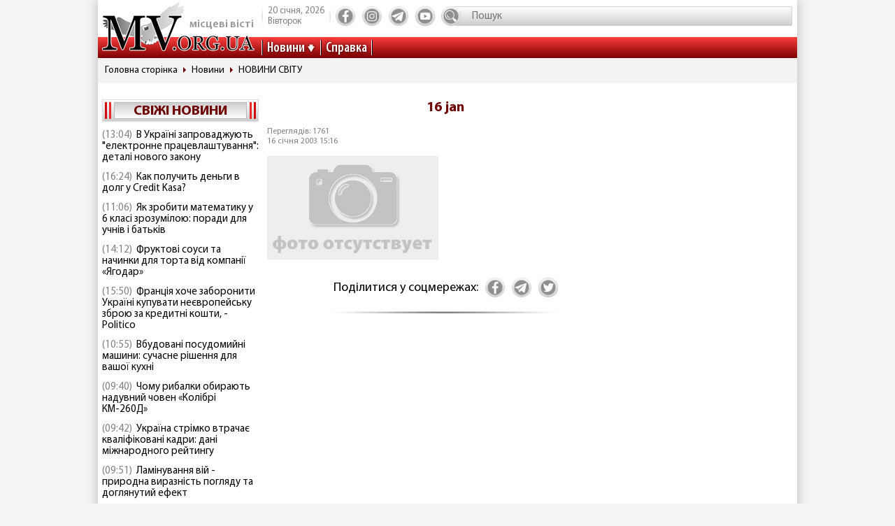

--- FILE ---
content_type: text/html; charset=utf-8
request_url: https://www.mv.org.ua/news/12-16_jan.html
body_size: 8332
content:
<!DOCTYPE html>
<html lang="ru">
  <head>
<!-- Global site tag (gtag.js) - Google Analytics -->
<script async src="https://www.googletagmanager.com/gtag/js?id=UA-1345068-2"></script>
<script>
  window.dataLayer = window.dataLayer || [];
  function gtag(){dataLayer.push(arguments);}
  gtag('js', new Date());
  gtag('config', 'UA-1345068-2');
</script>  
    <base href="//www.mv.org.ua" />
    <title>16 jan | Местные Вести</title>
    <meta charset="utf-8">
    <meta property="og:type" content="article">
    <meta property="og:description" content="Читайте свежий номер газеты &quot;Место Встречи&quot; и очередной выпуск &quot;Местного Времени&quot;"/>
    <meta property="og:title" content="16 jan | Местные Вести">
    <meta property="og:url" content="https://www.mv.org.ua/news/12-16_jan.html">
	<meta property="og:image" content="https://www.mv.org.ua/img/logo_.jpg">
    <meta property="og:site_name" content="Актуальні новини Мелітополя та регіону - Місцеві вісті">
    <meta property="fb:app_id" content="176363986035330"/>
    <meta property="og:locale" content="ru_RU"/>
    <meta name="description" content="Читайте свежий номер газеты &quot;Место Встречи&quot; и очередной выпуск &quot;Местного Времени&quot;"/>
    <meta http-equiv="x-ua-compatible" content="ie=edge">
    <meta name="viewport" content="width=device-width, initial-scale=1.0, minimum-scale=1.0, maximum-scale=1.0, user-scalable=no">
    <link rel="shortcut icon" type="image/x-icon" href="img/favicon.ico">
        <link rel="preload" href="/fonts/MyriadPro-Regular.woff" as="font" type="font/woff" crossorigin="anonymous">	
	    <link rel="preload" href="/fonts/MyriadPro-Bold.woff" as="font" type="font/woff" crossorigin="anonymous">
	    <link rel="preload" href="/fonts/MyriadPro-Semibold.woff" as="font" type="font/woff" crossorigin="anonymous">
	    <link rel="preload" href="/fonts/MyriadPro-SemiboldCond.woff" as="font" type="font/woff" crossorigin="anonymous">
        <link rel="preload" href="/fonts/MyriadPro-BoldCond.woff" as="font" type="font/woff" crossorigin="anonymous">
        <link rel="preload" href="/js/tinymce/skins/lightgray/skin.min.css" as="style">
    <link rel="stylesheet" href="css/style.css?rel=1555576566242">
    <link rel="stylesheet" href="css/custom.css?rel=1555576566241">
        <link rel="amphtml" href="https://www.mv.org.ua/amp/news/12-16_jan.html"><script async src="https://pagead2.googlesyndication.com/pagead/js/adsbygoogle.js"></script>
<script>
     (adsbygoogle = window.adsbygoogle || []).push({
          google_ad_client: "ca-pub-8073609406579166",
          enable_page_level_ads: true
     });
</script>


  </head>
  <body>

    <div class="backstage">
        
    </div>
    <div class="page">

    		  <div class="drawer-overlay"></div>
              <div class="drawer-content">
                <ul class="drawer-nav">
                  <li class="drawer-item search">
                    <form method="get" action="/search.php">
                      <input class="search-control" type="text" name="s" placeholder="Пошук">
               		  <input type="hidden" name="p" value="1" />
                      <button class="search-btn" type="submit"></button>
                    </form>
                  </li>
                  <li class="drawer-item"><a class="drawer-link" href="/news/">Усі новини</a></li>
                                    <li class="drawer-item"><a class="drawer-link" href="/Melitopol">МЕЛІТОПОЛЬ ТА РЕГІОН</a></li>
                                    <li class="drawer-item"><a class="drawer-link" href="/Zaporozhskaya_oblast">ЗАПОРІЖЖЯ ТА ОБЛАСТЬ</a></li>
                                    <li class="drawer-item"><a class="drawer-link" href="/world">СВІТ</a></li>
                                    <li class="drawer-item"><a class="drawer-link" href="/Ukraine">Україна</a></li>
                                    <li class="drawer-item"><a class="drawer-link" href="/shou-biznes">ШОУ-БІЗНЕС</a></li>
                                    <li class="drawer-item"><a class="drawer-link" href="/dom_i_semya">ДІМ І СІМ'Я</a></li>
                                    <li class="drawer-item"><a class="drawer-link" href="/tehnologii">НАУКА ТА ТЕХНОЛОГІЇ</a></li>
                                    <li class="drawer-item"><a class="drawer-link" href="/tv_program.php">ТВ программа</a></li>
                  <li class="drawer-item"><a class="drawer-link" href="/business.html">Справка</a></li>
                  
                  <li class="drawer-item"><a class="drawer-link" href="/press/">Пресс-релизы</a></li>

                </ul>
              </div>

      <header class="page-header header"><a class="logo" href="/" ><span>місцеві вісті</span></a>
        <nav class="toolbar">
          <ul class="toolbar-nav">
            <li class="nav-item calend">
              <div class="calend-item">20 січня, 2026</div>
              <div class="calend-item">Вівторок</div>
            </li>
                        <li class="nav-item social">
              <ul class="social-nav">
                <li class="social-item"><a class="social-link ic-fb" href="https://www.facebook.com/mvnovosty" target="_blank" rel="nofollow noopener"></a></li>
                <li class="social-item"><a class="social-link ic-ig" href="https://www.instagram.com/mv_novosty/" target="_blank" rel="nofollow noopener"></a></li>
                <li class="social-item"><a class="social-link ic-tg" href="https://t.me/newstimeukr" target="_blank" rel="nofollow noopener"></a></li>
                <li class="social-item"><a class="social-link ic-yt" href="https://www.youtube.com/c/mvnovosti?sub_confirmation=1" target="_blank" rel="nofollow noopener"></a></li>
              </ul>
            </li>
            <li class="nav-item search">
              <form method="get" action="/search.php">
                <input class="search-control" type="text" name="s" placeholder="Пошук">
                <input type="hidden" name="p" value="1" />
                                <button class="search-btn" type="submit"></button>
              </form>
            </li>
            <li class="nav-item drawer">
              <button class="drawer-toggle" type="button"><span></span><span></span><span></span><span></span><span></span></button>
            </li>
          </ul>
        </nav>
        <nav class="navbar">
          <ul class="navbar-nav">
            <li class="nav-item drop-item"><a class="nav-link" href="/news/">Новини</a>
              <ul class="drop-nav">
                <li><a href="/news/">Усі новини</a></li>
                                <li><a href="/Melitopol">МЕЛІТОПОЛЬ ТА РЕГІОН</a></li>
                                <li><a href="/Zaporozhskaya_oblast">ЗАПОРІЖЖЯ ТА ОБЛАСТЬ</a></li>
                                <li><a href="/world">СВІТ</a></li>
                                <li><a href="/Ukraine">Україна</a></li>
                                <li><a href="/shou-biznes">ШОУ-БІЗНЕС</a></li>
                                <li><a href="/dom_i_semya">ДІМ І СІМ'Я</a></li>
                                <li><a href="/tehnologii">НАУКА ТА ТЕХНОЛОГІЇ</a></li>
                                <li><a href="/press/">Прес-релизи</a></li>
              </ul>
            </li>
            <li class="nav-item"><a class="nav-link" href="/business.html">Справка</a></li>

          </ul>
        </nav>
      </header>
            <nav aria-label="breadcrumb">
        <ol class="breadcrumb">
                            <li class="breadcrumb-item"><a href="/">Головна сторінка</a></li>
                                      <li class="breadcrumb-item"><a href="/news">Новини</a></li>
                                      <li class="breadcrumb-item"><a href="/world">НОВИНИ СВІТУ</a></li>
                          </ol>
      </nav>
            
<div style="margin-top: 5px">
<style>
.shapka { width:100%; height: 100px; }
@media(min-width: 500px) { .shapka { width:100%; height: 70px; } }
@media(min-width: 800px) { .shapka { width:100%; height: 150px; } }
</style>
<!--
<script async src="https://pagead2.googlesyndication.com/pagead/js/adsbygoogle.js?client=ca-pub-8073609406579166" crossorigin="anonymous"></script>
<ins class="adsbygoogle shapka"
     style="display:inline-block"
     data-ad-client="ca-pub-8073609406579166"
     data-ad-slot="3021743104"></ins>
<script>
(adsbygoogle = window.adsbygoogle || []).push({});
</script>
-->
</div>      <div class="page-body grid">
        <aside class="sidebar sidebar-left">
          <section class="case case-headline">

            <div class="case-heading bordered">

					<div class="case-caption"><span><a href="/news/">Свіжі новини</a></span></div>
				
			
 
            </div>
            <div class="case-body">
              <div class="items">
                                <div class="item"><span class="item-date">(13:04)</span><a class="item-title" href="/news/279617-v_ukraini_zaprovadzhuyut_elektronne_pracevlashtuvannja_detali_novogo_zakonu.html">В Україні запроваджують "електронне працевлаштування": деталі нового закону</a></div>
                                <div class="item"><span class="item-date">(16:24)</span><a class="item-title" href="/news/279620-kak_poluchit_dengi_v_dolg_u_credit_kasa.html">Как получить деньги в долг у Credit Kasa?</a></div>
                                <div class="item"><span class="item-date">(11:06)</span><a class="item-title" href="/news/279618-jak_zrobiti_matematiku_u_6_klasi_zrozumiloyu_poradi_dlja_uchniv_i_batkiv.html">Як зробити математику у 6 класі зрозумілою: поради для учнів і батьків</a></div>
                                <div class="item"><span class="item-date">(14:12)</span><a class="item-title" href="/news/279619-fruktovi_sousi_ta_nachinki_dlja_torta_vid_kompanii_jagodar.html">Фруктові соуси та начинки для торта від компанії «Ягодар»</a></div>
                                <div class="item"><span class="item-date">(15:50)</span><a class="item-title" href="/news/279615-francija_hoche_zaboroniti_ukraini_kupuvati_neevropeisku_zbroyu_za_kreditni_koshti_-_politico.html">Франція хоче заборонити Україні купувати неєвропейську зброю за кредитні кошти, - Politico</a></div>
                                <div class="item"><span class="item-date">(10:55)</span><a class="item-title" href="/news/279616-vbudovani_posudomiini_mashini_suchasne_rishennja_dlja_vashoi_kuhni.html">Вбудовані посудомийні машини: сучасне рішення для вашої кухні</a></div>
                                <div class="item"><span class="item-date">(09:40)</span><a class="item-title" href="/news/279614-chomu_ribalki_obirayut_naduvni_chovni_kolibri.html">Чому рибалки обирають надувний човен «Колібрі КМ-260Д»</a></div>
                                <div class="item"><span class="item-date">(09:42)</span><a class="item-title" href="/news/279611-ukraina_strimko_vtrachae_kvalifikovani_kadri_dani_mizhnarodnogo_reitingu.html">Україна стрімко втрачає кваліфіковані кадри: дані міжнародного рейтингу</a></div>
                                <div class="item"><span class="item-date">(09:51)</span><a class="item-title" href="/news/279613-laminuvannja_vii_-_prirodna_viraznist_pogljadu_ta_dogljanutii_efekt.html">Ламінування вій - природна виразність погляду та доглянутий ефект</a></div>
                                <div class="item"><span class="item-date">(09:46)</span><a class="item-title" href="/news/279612-maibutne_mobilnogo_geimingu_vid_first_dev.html">Майбутнє мобільного геймінгу від First Dev</a></div>
                                <div class="item"><span class="item-date">(12:10)</span><a class="item-title" href="/news/279609-ne_vstigli_proiti_identifikaciyu_do_31_grudnja_u_pfu_pojasnili_sho_bude_z_pensijami.html">Не встигли пройти ідентифікацію до 31 грудня? У ПФУ пояснили, що буде з пенсіями </a></div>
                                <div class="item"><span class="item-date">(10:31)</span><a class="item-title" href="/news/279610-5_zvichok_cherez_jaki_ipad_zdaetsja_nezruchnim.html">5 звичок, через які iPad здається незручним</a></div>
                                <div class="item"><span class="item-date">(15:17)</span><a class="item-title" href="/news/279607-ukraina_maizhe_udvichi_zbilshila_import_elektriki_-_ukrenergo.html">Україна майже удвічі збільшила імпорт електрики - Укренерго</a></div>
                                <div class="item"><span class="item-date">(15:22)</span><a class="item-title" href="/news/279608-skilki_koshtue_podorozh_avtobusom_kiiv_-_bratislava_u_2025_roci_tarifi_bagazh_dodatkovi_vitrati.html">Скільки коштує подорож автобусом Київ – Братислава у 2025 році: тарифи, багаж, додаткові витрати</a></div>
                                <div class="item"><span class="item-date">(17:45)</span><a class="item-title" href="/news/279597-pensioneri_mayut_proiti_identifikaciyu_do_31_grudnja_shob_ne_vtratiti_viplati_pokrokova_instrukcija.html">Пенсіонери мають пройти ідентифікацію до 31 грудня, щоб не втратити виплати: покрокова інструкція</a></div>
                                <div class="item"><span class="item-date">(15:27)</span><a class="item-title" href="/news/279603-energosistema_ukraini_v_naigirshomu_stani_z_veresnja_2024_roku_-_magate.html">Енергосистема України в найгіршому стані з вересня 2024 року - МАГАТЕ</a></div>
                                <div class="item"><span class="item-date">(08:29)</span><a class="item-title" href="/news/279604-u_kievi_demontuyut_pamjatniki_bulgakovu_ta_ahmatovii.html">У Києві демонтують пам'ятники Булгакову та Ахматовій</a></div>
                                <div class="item"><span class="item-date">(09:34)</span><a class="item-title" href="/news/279606-pitevaja_voda_v_povsednevnoi_zhizni_trebovanija_osobennosti_i_vybor.html">Питьевая вода в повседневной жизни: требования, особенности и выбор</a></div>
                                <div class="item"><span class="item-date">(05:31)</span><a class="item-title" href="/news/279605-jak_znaiti_i_porivnjati_jakisni_movni_kursi_prostii_pokrokovii_gid.html">Як знайти і порівняти якісні мовні курси: простий покроковий гід</a></div>
                                <div class="item"><span class="item-date">(15:42)</span><a class="item-title" href="/news/279596-podatki_ta_cifrovizacija_sho_chekae_na_malii_i_serednii_biznes_u_2026_roci.html">Податки та цифровізація. Що чекає на малий і середній бізнес у 2026 році</a></div>
                              </div>
            </div>
          </section>
         
          

                    
          <section class="case case-poll">
            <div class="case-heading bordered">
              <div class="case-caption"><span>Опитування</span></div>
            </div>
            <div class="case-body">
              <form id="ajax-poll" class="form" method="post" action="/poll">
                <div class="form-title"> Чи плануєте вже літню відпустку?</div>
                                <div class="form-group">
                  <div class="form-check custom-checkbox">
                    <input class="form-check-input" id="check0" type="radio" name="poll" value="0">                    <label class="form-check-label" for="check0">Нікуди не поїду, буду працювати та донатити</label>
                  </div>
                                  </div>
                                <div class="form-group">
                  <div class="form-check custom-checkbox">
                    <input class="form-check-input" id="check1" type="radio" name="poll" value="1">                    <label class="form-check-label" for="check1">Планую відпустку цікавими місцями України</label>
                  </div>
                                  </div>
                                <div class="form-group">
                  <div class="form-check custom-checkbox">
                    <input class="form-check-input" id="check2" type="radio" name="poll" value="2">                    <label class="form-check-label" for="check2">Поїду за кордон</label>
                  </div>
                                  </div>
                                <div class="form-group">
                  <div class="form-check custom-checkbox">
                    <input class="form-check-input" id="check3" type="radio" name="poll" value="3">                    <label class="form-check-label" for="check3">Тільки мрію про море</label>
                  </div>
                                  </div>
                                                <div class="btn-wrap">
                  <button class="btn" type="submit"><span>Проголосувати</span></button>
                </div>
                              </form>
            </div>
            
            
            
            
            
                            
            <div class="case-caption last-polls">Результати<br >минулого опитування</div>
            <div class="case-body">
                <div class="form-title">Чи треба приймати новий закон про мобілізацію?</div>
                                <div class="form-group">
                  <div class="form-check custom-checkbox">
                    <label>Ні, він обмежує права людей</label>
                  </div>
                  <div class="form-progress">
                    <div class="form-progress-bar" style="width:0%;"></div>
                    <div class="form-progress-count">0%</div>
                  </div>

                </div>
                                <div class="form-group">
                  <div class="form-check custom-checkbox">
                    <label>Так, щоб більше людей пішли захищати країну</label>
                  </div>
                  <div class="form-progress">
                    <div class="form-progress-bar" style="width:35%;"></div>
                    <div class="form-progress-count">35%</div>
                  </div>

                </div>
                                <div class="form-group">
                  <div class="form-check custom-checkbox">
                    <label>Треба, але з певними правками</label>
                  </div>
                  <div class="form-progress">
                    <div class="form-progress-bar" style="width:15%;"></div>
                    <div class="form-progress-count">15%</div>
                  </div>

                </div>
                                <div class="form-group">
                  <div class="form-check custom-checkbox">
                    <label>Краще хай спочатку діти депутатів підуть на фронт</label>
                  </div>
                  <div class="form-progress">
                    <div class="form-progress-bar" style="width:45%;"></div>
                    <div class="form-progress-count">45%</div>
                  </div>

                </div>
                            </div>
                        
          </section>
                    
		  
         <section class="case case-popular">
            <div class="case-heading bordered">
              <div class="case-caption"><span>Найбільш читані</span></div>
            </div>
            <div class="case-body">

              <div class="tab-content">
                <div class="tab-pane fade show active" id="mostRead">
                  <div class="items">
                  	                    <div class="item">
                      <div class="item-info"><a class="item-title" href="/news/279615-francija_hoche_zaboroniti_ukraini_kupuvati_neevropeisku_zbroyu_za_kreditni_koshti_-_politico.html">Франція хоче заборонити Україні купувати неєвропейську зброю за кредитні кошти, - Politico</a></div>
                      <div class="item-stat"><span class="item-icon ic-read"></span><span class="item-count">338</span></div>
                    </div>
                                        <div class="item">
                      <div class="item-info"><a class="item-title" href="/news/279616-vbudovani_posudomiini_mashini_suchasne_rishennja_dlja_vashoi_kuhni.html">Вбудовані посудомийні машини: сучасне рішення для вашої кухні</a></div>
                      <div class="item-stat"><span class="item-icon ic-read"></span><span class="item-count">284</span></div>
                    </div>
                                        <div class="item">
                      <div class="item-info"><a class="item-title" href="/news/279614-chomu_ribalki_obirayut_naduvni_chovni_kolibri.html">Чому рибалки обирають надувний човен «Колібрі КМ-260Д»</a></div>
                      <div class="item-stat"><span class="item-icon ic-read"></span><span class="item-count">282</span></div>
                    </div>
                                        <div class="item">
                      <div class="item-info"><a class="item-title" href="/news/279617-v_ukraini_zaprovadzhuyut_elektronne_pracevlashtuvannja_detali_novogo_zakonu.html">В Україні запроваджують "електронне працевлаштування": деталі нового закону</a></div>
                      <div class="item-stat"><span class="item-icon ic-read"></span><span class="item-count">264</span></div>
                    </div>
                                        <div class="item">
                      <div class="item-info"><a class="item-title" href="/news/279618-jak_zrobiti_matematiku_u_6_klasi_zrozumiloyu_poradi_dlja_uchniv_i_batkiv.html">Як зробити математику у 6 класі зрозумілою: поради для учнів і батьків</a></div>
                      <div class="item-stat"><span class="item-icon ic-read"></span><span class="item-count">221</span></div>
                    </div>
                                        <div class="item">
                      <div class="item-info"><a class="item-title" href="/news/279619-fruktovi_sousi_ta_nachinki_dlja_torta_vid_kompanii_jagodar.html">Фруктові соуси та начинки для торта від компанії «Ягодар»</a></div>
                      <div class="item-stat"><span class="item-icon ic-read"></span><span class="item-count">216</span></div>
                    </div>
                                      </div>
                </div>

              </div>
            </div>
          </section>	

          <section class="case case-archive">
            <div class="case-heading bordered">
              <div class="case-caption"><span>Архів новин</span></div>
            </div>
            <div class="case-body">
              <div class="datepicker-inline"></div>
            </div>
          </section>
          

         
          
          
        </aside>
      <main class="page-content">
          <section class="case case-news">
            <div class="case-body">
              <article class="item">

                                        

                                <h1 class="item-title">16 jan</h1>
                
                <div class="item-inform">
                  <div class="item-stat">

                    <div class="item-date">Переглядів: 1761                    <p>16 січня 2003 15:16</div></p>
                  </div>
                                  </div>
                

                <div class="item-preview">
                                  <div class="item-img"><img src="img/no_photo.jpg" alt="16 jan фото"></div>
                  <div class="item-rel"></div>
                </div>

                <div class="item-text">
                                  </div>
                
                <div class="item-social">


                               
                  <nav class="social">
                    <div class="social-title">Поділитися у соцмережах:</div>
                    <ul class="social-nav">
                      <li class="social-item"><a class="social-link ic-fb" href="javascript:void(0);" onclick="share('https://www.facebook.com/sharer/sharer.php?u=https%3A%2F%2Fwww.mv.org.ua%2Fnews%2F12-16_jan.html')" class="social-fb"></a></li>
                      <li class="social-item"><a class="social-link ic-tg" href="javascript:void(0);" onclick="share('https://telegram.me/share/url?url=https%3A%2F%2Fwww.mv.org.ua%2Fnews%2F12-16_jan.html')"></a></li>
                      <li class="social-item"><a class="social-link ic-tw" href="javascript:void(0);" onclick="share('https://twitter.com/share?url=https%3A%2F%2Fwww.mv.org.ua%2Fnews%2F12-16_jan.html')"></a></li>
                    </ul>
                  </nav>
                </div>
<hr class="divider">

<!-- Composite Start
<div id="M740898ScriptRootC1390643"></div>
<script src="https://jsc.mgid.com/m/v/mv.org.ua.1390643.js" async></script>
Composite End -->  

<br>
<script async src="https://pagead2.googlesyndication.com/pagead/js/adsbygoogle.js?client=ca-pub-8073609406579166"
     crossorigin="anonymous"></script>
<ins class="adsbygoogle"
     style="display:block"
     data-ad-format="autorelaxed"
     data-ad-client="ca-pub-8073609406579166"
     data-ad-slot="6505912025"></ins>
<script>
     (adsbygoogle = window.adsbygoogle || []).push({});
</script>





             
              
                          
              
                          
              
                          
              
                          
              
                          
              
                          
              
                          
              
                          
              
                          


                             <div class="item-comment">
                <a name="comments"></a>
                  <form class="form" method="post" action="/news/12-16_jan.html#comments">
                                    <div class="answer_name"></div>
                    <div class="form-group">
                      <div class="form-label">Имя:</div>
                      <input class="form-control" type="text" name="name" value="">
                      <input type="hidden" name="answer_id" id="answer_id" value="">
                      <input type="hidden" name="num" id="num" value="">
                    </div>
                    <div class="form-group">
                      <div class="form-label">Ваш комментарий:</div>
                      <div class="mceu-wrap">
                        <textarea class="mceu" rows="" cols="" name="txt"></textarea>
                      </div>
                    </div>
                    <div class="btn-wrap">
                      <div class="form-check custom-checkbox">
                        <input class="form-check-input" id="captcha" type="checkbox" name="captcha" value="1" >
                        <label class="form-check-label" for="captcha">Я не робот</label>
                      </div>
                      <button class="btn" type="submit"><span>Добавить коментарий</span></button>
                    </div>
                  </form>
                                  </div>
                <div class="item-comments">
                                  </div>
              
              </article>
            </div>
          </section>
          




          <hr class="divider">
          <section class="case case-similar">
            <div class="case-heading">
              <div class="case-title">Схожі новини:</div>
            </div>
            <div class="case-body">
              <div class="items">
                              <div class="item">
                  <div class="item-title"><a href="/news/279617-v_ukraini_zaprovadzhuyut_elektronne_pracevlashtuvannja_detali_novogo_zakonu.html">В Україні запроваджують "електронне працевлаштування": деталі нового закону</a></div>
                </div>
                              <div class="item">
                  <div class="item-title"><a href="/news/279620-kak_poluchit_dengi_v_dolg_u_credit_kasa.html">Как получить деньги в долг у Credit Kasa?</a></div>
                </div>
                              <div class="item">
                  <div class="item-title"><a href="/news/279618-jak_zrobiti_matematiku_u_6_klasi_zrozumiloyu_poradi_dlja_uchniv_i_batkiv.html">Як зробити математику у 6 класі зрозумілою: поради для учнів і батьків</a></div>
                </div>
                              <div class="item">
                  <div class="item-title"><a href="/news/279619-fruktovi_sousi_ta_nachinki_dlja_torta_vid_kompanii_jagodar.html">Фруктові соуси та начинки для торта від компанії «Ягодар»</a></div>
                </div>
                              <div class="item">
                  <div class="item-title"><a href="/news/279615-francija_hoche_zaboroniti_ukraini_kupuvati_neevropeisku_zbroyu_za_kreditni_koshti_-_politico.html">Франція хоче заборонити Україні купувати неєвропейську зброю за кредитні кошти, - Politico</a></div>
                </div>
              
              </div>

            </div>

          </section>



          <div class="banner">
          


                    </div>


<script type="application/ld+json">
{
  "@context" : "http://schema.org",
  "@type" : "NewsArticle",
  "mainEntityOfPage": {
        "@type": "WebPage",
        "@id": ""
    },

 "headline" :  "16 jan",
	"description" : "Читайте свежий номер газеты &quot;Место Встречи&quot; и очередной выпуск &quot;Местного Времени&quot;",
		"image" : "/",
		"datePublished" :  "2003-01-16T15:16:06+02:00",
		"dateModified" :  "2003-01-16T15:16:06+02:00",
		"articleBody" : "",

	

		
		"publisher" : {
		"@type" : "Organization",
		"name" : "МВ-холдинг",
			"logo": {
			"@type": "ImageObject",
			"url": "https://www.mv.org.ua/img/logo_190_60.png",
			"width": 190,
			"height": 60
			}
		}
 }
</script>

        </main>        <aside class="sidebar sidebar-right">
          <section class="case case-banners">
          	          </section>


         </aside>
      </div>
    </div>    <footer class="page-footer footer">
      <div class="footer-inner">
        <div class="footer-top">
          <div class="footer-center">
            <nav class="navbar">
              <ul class="navbar-nav">
                <li class="nav-item"><a href="/about.html">Про нас</a></li>
                <li class="nav-item"><a href="/advertisers.html">Реклама</a></li>
                <li class="nav-item"><a href="/contacts.html">Контакти</a></li>
				<!--<li class="nav-item"><a href="/subscription.html">Підписка</a></li>-->
              </ul>
            </nav>
          </div>
          <div class="footer-left">
            <nav class="social">
              <div class="social-title">Ми у соцмережах</div>
              <ul class="social-nav">
                <li class="social-item"><a class="social-link ic-fb" href="https://www.facebook.com/mvnovosty" target="_blank" rel="nofollow noopener"></a></li>
                <li class="social-item"><a class="social-link ic-ig" href="https://www.instagram.com/mv_novosty/" target="_blank" rel="nofollow noopener"></a></li>
                <li class="social-item"><a class="social-link ic-tg" href="https://t.me/newstimeukr" target="_blank" rel="nofollow noopener"></a></li>
                <li class="social-item"><a class="social-link ic-yt" href="https://www.youtube.com/c/mvnovosti?sub_confirmation=1" target="_blank" rel="nofollow noopener" ></a></li>
              </ul>
            </nav>
          </div>
          <div class="footer-right">
            <nav class="toolbar">
              <ul class="toolbar-nav">
                <li class="nav-item"><!--LiveInternet counter--><a href="//www.liveinternet.ru/click"
target="_blank" rel="nofollow noopener"><img id="licnt474C" width="31" height="31" style="border:0" 
title="LiveInternet"
src="[data-uri]"
alt=""/></a><script>(function(d,s){d.getElementById("licnt474C").src=
"//counter.yadro.ru/hit?t38.2;r"+escape(d.referrer)+
((typeof(s)=="undefined")?"":";s"+s.width+"*"+s.height+"*"+
(s.colorDepth?s.colorDepth:s.pixelDepth))+";u"+escape(d.URL)+
";h"+escape(d.title.substring(0,150))+";"+Math.random()})
(document,screen)</script><!--/LiveInternet-->

</li>
                <li class="nav-item"></li>
              </ul>
            </nav>
          </div>
        </div>
        <div class="footer-bottom">
          <p>© 2002 ТОВ "МВ-холдінг" Всі права захищені. Сайт виготовлено за підтримки посольства США. Наш стратегічний інвестор - MDIF.</p>
		  <p>Наші партнери в Україні - УАМБ та АНРВУ. Матеріали з позначкою "Реклама" та "*" розміщуються на правах реклами.</p>
        </div>
      </div>
    </footer>
    <script src="js/jquery.min.js"></script>
    <script src="js/vendor.js?rel=1555576566239"></script>
    <script src="js/script.js?rel=1555576566241"></script>
    <script src="js/tinymce/tinymce.min.js"></script>
    <script>
    $(function() {
    	$('#num').val('12');
    });
    </script>
                
    <form id="formErr" action="" method="post" target="blankFrame">
    	<input type="hidden" name="lang" value="">
    	<input type="hidden" name="ctg" value="">
    	<input type="hidden" name="variable" value="">
    	<input type="hidden" name="docloc">
    	<input type="hidden" name="txterr">
    	<input type="hidden" name="useragent">
	</form>
  <script defer src="https://static.cloudflareinsights.com/beacon.min.js/vcd15cbe7772f49c399c6a5babf22c1241717689176015" integrity="sha512-ZpsOmlRQV6y907TI0dKBHq9Md29nnaEIPlkf84rnaERnq6zvWvPUqr2ft8M1aS28oN72PdrCzSjY4U6VaAw1EQ==" data-cf-beacon='{"version":"2024.11.0","token":"607cb9da9ce64490b733375b08bb29ad","r":1,"server_timing":{"name":{"cfCacheStatus":true,"cfEdge":true,"cfExtPri":true,"cfL4":true,"cfOrigin":true,"cfSpeedBrain":true},"location_startswith":null}}' crossorigin="anonymous"></script>
</body>
</html>

--- FILE ---
content_type: text/html; charset=utf-8
request_url: https://www.google.com/recaptcha/api2/aframe
body_size: 270
content:
<!DOCTYPE HTML><html><head><meta http-equiv="content-type" content="text/html; charset=UTF-8"></head><body><script nonce="qX1NFDdL1lYSPzLWZ0ZK5Q">/** Anti-fraud and anti-abuse applications only. See google.com/recaptcha */ try{var clients={'sodar':'https://pagead2.googlesyndication.com/pagead/sodar?'};window.addEventListener("message",function(a){try{if(a.source===window.parent){var b=JSON.parse(a.data);var c=clients[b['id']];if(c){var d=document.createElement('img');d.src=c+b['params']+'&rc='+(localStorage.getItem("rc::a")?sessionStorage.getItem("rc::b"):"");window.document.body.appendChild(d);sessionStorage.setItem("rc::e",parseInt(sessionStorage.getItem("rc::e")||0)+1);localStorage.setItem("rc::h",'1768878847506');}}}catch(b){}});window.parent.postMessage("_grecaptcha_ready", "*");}catch(b){}</script></body></html>

--- FILE ---
content_type: application/javascript
request_url: https://www.mv.org.ua/js/vendor.js?rel=1555576566239
body_size: 73940
content:
if(function(t,e){"object"==typeof exports&&"undefined"!=typeof module?e(exports,require("jquery")):"function"==typeof define&&define.amd?define(["exports","jquery"],e):e(t.bootstrap={},t.jQuery)}(this,function(t,e){"use strict";function n(t,e){for(var i=0;i<e.length;i++){var n=e[i];n.enumerable=n.enumerable||!1,n.configurable=!0,"value"in n&&(n.writable=!0),Object.defineProperty(t,n.key,n)}}function o(t,e,i){return e&&n(t.prototype,e),i&&n(t,i),t}function a(s){for(var t=1;t<arguments.length;t++){var o=null!=arguments[t]?arguments[t]:{},e=Object.keys(o);"function"==typeof Object.getOwnPropertySymbols&&(e=e.concat(Object.getOwnPropertySymbols(o).filter(function(t){return Object.getOwnPropertyDescriptor(o,t).enumerable}))),e.forEach(function(t){var e,i,n;e=s,n=o[i=t],i in e?Object.defineProperty(e,i,{value:n,enumerable:!0,configurable:!0,writable:!0}):e[i]=n})}return s}for(var s,i,r,l,h,c,d,u,p,f,m,g,_,y,v,w,b,x,D,C,S,T,E,k,M,P,O,I,A,L,Y,$,N,H,F,j,W,R,V,z,U,B,q,G,Q,Z,K=function(n){var e="transitionend";var l={TRANSITION_END:"bsTransitionEnd",getUID:function(t){for(;t+=~~(1e6*Math.random()),document.getElementById(t););return t},getSelectorFromElement:function(t){var e=t.getAttribute("data-target");e&&"#"!==e||(e=t.getAttribute("href")||"");try{return document.querySelector(e)?e:null}catch(t){return null}},getTransitionDurationFromElement:function(t){if(!t)return 0;var e=n(t).css("transition-duration");return parseFloat(e)?(e=e.split(",")[0],1e3*parseFloat(e)):0},reflow:function(t){return t.offsetHeight},triggerTransitionEnd:function(t){n(t).trigger(e)},supportsTransitionEnd:function(){return Boolean(e)},isElement:function(t){return(t[0]||t).nodeType},typeCheckConfig:function(t,e,i){for(var n in i)if(Object.prototype.hasOwnProperty.call(i,n)){var s=i[n],o=e[n],a=o&&l.isElement(o)?"element":(r=o,{}.toString.call(r).match(/\s([a-z]+)/i)[1].toLowerCase());if(!new RegExp(s).test(a))throw new Error(t.toUpperCase()+': Option "'+n+'" provided type "'+a+'" but expected type "'+s+'".')}var r}};return n.fn.emulateTransitionEnd=function(t){var e=this,i=!1;return n(this).one(l.TRANSITION_END,function(){i=!0}),setTimeout(function(){i||l.triggerTransitionEnd(e)},t),this},n.event.special[l.TRANSITION_END]={bindType:e,delegateType:e,handle:function(t){if(n(t.target).is(this))return t.handleObj.handler.apply(this,arguments)}},l}(e=e&&e.hasOwnProperty("default")?e.default:e),X=(i="alert",l="."+(r="bs.alert"),h=(s=e).fn[i],c={CLOSE:"close"+l,CLOSED:"closed"+l,CLICK_DATA_API:"click"+l+".data-api"},"alert","fade","show",ct=void 0,(ct=pt.prototype).close=function(t){var e=this._element;t&&(e=this._getRootElement(t)),this._triggerCloseEvent(e).isDefaultPrevented()||this._removeElement(e)},ct.dispose=function(){s.removeData(this._element,r),this._element=null},ct._getRootElement=function(t){var e=K.getSelectorFromElement(t),i=!1;return e&&(i=document.querySelector(e)),i=i||s(t).closest(".alert")[0]},ct._triggerCloseEvent=function(t){var e=s.Event(c.CLOSE);return s(t).trigger(e),e},ct._removeElement=function(e){var i=this;if(s(e).removeClass("show"),s(e).hasClass("fade")){var t=K.getTransitionDurationFromElement(e);s(e).one(K.TRANSITION_END,function(t){return i._destroyElement(e,t)}).emulateTransitionEnd(t)}else this._destroyElement(e)},ct._destroyElement=function(t){s(t).detach().trigger(c.CLOSED).remove()},pt._jQueryInterface=function(i){return this.each(function(){var t=s(this),e=t.data(r);e||(e=new pt(this),t.data(r,e)),"close"===i&&e[i](this)})},pt._handleDismiss=function(e){return function(t){t&&t.preventDefault(),e.close(this)}},o(pt,null,[{key:"VERSION",get:function(){return"4.1.3"}}]),d=pt,s(document).on(c.CLICK_DATA_API,'[data-dismiss="alert"]',d._handleDismiss(new d)),s.fn[i]=d._jQueryInterface,s.fn[i].Constructor=d,s.fn[i].noConflict=function(){return s.fn[i]=h,d._jQueryInterface},d),J=(p="button",m="."+(f="bs.button"),g=".data-api",_=(u=e).fn[p],y="active","btn",v='[data-toggle^="button"]','[data-toggle="buttons"]',"input",".active",w=".btn",b={CLICK_DATA_API:"click"+m+g,FOCUS_BLUR_DATA_API:"focus"+m+g+" blur"+m+g},ht=void 0,(ht=ut.prototype).toggle=function(){var t=!0,e=!0,i=u(this._element).closest('[data-toggle="buttons"]')[0];if(i){var n=this._element.querySelector("input");if(n){if("radio"===n.type)if(n.checked&&this._element.classList.contains(y))t=!1;else{var s=i.querySelector(".active");s&&u(s).removeClass(y)}if(t){if(n.hasAttribute("disabled")||i.hasAttribute("disabled")||n.classList.contains("disabled")||i.classList.contains("disabled"))return;n.checked=!this._element.classList.contains(y),u(n).trigger("change")}n.focus(),e=!1}}e&&this._element.setAttribute("aria-pressed",!this._element.classList.contains(y)),t&&u(this._element).toggleClass(y)},ht.dispose=function(){u.removeData(this._element,f),this._element=null},ut._jQueryInterface=function(e){return this.each(function(){var t=u(this).data(f);t||(t=new ut(this),u(this).data(f,t)),"toggle"===e&&t[e]()})},o(ut,null,[{key:"VERSION",get:function(){return"4.1.3"}}]),x=ut,u(document).on(b.CLICK_DATA_API,v,function(t){t.preventDefault();var e=t.target;u(e).hasClass("btn")||(e=u(e).closest(w)),x._jQueryInterface.call(u(e),"toggle")}).on(b.FOCUS_BLUR_DATA_API,v,function(t){var e=u(t.target).closest(w)[0];u(e).toggleClass("focus",/^focus(in)?$/.test(t.type))}),u.fn[p]=x._jQueryInterface,u.fn[p].Constructor=x,u.fn[p].noConflict=function(){return u.fn[p]=_,x._jQueryInterface},x),tt=(C="carousel",T="."+(S="bs.carousel"),E=".data-api",k=(D=e).fn[C],M={interval:5e3,keyboard:!0,slide:!1,pause:"hover",wrap:!0},P={interval:"(number|boolean)",keyboard:"boolean",slide:"(boolean|string)",pause:"(string|boolean)",wrap:"boolean"},O="next",I="prev","left","right",A={SLIDE:"slide"+T,SLID:"slid"+T,KEYDOWN:"keydown"+T,MOUSEENTER:"mouseenter"+T,MOUSELEAVE:"mouseleave"+T,TOUCHEND:"touchend"+T,LOAD_DATA_API:"load"+T+E,CLICK_DATA_API:"click"+T+E},"carousel",L="active","slide","carousel-item-right","carousel-item-left","carousel-item-next","carousel-item-prev",".active",Y=".active.carousel-item",".carousel-item",".carousel-item-next, .carousel-item-prev",".carousel-indicators","[data-slide], [data-slide-to]",'[data-ride="carousel"]',lt=void 0,(lt=dt.prototype).next=function(){this._isSliding||this._slide(O)},lt.nextWhenVisible=function(){!document.hidden&&D(this._element).is(":visible")&&"hidden"!==D(this._element).css("visibility")&&this.next()},lt.prev=function(){this._isSliding||this._slide(I)},lt.pause=function(t){t||(this._isPaused=!0),this._element.querySelector(".carousel-item-next, .carousel-item-prev")&&(K.triggerTransitionEnd(this._element),this.cycle(!0)),clearInterval(this._interval),this._interval=null},lt.cycle=function(t){t||(this._isPaused=!1),this._interval&&(clearInterval(this._interval),this._interval=null),this._config.interval&&!this._isPaused&&(this._interval=setInterval((document.visibilityState?this.nextWhenVisible:this.next).bind(this),this._config.interval))},lt.to=function(t){var e=this;this._activeElement=this._element.querySelector(Y);var i=this._getItemIndex(this._activeElement);if(!(t>this._items.length-1||t<0))if(this._isSliding)D(this._element).one(A.SLID,function(){return e.to(t)});else{if(i===t)return this.pause(),void this.cycle();var n=i<t?O:I;this._slide(n,this._items[t])}},lt.dispose=function(){D(this._element).off(T),D.removeData(this._element,S),this._items=null,this._config=null,this._element=null,this._interval=null,this._isPaused=null,this._isSliding=null,this._activeElement=null,this._indicatorsElement=null},lt._getConfig=function(t){return t=a({},M,t),K.typeCheckConfig(C,t,P),t},lt._addEventListeners=function(){var e=this;this._config.keyboard&&D(this._element).on(A.KEYDOWN,function(t){return e._keydown(t)}),"hover"===this._config.pause&&(D(this._element).on(A.MOUSEENTER,function(t){return e.pause(t)}).on(A.MOUSELEAVE,function(t){return e.cycle(t)}),"ontouchstart"in document.documentElement&&D(this._element).on(A.TOUCHEND,function(){e.pause(),e.touchTimeout&&clearTimeout(e.touchTimeout),e.touchTimeout=setTimeout(function(t){return e.cycle(t)},500+e._config.interval)}))},lt._keydown=function(t){if(!/input|textarea/i.test(t.target.tagName))switch(t.which){case 37:t.preventDefault(),this.prev();break;case 39:t.preventDefault(),this.next()}},lt._getItemIndex=function(t){return this._items=t&&t.parentNode?[].slice.call(t.parentNode.querySelectorAll(".carousel-item")):[],this._items.indexOf(t)},lt._getItemByDirection=function(t,e){var i=t===O,n=t===I,s=this._getItemIndex(e),o=this._items.length-1;if((n&&0===s||i&&s===o)&&!this._config.wrap)return e;var a=(s+(t===I?-1:1))%this._items.length;return-1==a?this._items[this._items.length-1]:this._items[a]},lt._triggerSlideEvent=function(t,e){var i=this._getItemIndex(t),n=this._getItemIndex(this._element.querySelector(Y)),s=D.Event(A.SLIDE,{relatedTarget:t,direction:e,from:n,to:i});return D(this._element).trigger(s),s},lt._setActiveIndicatorElement=function(t){if(this._indicatorsElement){var e=[].slice.call(this._indicatorsElement.querySelectorAll(".active"));D(e).removeClass(L);var i=this._indicatorsElement.children[this._getItemIndex(t)];i&&D(i).addClass(L)}},lt._slide=function(t,e){var i,n,s,o=this,a=this._element.querySelector(Y),r=this._getItemIndex(a),l=e||a&&this._getItemByDirection(t,a),h=this._getItemIndex(l),c=Boolean(this._interval);if(s=t===O?(i="carousel-item-left",n="carousel-item-next","left"):(i="carousel-item-right",n="carousel-item-prev","right"),l&&D(l).hasClass(L))this._isSliding=!1;else if(!this._triggerSlideEvent(l,s).isDefaultPrevented()&&a&&l){this._isSliding=!0,c&&this.pause(),this._setActiveIndicatorElement(l);var d=D.Event(A.SLID,{relatedTarget:l,direction:s,from:r,to:h});if(D(this._element).hasClass("slide")){D(l).addClass(n),K.reflow(l),D(a).addClass(i),D(l).addClass(i);var u=K.getTransitionDurationFromElement(a);D(a).one(K.TRANSITION_END,function(){D(l).removeClass(i+" "+n).addClass(L),D(a).removeClass(L+" "+n+" "+i),o._isSliding=!1,setTimeout(function(){return D(o._element).trigger(d)},0)}).emulateTransitionEnd(u)}else D(a).removeClass(L),D(l).addClass(L),this._isSliding=!1,D(this._element).trigger(d);c&&this.cycle()}},dt._jQueryInterface=function(n){return this.each(function(){var t=D(this).data(S),e=a({},M,D(this).data());"object"==typeof n&&(e=a({},e,n));var i="string"==typeof n?n:e.slide;if(t||(t=new dt(this,e),D(this).data(S,t)),"number"==typeof n)t.to(n);else if("string"==typeof i){if(void 0===t[i])throw new TypeError('No method named "'+i+'"');t[i]()}else e.interval&&(t.pause(),t.cycle())})},dt._dataApiClickHandler=function(t){var e=K.getSelectorFromElement(this);if(e){var i=D(e)[0];if(i&&D(i).hasClass("carousel")){var n=a({},D(i).data(),D(this).data()),s=this.getAttribute("data-slide-to");s&&(n.interval=!1),dt._jQueryInterface.call(D(i),n),s&&D(i).data(S).to(s),t.preventDefault()}}},o(dt,null,[{key:"VERSION",get:function(){return"4.1.3"}},{key:"Default",get:function(){return M}}]),$=dt,D(document).on(A.CLICK_DATA_API,"[data-slide], [data-slide-to]",$._dataApiClickHandler),D(window).on(A.LOAD_DATA_API,function(){for(var t=[].slice.call(document.querySelectorAll('[data-ride="carousel"]')),e=0,i=t.length;e<i;e++){var n=D(t[e]);$._jQueryInterface.call(n,n.data())}}),D.fn[C]=$._jQueryInterface,D.fn[C].Constructor=$,D.fn[C].noConflict=function(){return D.fn[C]=k,$._jQueryInterface},$),et=(H="collapse",j="."+(F="bs.collapse"),W=(N=e).fn[H],R={toggle:!0,parent:""},V={toggle:"boolean",parent:"(string|element)"},z={SHOW:"show"+j,SHOWN:"shown"+j,HIDE:"hide"+j,HIDDEN:"hidden"+j,CLICK_DATA_API:"click"+j+".data-api"},U="show",B="collapse",q="collapsing",G="collapsed","width","height",".show, .collapsing",Q='[data-toggle="collapse"]',rt=void 0,(rt=at.prototype).toggle=function(){N(this._element).hasClass(U)?this.hide():this.show()},rt.show=function(){var t,e,i=this;if(!(this._isTransitioning||N(this._element).hasClass(U)||(this._parent&&0===(t=[].slice.call(this._parent.querySelectorAll(".show, .collapsing")).filter(function(t){return t.getAttribute("data-parent")===i._config.parent})).length&&(t=null),t&&(e=N(t).not(this._selector).data(F))&&e._isTransitioning))){var n=N.Event(z.SHOW);if(N(this._element).trigger(n),!n.isDefaultPrevented()){t&&(at._jQueryInterface.call(N(t).not(this._selector),"hide"),e||N(t).data(F,null));var s=this._getDimension();N(this._element).removeClass(B).addClass(q),this._element.style[s]=0,this._triggerArray.length&&N(this._triggerArray).removeClass(G).attr("aria-expanded",!0),this.setTransitioning(!0);var o="scroll"+(s[0].toUpperCase()+s.slice(1)),a=K.getTransitionDurationFromElement(this._element);N(this._element).one(K.TRANSITION_END,function(){N(i._element).removeClass(q).addClass(B).addClass(U),i._element.style[s]="",i.setTransitioning(!1),N(i._element).trigger(z.SHOWN)}).emulateTransitionEnd(a),this._element.style[s]=this._element[o]+"px"}}},rt.hide=function(){var t=this;if(!this._isTransitioning&&N(this._element).hasClass(U)){var e=N.Event(z.HIDE);if(N(this._element).trigger(e),!e.isDefaultPrevented()){var i=this._getDimension();this._element.style[i]=this._element.getBoundingClientRect()[i]+"px",K.reflow(this._element),N(this._element).addClass(q).removeClass(B).removeClass(U);var n=this._triggerArray.length;if(0<n)for(var s=0;s<n;s++){var o=this._triggerArray[s],a=K.getSelectorFromElement(o);null!==a&&(N([].slice.call(document.querySelectorAll(a))).hasClass(U)||N(o).addClass(G).attr("aria-expanded",!1))}this.setTransitioning(!0),this._element.style[i]="";var r=K.getTransitionDurationFromElement(this._element);N(this._element).one(K.TRANSITION_END,function(){t.setTransitioning(!1),N(t._element).removeClass(q).addClass(B).trigger(z.HIDDEN)}).emulateTransitionEnd(r)}}},rt.setTransitioning=function(t){this._isTransitioning=t},rt.dispose=function(){N.removeData(this._element,F),this._config=null,this._parent=null,this._element=null,this._triggerArray=null,this._isTransitioning=null},rt._getConfig=function(t){return(t=a({},R,t)).toggle=Boolean(t.toggle),K.typeCheckConfig(H,t,V),t},rt._getDimension=function(){return N(this._element).hasClass("width")?"width":"height"},rt._getParent=function(){var i=this,t=null;K.isElement(this._config.parent)?(t=this._config.parent,void 0!==this._config.parent.jquery&&(t=this._config.parent[0])):t=document.querySelector(this._config.parent);var e='[data-toggle="collapse"][data-parent="'+this._config.parent+'"]',n=[].slice.call(t.querySelectorAll(e));return N(n).each(function(t,e){i._addAriaAndCollapsedClass(at._getTargetFromElement(e),[e])}),t},rt._addAriaAndCollapsedClass=function(t,e){if(t){var i=N(t).hasClass(U);e.length&&N(e).toggleClass(G,!i).attr("aria-expanded",i)}},at._getTargetFromElement=function(t){var e=K.getSelectorFromElement(t);return e?document.querySelector(e):null},at._jQueryInterface=function(n){return this.each(function(){var t=N(this),e=t.data(F),i=a({},R,t.data(),"object"==typeof n&&n?n:{});if(!e&&i.toggle&&/show|hide/.test(n)&&(i.toggle=!1),e||(e=new at(this,i),t.data(F,e)),"string"==typeof n){if(void 0===e[n])throw new TypeError('No method named "'+n+'"');e[n]()}})},o(at,null,[{key:"VERSION",get:function(){return"4.1.3"}},{key:"Default",get:function(){return R}}]),Z=at,N(document).on(z.CLICK_DATA_API,Q,function(t){"A"===t.currentTarget.tagName&&t.preventDefault();var i=N(this),e=K.getSelectorFromElement(this),n=[].slice.call(document.querySelectorAll(e));N(n).each(function(){var t=N(this),e=t.data(F)?"toggle":i.data();Z._jQueryInterface.call(t,e)})}),N.fn[H]=Z._jQueryInterface,N.fn[H].Constructor=Z,N.fn[H].noConflict=function(){return N.fn[H]=W,Z._jQueryInterface},Z),it="undefined"!=typeof window&&"undefined"!=typeof document,nt=["Edge","Trident","Firefox"],st=0,ot=0;ot<nt.length;ot+=1)if(it&&0<=navigator.userAgent.indexOf(nt[ot])){st=1;break}function at(e,t){this._isTransitioning=!1,this._element=e,this._config=this._getConfig(t),this._triggerArray=N.makeArray(document.querySelectorAll('[data-toggle="collapse"][href="#'+e.id+'"],[data-toggle="collapse"][data-target="#'+e.id+'"]'));for(var i=[].slice.call(document.querySelectorAll(Q)),n=0,s=i.length;n<s;n++){var o=i[n],a=K.getSelectorFromElement(o),r=[].slice.call(document.querySelectorAll(a)).filter(function(t){return t===e});null!==a&&0<r.length&&(this._selector=a,this._triggerArray.push(o))}this._parent=this._config.parent?this._getParent():null,this._config.parent||this._addAriaAndCollapsedClass(this._element,this._triggerArray),this._config.toggle&&this.toggle()}var rt,lt,ht,ct;function dt(t,e){this._items=null,this._interval=null,this._activeElement=null,this._isPaused=!1,this._isSliding=!1,this.touchTimeout=null,this._config=this._getConfig(e),this._element=D(t)[0],this._indicatorsElement=this._element.querySelector(".carousel-indicators"),this._addEventListeners()}function ut(t){this._element=t}function pt(t){this._element=t}var ft=it&&window.Promise?function(t){var e=!1;return function(){e||(e=!0,window.Promise.resolve().then(function(){e=!1,t()}))}}:function(t){var e=!1;return function(){e||(e=!0,setTimeout(function(){e=!1,t()},st))}};function mt(t){return t&&"[object Function]"==={}.toString.call(t)}function gt(t,e){if(1!==t.nodeType)return[];var i=getComputedStyle(t,null);return e?i[e]:i}function _t(t){return"HTML"===t.nodeName?t:t.parentNode||t.host}function yt(t){if(!t)return document.body;switch(t.nodeName){case"HTML":case"BODY":return t.ownerDocument.body;case"#document":return t.body}var e=gt(t),i=e.overflow,n=e.overflowX,s=e.overflowY;return/(auto|scroll|overlay)/.test(i+s+n)?t:yt(_t(t))}var vt=it&&!(!window.MSInputMethodContext||!document.documentMode),wt=it&&/MSIE 10/.test(navigator.userAgent);function bt(t){return 11===t?vt:10===t?wt:vt||wt}function xt(t){if(!t)return document.documentElement;for(var e=bt(10)?document.body:null,i=t.offsetParent;i===e&&t.nextElementSibling;)i=(t=t.nextElementSibling).offsetParent;var n=i&&i.nodeName;return n&&"BODY"!==n&&"HTML"!==n?-1!==["TD","TABLE"].indexOf(i.nodeName)&&"static"===gt(i,"position")?xt(i):i:t?t.ownerDocument.documentElement:document.documentElement}function Dt(t){return null!==t.parentNode?Dt(t.parentNode):t}function Ct(t,e){if(!(t&&t.nodeType&&e&&e.nodeType))return document.documentElement;var i=t.compareDocumentPosition(e)&Node.DOCUMENT_POSITION_FOLLOWING,n=i?t:e,s=i?e:t,o=document.createRange();o.setStart(n,0),o.setEnd(s,0);var a,r,l=o.commonAncestorContainer;if(t!==l&&e!==l||n.contains(s))return"BODY"===(r=(a=l).nodeName)||"HTML"!==r&&xt(a.firstElementChild)!==a?xt(l):l;var h=Dt(t);return h.host?Ct(h.host,e):Ct(t,Dt(e).host)}function St(t,e){var i="top"===(1<arguments.length&&void 0!==e?e:"top")?"scrollTop":"scrollLeft",n=t.nodeName;if("BODY"!==n&&"HTML"!==n)return t[i];var s=t.ownerDocument.documentElement;return(t.ownerDocument.scrollingElement||s)[i]}function Tt(t,e){var i="x"===e?"Left":"Top",n="Left"==i?"Right":"Bottom";return parseFloat(t["border"+i+"Width"],10)+parseFloat(t["border"+n+"Width"],10)}function Et(t,e,i,n){return Math.max(e["offset"+t],e["scroll"+t],i["client"+t],i["offset"+t],i["scroll"+t],bt(10)?i["offset"+t]+n["margin"+("Height"===t?"Top":"Left")]+n["margin"+("Height"===t?"Bottom":"Right")]:0)}function kt(){var t=document.body,e=document.documentElement,i=bt(10)&&getComputedStyle(e);return{height:Et("Height",t,e,i),width:Et("Width",t,e,i)}}function Mt(t,e,i){return e in t?Object.defineProperty(t,e,{value:i,enumerable:!0,configurable:!0,writable:!0}):t[e]=i,t}var Pt=function(t,e,i){return e&&It(t.prototype,e),i&&It(t,i),t},Ot=Object.assign||function(t){for(var e=1;e<arguments.length;e++){var i=arguments[e];for(var n in i)Object.prototype.hasOwnProperty.call(i,n)&&(t[n]=i[n])}return t};function It(t,e){for(var i=0;i<e.length;i++){var n=e[i];n.enumerable=n.enumerable||!1,n.configurable=!0,"value"in n&&(n.writable=!0),Object.defineProperty(t,n.key,n)}}function At(t){return Ot({},t,{right:t.left+t.width,bottom:t.top+t.height})}function Lt(t){var e={};try{if(bt(10)){e=t.getBoundingClientRect();var i=St(t,"top"),n=St(t,"left");e.top+=i,e.left+=n,e.bottom+=i,e.right+=n}else e=t.getBoundingClientRect()}catch(t){}var s={left:e.left,top:e.top,width:e.right-e.left,height:e.bottom-e.top},o="HTML"===t.nodeName?kt():{},a=o.width||t.clientWidth||s.right-s.left,r=o.height||t.clientHeight||s.bottom-s.top,l=t.offsetWidth-a,h=t.offsetHeight-r;if(l||h){var c=gt(t);l-=Tt(c,"x"),h-=Tt(c,"y"),s.width-=l,s.height-=h}return At(s)}function Yt(t,e,i){var n=2<arguments.length&&void 0!==i&&i,s=bt(10),o="HTML"===e.nodeName,a=Lt(t),r=Lt(e),l=yt(t),h=gt(e),c=parseFloat(h.borderTopWidth,10),d=parseFloat(h.borderLeftWidth,10);n&&"HTML"===e.nodeName&&(r.top=Math.max(r.top,0),r.left=Math.max(r.left,0));var u=At({top:a.top-r.top-c,left:a.left-r.left-d,width:a.width,height:a.height});if(u.marginTop=0,u.marginLeft=0,!s&&o){var p=parseFloat(h.marginTop,10),f=parseFloat(h.marginLeft,10);u.top-=c-p,u.bottom-=c-p,u.left-=d-f,u.right-=d-f,u.marginTop=p,u.marginLeft=f}return(s&&!n?e.contains(l):e===l&&"BODY"!==l.nodeName)&&(u=function(t,e,i){var n=2<arguments.length&&void 0!==i&&i,s=St(e,"top"),o=St(e,"left"),a=n?-1:1;return t.top+=s*a,t.bottom+=s*a,t.left+=o*a,t.right+=o*a,t}(u,e)),u}function $t(t){if(!t||!t.parentElement||bt())return document.documentElement;for(var e=t.parentElement;e&&"none"===gt(e,"transform");)e=e.parentElement;return e||document.documentElement}function Nt(t,e,i,n,s){var o=4<arguments.length&&void 0!==s&&s,a={top:0,left:0},r=o?$t(t):Ct(t,e);if("viewport"===n)a=function(t,e){var i=1<arguments.length&&void 0!==e&&e,n=t.ownerDocument.documentElement,s=Yt(t,n),o=Math.max(n.clientWidth,window.innerWidth||0),a=Math.max(n.clientHeight,window.innerHeight||0),r=i?0:St(n),l=i?0:St(n,"left");return At({top:r-s.top+s.marginTop,left:l-s.left+s.marginLeft,width:o,height:a})}(r,o);else{var l=void 0;"scrollParent"===n?"BODY"===(l=yt(_t(e))).nodeName&&(l=t.ownerDocument.documentElement):l="window"===n?t.ownerDocument.documentElement:n;var h=Yt(l,r,o);if("HTML"!==l.nodeName||function t(e){var i=e.nodeName;return"BODY"!==i&&"HTML"!==i&&("fixed"===gt(e,"position")||t(_t(e)))}(r))a=h;else{var c=kt(),d=c.height,u=c.width;a.top+=h.top-h.marginTop,a.bottom=d+h.top,a.left+=h.left-h.marginLeft,a.right=u+h.left}}return a.left+=i,a.top+=i,a.right-=i,a.bottom-=i,a}function Ht(t,e,n,i,s,o){var a=5<arguments.length&&void 0!==o?o:0;if(-1===t.indexOf("auto"))return t;var r=Nt(n,i,a,s),l={top:{width:r.width,height:e.top-r.top},right:{width:r.right-e.right,height:r.height},bottom:{width:r.width,height:r.bottom-e.bottom},left:{width:e.left-r.left,height:r.height}},h=Object.keys(l).map(function(t){return Ot({key:t},l[t],{area:(e=l[t],e.width*e.height)});var e}).sort(function(t,e){return e.area-t.area}),c=h.filter(function(t){var e=t.width,i=t.height;return e>=n.clientWidth&&i>=n.clientHeight}),d=0<c.length?c[0].key:h[0].key,u=t.split("-")[1];return d+(u?"-"+u:"")}function Ft(t,e,i,n){var s=3<arguments.length&&void 0!==n?n:null;return Yt(i,s?$t(e):Ct(e,i),s)}function jt(t){var e=getComputedStyle(t),i=parseFloat(e.marginTop)+parseFloat(e.marginBottom),n=parseFloat(e.marginLeft)+parseFloat(e.marginRight);return{width:t.offsetWidth+n,height:t.offsetHeight+i}}function Wt(t){var e={left:"right",right:"left",bottom:"top",top:"bottom"};return t.replace(/left|right|bottom|top/g,function(t){return e[t]})}function Rt(t,e,i){i=i.split("-")[0];var n=jt(t),s={width:n.width,height:n.height},o=-1!==["right","left"].indexOf(i),a=o?"top":"left",r=o?"left":"top",l=o?"height":"width",h=o?"width":"height";return s[a]=e[a]+e[l]/2-n[l]/2,s[r]=i===r?e[r]-n[h]:e[Wt(r)],s}function Vt(t,e){return Array.prototype.find?t.find(e):t.filter(e)[0]}function zt(t,i,e){return(void 0===e?t:t.slice(0,function(t,e,i){if(Array.prototype.findIndex)return t.findIndex(function(t){return t.name===i});var n=Vt(t,function(t){return t.name===i});return t.indexOf(n)}(t,0,e))).forEach(function(t){t.function&&console.warn("`modifier.function` is deprecated, use `modifier.fn`!");var e=t.function||t.fn;t.enabled&&mt(e)&&(i.offsets.popper=At(i.offsets.popper),i.offsets.reference=At(i.offsets.reference),i=e(i,t))}),i}function Ut(t,i){return t.some(function(t){var e=t.name;return t.enabled&&e===i})}function Bt(t){for(var e=[!1,"ms","Webkit","Moz","O"],i=t.charAt(0).toUpperCase()+t.slice(1),n=0;n<e.length;n++){var s=e[n],o=s?""+s+i:t;if(void 0!==document.body.style[o])return o}return null}function qt(t){var e=t.ownerDocument;return e?e.defaultView:window}function Gt(t){return""!==t&&!isNaN(parseFloat(t))&&isFinite(t)}function Qt(i,n){Object.keys(n).forEach(function(t){var e="";-1!==["width","height","top","right","bottom","left"].indexOf(t)&&Gt(n[t])&&(e="px"),i.style[t]=n[t]+e})}function Zt(t,e,i){var n=Vt(t,function(t){return t.name===e}),s=!!n&&t.some(function(t){return t.name===i&&t.enabled&&t.order<n.order});if(!s){var o="`"+e+"`",a="`"+i+"`";console.warn(a+" modifier is required by "+o+" modifier in order to work, be sure to include it before "+o+"!")}return s}var Kt=["auto-start","auto","auto-end","top-start","top","top-end","right-start","right","right-end","bottom-end","bottom","bottom-start","left-end","left","left-start"],Xt=Kt.slice(3);function Jt(t,e){var i=1<arguments.length&&void 0!==e&&e,n=Xt.indexOf(t),s=Xt.slice(n+1).concat(Xt.slice(0,n));return i?s.reverse():s}var te={placement:"bottom",positionFixed:!1,eventsEnabled:!0,removeOnDestroy:!1,onCreate:function(){},onUpdate:function(){},modifiers:{shift:{order:100,enabled:!0,fn:function(t){var e=t.placement,i=e.split("-")[0],n=e.split("-")[1];if(n){var s=t.offsets,o=s.reference,a=s.popper,r=-1!==["bottom","top"].indexOf(i),l=r?"left":"top",h=r?"width":"height",c={start:Mt({},l,o[l]),end:Mt({},l,o[l]+o[h]-a[h])};t.offsets.popper=Ot({},a,c[n])}return t}},offset:{order:200,enabled:!0,fn:function(t,e){var i,n=e.offset,s=t.placement,o=t.offsets,a=o.popper,r=o.reference,l=s.split("-")[0];return i=Gt(+n)?[+n,0]:function(t,s,o,e){var a=[0,0],r=-1!==["right","left"].indexOf(e),i=t.split(/(\+|\-)/).map(function(t){return t.trim()}),n=i.indexOf(Vt(i,function(t){return-1!==t.search(/,|\s/)}));i[n]&&-1===i[n].indexOf(",")&&console.warn("Offsets separated by white space(s) are deprecated, use a comma (,) instead.");var l=/\s*,\s*|\s+/,h=-1!==n?[i.slice(0,n).concat([i[n].split(l)[0]]),[i[n].split(l)[1]].concat(i.slice(n+1))]:[i];return(h=h.map(function(t,e){var i=(1===e?!r:r)?"height":"width",n=!1;return t.reduce(function(t,e){return""===t[t.length-1]&&-1!==["+","-"].indexOf(e)?(t[t.length-1]=e,n=!0,t):n?(t[t.length-1]+=e,n=!1,t):t.concat(e)},[]).map(function(t){return function(t,e,i,n){var s=t.match(/((?:\-|\+)?\d*\.?\d*)(.*)/),o=+s[1],a=s[2];if(!o)return t;if(0!==a.indexOf("%"))return"vh"===a||"vw"===a?("vh"===a?Math.max(document.documentElement.clientHeight,window.innerHeight||0):Math.max(document.documentElement.clientWidth,window.innerWidth||0))/100*o:o;var r=void 0;switch(a){case"%p":r=i;break;case"%":case"%r":default:r=n}return At(r)[e]/100*o}(t,i,s,o)})})).forEach(function(i,n){i.forEach(function(t,e){Gt(t)&&(a[n]+=t*("-"===i[e-1]?-1:1))})}),a}(n,a,r,l),"left"===l?(a.top+=i[0],a.left-=i[1]):"right"===l?(a.top+=i[0],a.left+=i[1]):"top"===l?(a.left+=i[0],a.top-=i[1]):"bottom"===l&&(a.left+=i[0],a.top+=i[1]),t.popper=a,t},offset:0},preventOverflow:{order:300,enabled:!0,fn:function(t,n){var e=n.boundariesElement||xt(t.instance.popper);t.instance.reference===e&&(e=xt(e));var i=Bt("transform"),s=t.instance.popper.style,o=s.top,a=s.left,r=s[i];s.top="",s.left="",s[i]="";var l=Nt(t.instance.popper,t.instance.reference,n.padding,e,t.positionFixed);s.top=o,s.left=a,s[i]=r,n.boundaries=l;var h=n.priority,c=t.offsets.popper,d={primary:function(t){var e=c[t];return c[t]<l[t]&&!n.escapeWithReference&&(e=Math.max(c[t],l[t])),Mt({},t,e)},secondary:function(t){var e="right"===t?"left":"top",i=c[e];return c[t]>l[t]&&!n.escapeWithReference&&(i=Math.min(c[e],l[t]-("right"===t?c.width:c.height))),Mt({},e,i)}};return h.forEach(function(t){var e=-1!==["left","top"].indexOf(t)?"primary":"secondary";c=Ot({},c,d[e](t))}),t.offsets.popper=c,t},priority:["left","right","top","bottom"],padding:5,boundariesElement:"scrollParent"},keepTogether:{order:400,enabled:!0,fn:function(t){var e=t.offsets,i=e.popper,n=e.reference,s=t.placement.split("-")[0],o=Math.floor,a=-1!==["top","bottom"].indexOf(s),r=a?"right":"bottom",l=a?"left":"top",h=a?"width":"height";return i[r]<o(n[l])&&(t.offsets.popper[l]=o(n[l])-i[h]),i[l]>o(n[r])&&(t.offsets.popper[l]=o(n[r])),t}},arrow:{order:500,enabled:!0,fn:function(t,e){var i;if(!Zt(t.instance.modifiers,"arrow","keepTogether"))return t;var n=e.element;if("string"==typeof n){if(!(n=t.instance.popper.querySelector(n)))return t}else if(!t.instance.popper.contains(n))return console.warn("WARNING: `arrow.element` must be child of its popper element!"),t;var s=t.placement.split("-")[0],o=t.offsets,a=o.popper,r=o.reference,l=-1!==["left","right"].indexOf(s),h=l?"height":"width",c=l?"Top":"Left",d=c.toLowerCase(),u=l?"left":"top",p=l?"bottom":"right",f=jt(n)[h];r[p]-f<a[d]&&(t.offsets.popper[d]-=a[d]-(r[p]-f)),r[d]+f>a[p]&&(t.offsets.popper[d]+=r[d]+f-a[p]),t.offsets.popper=At(t.offsets.popper);var m=r[d]+r[h]/2-f/2,g=gt(t.instance.popper),_=parseFloat(g["margin"+c],10),y=parseFloat(g["border"+c+"Width"],10),v=m-t.offsets.popper[d]-_-y;return v=Math.max(Math.min(a[h]-f,v),0),t.arrowElement=n,t.offsets.arrow=(Mt(i={},d,Math.round(v)),Mt(i,u,""),i),t},element:"[x-arrow]"},flip:{order:600,enabled:!0,fn:function(f,m){if(Ut(f.instance.modifiers,"inner"))return f;if(f.flipped&&f.placement===f.originalPlacement)return f;var g=Nt(f.instance.popper,f.instance.reference,m.padding,m.boundariesElement,f.positionFixed),_=f.placement.split("-")[0],y=Wt(_),v=f.placement.split("-")[1]||"",w=[];switch(m.behavior){case"flip":w=[_,y];break;case"clockwise":w=Jt(_);break;case"counterclockwise":w=Jt(_,!0);break;default:w=m.behavior}return w.forEach(function(t,e){if(_!==t||w.length===e+1)return f;_=f.placement.split("-")[0],y=Wt(_);var i,n=f.offsets.popper,s=f.offsets.reference,o=Math.floor,a="left"===_&&o(n.right)>o(s.left)||"right"===_&&o(n.left)<o(s.right)||"top"===_&&o(n.bottom)>o(s.top)||"bottom"===_&&o(n.top)<o(s.bottom),r=o(n.left)<o(g.left),l=o(n.right)>o(g.right),h=o(n.top)<o(g.top),c=o(n.bottom)>o(g.bottom),d="left"===_&&r||"right"===_&&l||"top"===_&&h||"bottom"===_&&c,u=-1!==["top","bottom"].indexOf(_),p=!!m.flipVariations&&(u&&"start"===v&&r||u&&"end"===v&&l||!u&&"start"===v&&h||!u&&"end"===v&&c);(a||d||p)&&(f.flipped=!0,(a||d)&&(_=w[e+1]),p&&(v="end"===(i=v)?"start":"start"===i?"end":i),f.placement=_+(v?"-"+v:""),f.offsets.popper=Ot({},f.offsets.popper,Rt(f.instance.popper,f.offsets.reference,f.placement)),f=zt(f.instance.modifiers,f,"flip"))}),f},behavior:"flip",padding:5,boundariesElement:"viewport"},inner:{order:700,enabled:!1,fn:function(t){var e=t.placement,i=e.split("-")[0],n=t.offsets,s=n.popper,o=n.reference,a=-1!==["left","right"].indexOf(i),r=-1===["top","left"].indexOf(i);return s[a?"left":"top"]=o[i]-(r?s[a?"width":"height"]:0),t.placement=Wt(e),t.offsets.popper=At(s),t}},hide:{order:800,enabled:!0,fn:function(t){if(!Zt(t.instance.modifiers,"hide","preventOverflow"))return t;var e=t.offsets.reference,i=Vt(t.instance.modifiers,function(t){return"preventOverflow"===t.name}).boundaries;if(e.bottom<i.top||e.left>i.right||e.top>i.bottom||e.right<i.left){if(!0===t.hide)return t;t.hide=!0,t.attributes["x-out-of-boundaries"]=""}else{if(!1===t.hide)return t;t.hide=!1,t.attributes["x-out-of-boundaries"]=!1}return t}},computeStyle:{order:850,enabled:!0,fn:function(t,e){var i=e.x,n=e.y,s=t.offsets.popper,o=Vt(t.instance.modifiers,function(t){return"applyStyle"===t.name}).gpuAcceleration;void 0!==o&&console.warn("WARNING: `gpuAcceleration` option moved to `computeStyle` modifier and will not be supported in future versions of Popper.js!");var a,r,l=void 0!==o?o:e.gpuAcceleration,h=Lt(xt(t.instance.popper)),c={position:s.position},d={left:Math.floor(s.left),top:Math.round(s.top),bottom:Math.round(s.bottom),right:Math.floor(s.right)},u="bottom"===i?"top":"bottom",p="right"===n?"left":"right",f=Bt("transform");if(r="bottom"==u?-h.height+d.bottom:d.top,a="right"==p?-h.width+d.right:d.left,l&&f)c[f]="translate3d("+a+"px, "+r+"px, 0)",c[u]=0,c[p]=0,c.willChange="transform";else{var m="bottom"==u?-1:1,g="right"==p?-1:1;c[u]=r*m,c[p]=a*g,c.willChange=u+", "+p}var _={"x-placement":t.placement};return t.attributes=Ot({},_,t.attributes),t.styles=Ot({},c,t.styles),t.arrowStyles=Ot({},t.offsets.arrow,t.arrowStyles),t},gpuAcceleration:!0,x:"bottom",y:"right"},applyStyle:{order:900,enabled:!0,fn:function(t){var e,i;return Qt(t.instance.popper,t.styles),e=t.instance.popper,i=t.attributes,Object.keys(i).forEach(function(t){!1!==i[t]?e.setAttribute(t,i[t]):e.removeAttribute(t)}),t.arrowElement&&Object.keys(t.arrowStyles).length&&Qt(t.arrowElement,t.arrowStyles),t},onLoad:function(t,e,i,n,s){var o=Ft(s,e,t,i.positionFixed),a=Ht(i.placement,o,e,t,i.modifiers.flip.boundariesElement,i.modifiers.flip.padding);return e.setAttribute("x-placement",a),Qt(e,{position:i.positionFixed?"fixed":"absolute"}),i},gpuAcceleration:void 0}}},ee=(Pt(ie,[{key:"update",value:function(){return function(){if(!this.state.isDestroyed){var t={instance:this,styles:{},arrowStyles:{},attributes:{},flipped:!1,offsets:{}};t.offsets.reference=Ft(this.state,this.popper,this.reference,this.options.positionFixed),t.placement=Ht(this.options.placement,t.offsets.reference,this.popper,this.reference,this.options.modifiers.flip.boundariesElement,this.options.modifiers.flip.padding),t.originalPlacement=t.placement,t.positionFixed=this.options.positionFixed,t.offsets.popper=Rt(this.popper,t.offsets.reference,t.placement),t.offsets.popper.position=this.options.positionFixed?"fixed":"absolute",t=zt(this.modifiers,t),this.state.isCreated?this.options.onUpdate(t):(this.state.isCreated=!0,this.options.onCreate(t))}}.call(this)}},{key:"destroy",value:function(){return function(){return this.state.isDestroyed=!0,Ut(this.modifiers,"applyStyle")&&(this.popper.removeAttribute("x-placement"),this.popper.style.position="",this.popper.style.top="",this.popper.style.left="",this.popper.style.right="",this.popper.style.bottom="",this.popper.style.willChange="",this.popper.style[Bt("transform")]=""),this.disableEventListeners(),this.options.removeOnDestroy&&this.popper.parentNode.removeChild(this.popper),this}.call(this)}},{key:"enableEventListeners",value:function(){return function(){this.state.eventsEnabled||(this.state=function(t,e,i,n){i.updateBound=n,qt(t).addEventListener("resize",i.updateBound,{passive:!0});var s=yt(t);return function t(e,i,n,s){var o="BODY"===e.nodeName,a=o?e.ownerDocument.defaultView:e;a.addEventListener(i,n,{passive:!0}),o||t(yt(a.parentNode),i,n,s),s.push(a)}(s,"scroll",i.updateBound,i.scrollParents),i.scrollElement=s,i.eventsEnabled=!0,i}(this.reference,this.options,this.state,this.scheduleUpdate))}.call(this)}},{key:"disableEventListeners",value:function(){return function(){var t,e;this.state.eventsEnabled&&(cancelAnimationFrame(this.scheduleUpdate),this.state=(t=this.reference,e=this.state,qt(t).removeEventListener("resize",e.updateBound),e.scrollParents.forEach(function(t){t.removeEventListener("scroll",e.updateBound)}),e.updateBound=null,e.scrollParents=[],e.scrollElement=null,e.eventsEnabled=!1,e))}.call(this)}}]),ie);function ie(t,e){var i=this,n=2<arguments.length&&void 0!==arguments[2]?arguments[2]:{};!function(t){if(!(t instanceof ie))throw new TypeError("Cannot call a class as a function")}(this),this.scheduleUpdate=function(){return requestAnimationFrame(i.update)},this.update=ft(this.update.bind(this)),this.options=Ot({},ie.Defaults,n),this.state={isDestroyed:!1,isCreated:!1,scrollParents:[]},this.reference=t&&t.jquery?t[0]:t,this.popper=e&&e.jquery?e[0]:e,this.options.modifiers={},Object.keys(Ot({},ie.Defaults.modifiers,n.modifiers)).forEach(function(t){i.options.modifiers[t]=Ot({},ie.Defaults.modifiers[t]||{},n.modifiers?n.modifiers[t]:{})}),this.modifiers=Object.keys(this.options.modifiers).map(function(t){return Ot({name:t},i.options.modifiers[t])}).sort(function(t,e){return t.order-e.order}),this.modifiers.forEach(function(t){t.enabled&&mt(t.onLoad)&&t.onLoad(i.reference,i.popper,i.options,t,i.state)}),this.update();var s=this.options.eventsEnabled;s&&this.enableEventListeners(),this.state.eventsEnabled=s}ee.Utils=("undefined"!=typeof window?window:global).PopperUtils,ee.placements=Kt,ee.Defaults=te;var ne,se,oe,ae,re,le,he,ce,de,ue,pe,fe,me,ge,_e,ye,ve,we,be,xe,De,Ce,Se,Te,Ee,ke,Me,Pe,Oe,Ie,Ae,Le,Ye,$e,Ne,He,Fe,je,We,Re,Ve,ze,Ue,Be,qe,Ge,Qe,Ze,Ke,Xe,Je,ti,ei,ii,ni,si,oi,ai,ri,li,hi,ci,di,ui,pi,fi,mi,gi,_i,yi,vi,wi,bi,xi,Di,Ci,Si,Ti,Ei,ki,Mi,Pi,Oi,Ii,Ai,Li,Yi=(se="dropdown",ae="."+(oe="bs.dropdown"),re=".data-api",le=(ne=e).fn[se],he=new RegExp("38|40|27"),ce={HIDE:"hide"+ae,HIDDEN:"hidden"+ae,SHOW:"show"+ae,SHOWN:"shown"+ae,CLICK:"click"+ae,CLICK_DATA_API:"click"+ae+re,KEYDOWN_DATA_API:"keydown"+ae+re,KEYUP_DATA_API:"keyup"+ae+re},de="disabled",ue="show","dropup","dropright","dropleft",pe="dropdown-menu-right","position-static",fe='[data-toggle="dropdown"]',".dropdown form",me=".dropdown-menu",".navbar-nav",".dropdown-menu .dropdown-item:not(.disabled):not(:disabled)","top-start","top-end","bottom-start","bottom-end","right-start","left-start",ge={offset:0,flip:!0,boundary:"scrollParent",reference:"toggle",display:"dynamic"},_e={offset:"(number|string|function)",flip:"boolean",boundary:"(string|element)",reference:"(string|element)",display:"string"},(Li=Ui.prototype).toggle=function(){if(!this._element.disabled&&!ne(this._element).hasClass(de)){var t=Ui._getParentFromElement(this._element),e=ne(this._menu).hasClass(ue);if(Ui._clearMenus(),!e){var i={relatedTarget:this._element},n=ne.Event(ce.SHOW,i);if(ne(t).trigger(n),!n.isDefaultPrevented()){if(!this._inNavbar){if(void 0===ee)throw new TypeError("Bootstrap dropdown require Popper.js (https://popper.js.org)");var s=this._element;"parent"===this._config.reference?s=t:K.isElement(this._config.reference)&&(s=this._config.reference,void 0!==this._config.reference.jquery&&(s=this._config.reference[0])),"scrollParent"!==this._config.boundary&&ne(t).addClass("position-static"),this._popper=new ee(s,this._menu,this._getPopperConfig())}"ontouchstart"in document.documentElement&&0===ne(t).closest(".navbar-nav").length&&ne(document.body).children().on("mouseover",null,ne.noop),this._element.focus(),this._element.setAttribute("aria-expanded",!0),ne(this._menu).toggleClass(ue),ne(t).toggleClass(ue).trigger(ne.Event(ce.SHOWN,i))}}}},Li.dispose=function(){ne.removeData(this._element,oe),ne(this._element).off(ae),this._element=null,(this._menu=null)!==this._popper&&(this._popper.destroy(),this._popper=null)},Li.update=function(){this._inNavbar=this._detectNavbar(),null!==this._popper&&this._popper.scheduleUpdate()},Li._addEventListeners=function(){var e=this;ne(this._element).on(ce.CLICK,function(t){t.preventDefault(),t.stopPropagation(),e.toggle()})},Li._getConfig=function(t){return t=a({},this.constructor.Default,ne(this._element).data(),t),K.typeCheckConfig(se,t,this.constructor.DefaultType),t},Li._getMenuElement=function(){if(!this._menu){var t=Ui._getParentFromElement(this._element);t&&(this._menu=t.querySelector(me))}return this._menu},Li._getPlacement=function(){var t=ne(this._element.parentNode),e="bottom-start";return t.hasClass("dropup")?(e="top-start",ne(this._menu).hasClass(pe)&&(e="top-end")):t.hasClass("dropright")?e="right-start":t.hasClass("dropleft")?e="left-start":ne(this._menu).hasClass(pe)&&(e="bottom-end"),e},Li._detectNavbar=function(){return 0<ne(this._element).closest(".navbar").length},Li._getPopperConfig=function(){var e=this,t={};"function"==typeof this._config.offset?t.fn=function(t){return t.offsets=a({},t.offsets,e._config.offset(t.offsets)||{}),t}:t.offset=this._config.offset;var i={placement:this._getPlacement(),modifiers:{offset:t,flip:{enabled:this._config.flip},preventOverflow:{boundariesElement:this._config.boundary}}};return"static"===this._config.display&&(i.modifiers.applyStyle={enabled:!1}),i},Ui._jQueryInterface=function(e){return this.each(function(){var t=ne(this).data(oe);if(t||(t=new Ui(this,"object"==typeof e?e:null),ne(this).data(oe,t)),"string"==typeof e){if(void 0===t[e])throw new TypeError('No method named "'+e+'"');t[e]()}})},Ui._clearMenus=function(t){if(!t||3!==t.which&&("keyup"!==t.type||9===t.which))for(var e=[].slice.call(document.querySelectorAll(fe)),i=0,n=e.length;i<n;i++){var s=Ui._getParentFromElement(e[i]),o=ne(e[i]).data(oe),a={relatedTarget:e[i]};if(t&&"click"===t.type&&(a.clickEvent=t),o){var r=o._menu;if(ne(s).hasClass(ue)&&!(t&&("click"===t.type&&/input|textarea/i.test(t.target.tagName)||"keyup"===t.type&&9===t.which)&&ne.contains(s,t.target))){var l=ne.Event(ce.HIDE,a);ne(s).trigger(l),l.isDefaultPrevented()||("ontouchstart"in document.documentElement&&ne(document.body).children().off("mouseover",null,ne.noop),e[i].setAttribute("aria-expanded","false"),ne(r).removeClass(ue),ne(s).removeClass(ue).trigger(ne.Event(ce.HIDDEN,a)))}}}},Ui._getParentFromElement=function(t){var e,i=K.getSelectorFromElement(t);return i&&(e=document.querySelector(i)),e||t.parentNode},Ui._dataApiKeydownHandler=function(t){if((/input|textarea/i.test(t.target.tagName)?!(32===t.which||27!==t.which&&(40!==t.which&&38!==t.which||ne(t.target).closest(me).length)):he.test(t.which))&&(t.preventDefault(),t.stopPropagation(),!this.disabled&&!ne(this).hasClass(de))){var e=Ui._getParentFromElement(this),i=ne(e).hasClass(ue);if((i||27===t.which&&32===t.which)&&(!i||27!==t.which&&32!==t.which)){var n=[].slice.call(e.querySelectorAll(".dropdown-menu .dropdown-item:not(.disabled):not(:disabled)"));if(0!==n.length){var s=n.indexOf(t.target);38===t.which&&0<s&&s--,40===t.which&&s<n.length-1&&s++,s<0&&(s=0),n[s].focus()}}else{if(27===t.which){var o=e.querySelector(fe);ne(o).trigger("focus")}ne(this).trigger("click")}}},o(Ui,null,[{key:"VERSION",get:function(){return"4.1.3"}},{key:"Default",get:function(){return ge}},{key:"DefaultType",get:function(){return _e}}]),ye=Ui,ne(document).on(ce.KEYDOWN_DATA_API,fe,ye._dataApiKeydownHandler).on(ce.KEYDOWN_DATA_API,me,ye._dataApiKeydownHandler).on(ce.CLICK_DATA_API+" "+ce.KEYUP_DATA_API,ye._clearMenus).on(ce.CLICK_DATA_API,fe,function(t){t.preventDefault(),t.stopPropagation(),ye._jQueryInterface.call(ne(this),"toggle")}).on(ce.CLICK_DATA_API,".dropdown form",function(t){t.stopPropagation()}),ne.fn[se]=ye._jQueryInterface,ne.fn[se].Constructor=ye,ne.fn[se].noConflict=function(){return ne.fn[se]=le,ye._jQueryInterface},ye),$i=(we="modal",xe="."+(be="bs.modal"),De=(ve=e).fn[we],Ce={backdrop:!0,keyboard:!0,focus:!0,show:!0},Se={backdrop:"(boolean|string)",keyboard:"boolean",focus:"boolean",show:"boolean"},Te={HIDE:"hide"+xe,HIDDEN:"hidden"+xe,SHOW:"show"+xe,SHOWN:"shown"+xe,FOCUSIN:"focusin"+xe,RESIZE:"resize"+xe,CLICK_DISMISS:"click.dismiss"+xe,KEYDOWN_DISMISS:"keydown.dismiss"+xe,MOUSEUP_DISMISS:"mouseup.dismiss"+xe,MOUSEDOWN_DISMISS:"mousedown.dismiss"+xe,CLICK_DATA_API:"click"+xe+".data-api"},"modal-scrollbar-measure","modal-backdrop",Ee="modal-open",ke="fade",Me="show",".modal-dialog",'[data-toggle="modal"]','[data-dismiss="modal"]',Pe=".fixed-top, .fixed-bottom, .is-fixed, .sticky-top",Oe=".sticky-top",(Ai=zi.prototype).toggle=function(t){return this._isShown?this.hide():this.show(t)},Ai.show=function(t){var e=this;if(!this._isTransitioning&&!this._isShown){ve(this._element).hasClass(ke)&&(this._isTransitioning=!0);var i=ve.Event(Te.SHOW,{relatedTarget:t});ve(this._element).trigger(i),this._isShown||i.isDefaultPrevented()||(this._isShown=!0,this._checkScrollbar(),this._setScrollbar(),this._adjustDialog(),ve(document.body).addClass(Ee),this._setEscapeEvent(),this._setResizeEvent(),ve(this._element).on(Te.CLICK_DISMISS,'[data-dismiss="modal"]',function(t){return e.hide(t)}),ve(this._dialog).on(Te.MOUSEDOWN_DISMISS,function(){ve(e._element).one(Te.MOUSEUP_DISMISS,function(t){ve(t.target).is(e._element)&&(e._ignoreBackdropClick=!0)})}),this._showBackdrop(function(){return e._showElement(t)}))}},Ai.hide=function(t){var e=this;if(t&&t.preventDefault(),!this._isTransitioning&&this._isShown){var i=ve.Event(Te.HIDE);if(ve(this._element).trigger(i),this._isShown&&!i.isDefaultPrevented()){this._isShown=!1;var n=ve(this._element).hasClass(ke);if(n&&(this._isTransitioning=!0),this._setEscapeEvent(),this._setResizeEvent(),ve(document).off(Te.FOCUSIN),ve(this._element).removeClass(Me),ve(this._element).off(Te.CLICK_DISMISS),ve(this._dialog).off(Te.MOUSEDOWN_DISMISS),n){var s=K.getTransitionDurationFromElement(this._element);ve(this._element).one(K.TRANSITION_END,function(t){return e._hideModal(t)}).emulateTransitionEnd(s)}else this._hideModal()}}},Ai.dispose=function(){ve.removeData(this._element,be),ve(window,document,this._element,this._backdrop).off(xe),this._config=null,this._element=null,this._dialog=null,this._backdrop=null,this._isShown=null,this._isBodyOverflowing=null,this._ignoreBackdropClick=null,this._scrollbarWidth=null},Ai.handleUpdate=function(){this._adjustDialog()},Ai._getConfig=function(t){return t=a({},Ce,t),K.typeCheckConfig(we,t,Se),t},Ai._showElement=function(t){var e=this,i=ve(this._element).hasClass(ke);function n(){e._config.focus&&e._element.focus(),e._isTransitioning=!1,ve(e._element).trigger(s)}this._element.parentNode&&this._element.parentNode.nodeType===Node.ELEMENT_NODE||document.body.appendChild(this._element),this._element.style.display="block",this._element.removeAttribute("aria-hidden"),this._element.scrollTop=0,i&&K.reflow(this._element),ve(this._element).addClass(Me),this._config.focus&&this._enforceFocus();var s=ve.Event(Te.SHOWN,{relatedTarget:t});if(i){var o=K.getTransitionDurationFromElement(this._element);ve(this._dialog).one(K.TRANSITION_END,n).emulateTransitionEnd(o)}else n()},Ai._enforceFocus=function(){var e=this;ve(document).off(Te.FOCUSIN).on(Te.FOCUSIN,function(t){document!==t.target&&e._element!==t.target&&0===ve(e._element).has(t.target).length&&e._element.focus()})},Ai._setEscapeEvent=function(){var e=this;this._isShown&&this._config.keyboard?ve(this._element).on(Te.KEYDOWN_DISMISS,function(t){27===t.which&&(t.preventDefault(),e.hide())}):this._isShown||ve(this._element).off(Te.KEYDOWN_DISMISS)},Ai._setResizeEvent=function(){var e=this;this._isShown?ve(window).on(Te.RESIZE,function(t){return e.handleUpdate(t)}):ve(window).off(Te.RESIZE)},Ai._hideModal=function(){var t=this;this._element.style.display="none",this._element.setAttribute("aria-hidden",!0),this._isTransitioning=!1,this._showBackdrop(function(){ve(document.body).removeClass(Ee),t._resetAdjustments(),t._resetScrollbar(),ve(t._element).trigger(Te.HIDDEN)})},Ai._removeBackdrop=function(){this._backdrop&&(ve(this._backdrop).remove(),this._backdrop=null)},Ai._showBackdrop=function(t){var e=this,i=ve(this._element).hasClass(ke)?ke:"";if(this._isShown&&this._config.backdrop){if(this._backdrop=document.createElement("div"),this._backdrop.className="modal-backdrop",i&&this._backdrop.classList.add(i),ve(this._backdrop).appendTo(document.body),ve(this._element).on(Te.CLICK_DISMISS,function(t){e._ignoreBackdropClick?e._ignoreBackdropClick=!1:t.target===t.currentTarget&&("static"===e._config.backdrop?e._element.focus():e.hide())}),i&&K.reflow(this._backdrop),ve(this._backdrop).addClass(Me),!t)return;if(!i)return void t();var n=K.getTransitionDurationFromElement(this._backdrop);ve(this._backdrop).one(K.TRANSITION_END,t).emulateTransitionEnd(n)}else if(!this._isShown&&this._backdrop){ve(this._backdrop).removeClass(Me);var s=function(){e._removeBackdrop(),t&&t()};if(ve(this._element).hasClass(ke)){var o=K.getTransitionDurationFromElement(this._backdrop);ve(this._backdrop).one(K.TRANSITION_END,s).emulateTransitionEnd(o)}else s()}else t&&t()},Ai._adjustDialog=function(){var t=this._element.scrollHeight>document.documentElement.clientHeight;!this._isBodyOverflowing&&t&&(this._element.style.paddingLeft=this._scrollbarWidth+"px"),this._isBodyOverflowing&&!t&&(this._element.style.paddingRight=this._scrollbarWidth+"px")},Ai._resetAdjustments=function(){this._element.style.paddingLeft="",this._element.style.paddingRight=""},Ai._checkScrollbar=function(){var t=document.body.getBoundingClientRect();this._isBodyOverflowing=t.left+t.right<window.innerWidth,this._scrollbarWidth=this._getScrollbarWidth()},Ai._setScrollbar=function(){var s=this;if(this._isBodyOverflowing){var t=[].slice.call(document.querySelectorAll(Pe)),e=[].slice.call(document.querySelectorAll(Oe));ve(t).each(function(t,e){var i=e.style.paddingRight,n=ve(e).css("padding-right");ve(e).data("padding-right",i).css("padding-right",parseFloat(n)+s._scrollbarWidth+"px")}),ve(e).each(function(t,e){var i=e.style.marginRight,n=ve(e).css("margin-right");ve(e).data("margin-right",i).css("margin-right",parseFloat(n)-s._scrollbarWidth+"px")});var i=document.body.style.paddingRight,n=ve(document.body).css("padding-right");ve(document.body).data("padding-right",i).css("padding-right",parseFloat(n)+this._scrollbarWidth+"px")}},Ai._resetScrollbar=function(){var t=[].slice.call(document.querySelectorAll(Pe));ve(t).each(function(t,e){var i=ve(e).data("padding-right");ve(e).removeData("padding-right"),e.style.paddingRight=i||""});var e=[].slice.call(document.querySelectorAll(Oe));ve(e).each(function(t,e){var i=ve(e).data("margin-right");void 0!==i&&ve(e).css("margin-right",i).removeData("margin-right")});var i=ve(document.body).data("padding-right");ve(document.body).removeData("padding-right"),document.body.style.paddingRight=i||""},Ai._getScrollbarWidth=function(){var t=document.createElement("div");t.className="modal-scrollbar-measure",document.body.appendChild(t);var e=t.getBoundingClientRect().width-t.clientWidth;return document.body.removeChild(t),e},zi._jQueryInterface=function(i,n){return this.each(function(){var t=ve(this).data(be),e=a({},Ce,ve(this).data(),"object"==typeof i&&i?i:{});if(t||(t=new zi(this,e),ve(this).data(be,t)),"string"==typeof i){if(void 0===t[i])throw new TypeError('No method named "'+i+'"');t[i](n)}else e.show&&t.show(n)})},o(zi,null,[{key:"VERSION",get:function(){return"4.1.3"}},{key:"Default",get:function(){return Ce}}]),Ie=zi,ve(document).on(Te.CLICK_DATA_API,'[data-toggle="modal"]',function(t){var e,i=this,n=K.getSelectorFromElement(this);n&&(e=document.querySelector(n));var s=ve(e).data(be)?"toggle":a({},ve(e).data(),ve(this).data());"A"!==this.tagName&&"AREA"!==this.tagName||t.preventDefault();var o=ve(e).one(Te.SHOW,function(t){t.isDefaultPrevented()||o.one(Te.HIDDEN,function(){ve(i).is(":visible")&&i.focus()})});Ie._jQueryInterface.call(ve(e),s,this)}),ve.fn[we]=Ie._jQueryInterface,ve.fn[we].Constructor=Ie,ve.fn[we].noConflict=function(){return ve.fn[we]=De,Ie._jQueryInterface},Ie),Ni=(Le="tooltip",$e="."+(Ye="bs.tooltip"),Ne=(Ae=e).fn[Le],He="bs-tooltip",Fe=new RegExp("(^|\\s)"+He+"\\S+","g"),Re={animation:!0,template:'<div class="tooltip" role="tooltip"><div class="arrow"></div><div class="tooltip-inner"></div></div>',trigger:"hover focus",title:"",delay:0,html:(We={AUTO:"auto",TOP:"top",RIGHT:"right",BOTTOM:"bottom",LEFT:"left"},!1),selector:(je={animation:"boolean",template:"string",title:"(string|element|function)",trigger:"string",delay:"(number|object)",html:"boolean",selector:"(string|boolean)",placement:"(string|function)",offset:"(number|string)",container:"(string|element|boolean)",fallbackPlacement:"(string|array)",boundary:"(string|element)"},!1),placement:"top",offset:0,container:!1,fallbackPlacement:"flip",boundary:"scrollParent"},"out",ze={HIDE:"hide"+$e,HIDDEN:"hidden"+$e,SHOW:(Ve="show")+$e,SHOWN:"shown"+$e,INSERTED:"inserted"+$e,CLICK:"click"+$e,FOCUSIN:"focusin"+$e,FOCUSOUT:"focusout"+$e,MOUSEENTER:"mouseenter"+$e,MOUSELEAVE:"mouseleave"+$e},Ue="fade",Be="show",".tooltip-inner",".arrow",qe="hover",Ge="focus","click","manual",(Ii=Vi.prototype).enable=function(){this._isEnabled=!0},Ii.disable=function(){this._isEnabled=!1},Ii.toggleEnabled=function(){this._isEnabled=!this._isEnabled},Ii.toggle=function(t){if(this._isEnabled)if(t){var e=this.constructor.DATA_KEY,i=Ae(t.currentTarget).data(e);i||(i=new this.constructor(t.currentTarget,this._getDelegateConfig()),Ae(t.currentTarget).data(e,i)),i._activeTrigger.click=!i._activeTrigger.click,i._isWithActiveTrigger()?i._enter(null,i):i._leave(null,i)}else{if(Ae(this.getTipElement()).hasClass(Be))return void this._leave(null,this);this._enter(null,this)}},Ii.dispose=function(){clearTimeout(this._timeout),Ae.removeData(this.element,this.constructor.DATA_KEY),Ae(this.element).off(this.constructor.EVENT_KEY),Ae(this.element).closest(".modal").off("hide.bs.modal"),this.tip&&Ae(this.tip).remove(),this._isEnabled=null,this._timeout=null,this._hoverState=null,(this._activeTrigger=null)!==this._popper&&this._popper.destroy(),this._popper=null,this.element=null,this.config=null,this.tip=null},Ii.show=function(){var e=this;if("none"===Ae(this.element).css("display"))throw new Error("Please use show on visible elements");var t=Ae.Event(this.constructor.Event.SHOW);if(this.isWithContent()&&this._isEnabled){Ae(this.element).trigger(t);var i=Ae.contains(this.element.ownerDocument.documentElement,this.element);if(t.isDefaultPrevented()||!i)return;var n=this.getTipElement(),s=K.getUID(this.constructor.NAME);n.setAttribute("id",s),this.element.setAttribute("aria-describedby",s),this.setContent(),this.config.animation&&Ae(n).addClass(Ue);var o="function"==typeof this.config.placement?this.config.placement.call(this,n,this.element):this.config.placement,a=this._getAttachment(o);this.addAttachmentClass(a);var r=!1===this.config.container?document.body:Ae(document).find(this.config.container);Ae(n).data(this.constructor.DATA_KEY,this),Ae.contains(this.element.ownerDocument.documentElement,this.tip)||Ae(n).appendTo(r),Ae(this.element).trigger(this.constructor.Event.INSERTED),this._popper=new ee(this.element,n,{placement:a,modifiers:{offset:{offset:this.config.offset},flip:{behavior:this.config.fallbackPlacement},arrow:{element:".arrow"},preventOverflow:{boundariesElement:this.config.boundary}},onCreate:function(t){t.originalPlacement!==t.placement&&e._handlePopperPlacementChange(t)},onUpdate:function(t){e._handlePopperPlacementChange(t)}}),Ae(n).addClass(Be),"ontouchstart"in document.documentElement&&Ae(document.body).children().on("mouseover",null,Ae.noop);var l=function(){e.config.animation&&e._fixTransition();var t=e._hoverState;e._hoverState=null,Ae(e.element).trigger(e.constructor.Event.SHOWN),"out"===t&&e._leave(null,e)};if(Ae(this.tip).hasClass(Ue)){var h=K.getTransitionDurationFromElement(this.tip);Ae(this.tip).one(K.TRANSITION_END,l).emulateTransitionEnd(h)}else l()}},Ii.hide=function(t){function e(){i._hoverState!==Ve&&n.parentNode&&n.parentNode.removeChild(n),i._cleanTipClass(),i.element.removeAttribute("aria-describedby"),Ae(i.element).trigger(i.constructor.Event.HIDDEN),null!==i._popper&&i._popper.destroy(),t&&t()}var i=this,n=this.getTipElement(),s=Ae.Event(this.constructor.Event.HIDE);if(Ae(this.element).trigger(s),!s.isDefaultPrevented()){if(Ae(n).removeClass(Be),"ontouchstart"in document.documentElement&&Ae(document.body).children().off("mouseover",null,Ae.noop),this._activeTrigger.click=!1,this._activeTrigger[Ge]=!1,this._activeTrigger[qe]=!1,Ae(this.tip).hasClass(Ue)){var o=K.getTransitionDurationFromElement(n);Ae(n).one(K.TRANSITION_END,e).emulateTransitionEnd(o)}else e();this._hoverState=""}},Ii.update=function(){null!==this._popper&&this._popper.scheduleUpdate()},Ii.isWithContent=function(){return Boolean(this.getTitle())},Ii.addAttachmentClass=function(t){Ae(this.getTipElement()).addClass(He+"-"+t)},Ii.getTipElement=function(){return this.tip=this.tip||Ae(this.config.template)[0],this.tip},Ii.setContent=function(){var t=this.getTipElement();this.setElementContent(Ae(t.querySelectorAll(".tooltip-inner")),this.getTitle()),Ae(t).removeClass(Ue+" "+Be)},Ii.setElementContent=function(t,e){var i=this.config.html;"object"==typeof e&&(e.nodeType||e.jquery)?i?Ae(e).parent().is(t)||t.empty().append(e):t.text(Ae(e).text()):t[i?"html":"text"](e)},Ii.getTitle=function(){var t=this.element.getAttribute("data-original-title");return t=t||("function"==typeof this.config.title?this.config.title.call(this.element):this.config.title)},Ii._getAttachment=function(t){return We[t.toUpperCase()]},Ii._setListeners=function(){var n=this;this.config.trigger.split(" ").forEach(function(t){if("click"===t)Ae(n.element).on(n.constructor.Event.CLICK,n.config.selector,function(t){return n.toggle(t)});else if("manual"!==t){var e=t===qe?n.constructor.Event.MOUSEENTER:n.constructor.Event.FOCUSIN,i=t===qe?n.constructor.Event.MOUSELEAVE:n.constructor.Event.FOCUSOUT;Ae(n.element).on(e,n.config.selector,function(t){return n._enter(t)}).on(i,n.config.selector,function(t){return n._leave(t)})}Ae(n.element).closest(".modal").on("hide.bs.modal",function(){return n.hide()})}),this.config.selector?this.config=a({},this.config,{trigger:"manual",selector:""}):this._fixTitle()},Ii._fixTitle=function(){var t=typeof this.element.getAttribute("data-original-title");!this.element.getAttribute("title")&&"string"==t||(this.element.setAttribute("data-original-title",this.element.getAttribute("title")||""),this.element.setAttribute("title",""))},Ii._enter=function(t,e){var i=this.constructor.DATA_KEY;(e=e||Ae(t.currentTarget).data(i))||(e=new this.constructor(t.currentTarget,this._getDelegateConfig()),Ae(t.currentTarget).data(i,e)),t&&(e._activeTrigger["focusin"===t.type?Ge:qe]=!0),Ae(e.getTipElement()).hasClass(Be)||e._hoverState===Ve?e._hoverState=Ve:(clearTimeout(e._timeout),e._hoverState=Ve,e.config.delay&&e.config.delay.show?e._timeout=setTimeout(function(){e._hoverState===Ve&&e.show()},e.config.delay.show):e.show())},Ii._leave=function(t,e){var i=this.constructor.DATA_KEY;(e=e||Ae(t.currentTarget).data(i))||(e=new this.constructor(t.currentTarget,this._getDelegateConfig()),Ae(t.currentTarget).data(i,e)),t&&(e._activeTrigger["focusout"===t.type?Ge:qe]=!1),e._isWithActiveTrigger()||(clearTimeout(e._timeout),e._hoverState="out",e.config.delay&&e.config.delay.hide?e._timeout=setTimeout(function(){"out"===e._hoverState&&e.hide()},e.config.delay.hide):e.hide())},Ii._isWithActiveTrigger=function(){for(var t in this._activeTrigger)if(this._activeTrigger[t])return!0;return!1},Ii._getConfig=function(t){return"number"==typeof(t=a({},this.constructor.Default,Ae(this.element).data(),"object"==typeof t&&t?t:{})).delay&&(t.delay={show:t.delay,hide:t.delay}),"number"==typeof t.title&&(t.title=t.title.toString()),"number"==typeof t.content&&(t.content=t.content.toString()),K.typeCheckConfig(Le,t,this.constructor.DefaultType),t},Ii._getDelegateConfig=function(){var t={};if(this.config)for(var e in this.config)this.constructor.Default[e]!==this.config[e]&&(t[e]=this.config[e]);return t},Ii._cleanTipClass=function(){var t=Ae(this.getTipElement()),e=t.attr("class").match(Fe);null!==e&&e.length&&t.removeClass(e.join(""))},Ii._handlePopperPlacementChange=function(t){var e=t.instance;this.tip=e.popper,this._cleanTipClass(),this.addAttachmentClass(this._getAttachment(t.placement))},Ii._fixTransition=function(){var t=this.getTipElement(),e=this.config.animation;null===t.getAttribute("x-placement")&&(Ae(t).removeClass(Ue),this.config.animation=!1,this.hide(),this.show(),this.config.animation=e)},Vi._jQueryInterface=function(i){return this.each(function(){var t=Ae(this).data(Ye),e="object"==typeof i&&i;if((t||!/dispose|hide/.test(i))&&(t||(t=new Vi(this,e),Ae(this).data(Ye,t)),"string"==typeof i)){if(void 0===t[i])throw new TypeError('No method named "'+i+'"');t[i]()}})},o(Vi,null,[{key:"VERSION",get:function(){return"4.1.3"}},{key:"Default",get:function(){return Re}},{key:"NAME",get:function(){return Le}},{key:"DATA_KEY",get:function(){return Ye}},{key:"Event",get:function(){return ze}},{key:"EVENT_KEY",get:function(){return $e}},{key:"DefaultType",get:function(){return je}}]),Qe=Vi,Ae.fn[Le]=Qe._jQueryInterface,Ae.fn[Le].Constructor=Qe,Ae.fn[Le].noConflict=function(){return Ae.fn[Le]=Ne,Qe._jQueryInterface},Qe),Hi=(Ke="popover",Je="."+(Xe="bs.popover"),ti=(Ze=e).fn[Ke],ei="bs-popover",ii=new RegExp("(^|\\s)"+ei+"\\S+","g"),ni=a({},Ni.Default,{placement:"right",trigger:"click",content:"",template:'<div class="popover" role="tooltip"><div class="arrow"></div><h3 class="popover-header"></h3><div class="popover-body"></div></div>'}),si=a({},Ni.DefaultType,{content:"(string|element|function)"}),"fade",".popover-header",".popover-body",oi={HIDE:"hide"+Je,HIDDEN:"hidden"+Je,SHOW:"show"+Je,SHOWN:"shown"+Je,INSERTED:"inserted"+Je,CLICK:"click"+Je,FOCUSIN:"focusin"+Je,FOCUSOUT:"focusout"+Je,MOUSEENTER:"mouseenter"+Je,MOUSELEAVE:"mouseleave"+Je},ai=function(t){var e,i;function n(){return t.apply(this,arguments)||this}i=t,(e=n).prototype=Object.create(i.prototype),(e.prototype.constructor=e).__proto__=i;var s=n.prototype;return s.isWithContent=function(){return this.getTitle()||this._getContent()},s.addAttachmentClass=function(t){Ze(this.getTipElement()).addClass(ei+"-"+t)},s.getTipElement=function(){return this.tip=this.tip||Ze(this.config.template)[0],this.tip},s.setContent=function(){var t=Ze(this.getTipElement());this.setElementContent(t.find(".popover-header"),this.getTitle());var e=this._getContent();"function"==typeof e&&(e=e.call(this.element)),this.setElementContent(t.find(".popover-body"),e),t.removeClass("fade show")},s._getContent=function(){return this.element.getAttribute("data-content")||this.config.content},s._cleanTipClass=function(){var t=Ze(this.getTipElement()),e=t.attr("class").match(ii);null!==e&&0<e.length&&t.removeClass(e.join(""))},n._jQueryInterface=function(i){return this.each(function(){var t=Ze(this).data(Xe),e="object"==typeof i?i:null;if((t||!/destroy|hide/.test(i))&&(t||(t=new n(this,e),Ze(this).data(Xe,t)),"string"==typeof i)){if(void 0===t[i])throw new TypeError('No method named "'+i+'"');t[i]()}})},o(n,null,[{key:"VERSION",get:function(){return"4.1.3"}},{key:"Default",get:function(){return ni}},{key:"NAME",get:function(){return Ke}},{key:"DATA_KEY",get:function(){return Xe}},{key:"Event",get:function(){return oi}},{key:"EVENT_KEY",get:function(){return Je}},{key:"DefaultType",get:function(){return si}}]),n}(Ni),Ze.fn[Ke]=ai._jQueryInterface,Ze.fn[Ke].Constructor=ai,Ze.fn[Ke].noConflict=function(){return Ze.fn[Ke]=ti,ai._jQueryInterface},ai),Fi=(li="scrollspy",ci="."+(hi="bs.scrollspy"),di=(ri=e).fn[li],ui={offset:10,method:"auto",target:""},pi={offset:"number",method:"string",target:"(string|element)"},fi={ACTIVATE:"activate"+ci,SCROLL:"scroll"+ci,LOAD_DATA_API:"load"+ci+".data-api"},"dropdown-item",mi="active",'[data-spy="scroll"]',".active",gi=".nav, .list-group",_i=".nav-link",".nav-item",yi=".list-group-item",".dropdown",".dropdown-item",".dropdown-toggle","offset",vi="position",(Oi=Ri.prototype).refresh=function(){var e=this,t=this._scrollElement===this._scrollElement.window?"offset":vi,s="auto"===this._config.method?t:this._config.method,o=s===vi?this._getScrollTop():0;this._offsets=[],this._targets=[],this._scrollHeight=this._getScrollHeight(),[].slice.call(document.querySelectorAll(this._selector)).map(function(t){var e,i=K.getSelectorFromElement(t);if(i&&(e=document.querySelector(i)),e){var n=e.getBoundingClientRect();if(n.width||n.height)return[ri(e)[s]().top+o,i]}return null}).filter(function(t){return t}).sort(function(t,e){return t[0]-e[0]}).forEach(function(t){e._offsets.push(t[0]),e._targets.push(t[1])})},Oi.dispose=function(){ri.removeData(this._element,hi),ri(this._scrollElement).off(ci),this._element=null,this._scrollElement=null,this._config=null,this._selector=null,this._offsets=null,this._targets=null,this._activeTarget=null,this._scrollHeight=null},Oi._getConfig=function(t){if("string"!=typeof(t=a({},ui,"object"==typeof t&&t?t:{})).target){var e=ri(t.target).attr("id");e||(e=K.getUID(li),ri(t.target).attr("id",e)),t.target="#"+e}return K.typeCheckConfig(li,t,pi),t},Oi._getScrollTop=function(){return this._scrollElement===window?this._scrollElement.pageYOffset:this._scrollElement.scrollTop},Oi._getScrollHeight=function(){return this._scrollElement.scrollHeight||Math.max(document.body.scrollHeight,document.documentElement.scrollHeight)},Oi._getOffsetHeight=function(){return this._scrollElement===window?window.innerHeight:this._scrollElement.getBoundingClientRect().height},Oi._process=function(){var t=this._getScrollTop()+this._config.offset,e=this._getScrollHeight(),i=this._config.offset+e-this._getOffsetHeight();if(this._scrollHeight!==e&&this.refresh(),i<=t){var n=this._targets[this._targets.length-1];this._activeTarget!==n&&this._activate(n)}else{if(this._activeTarget&&t<this._offsets[0]&&0<this._offsets[0])return this._activeTarget=null,void this._clear();for(var s=this._offsets.length;s--;)this._activeTarget!==this._targets[s]&&t>=this._offsets[s]&&(void 0===this._offsets[s+1]||t<this._offsets[s+1])&&this._activate(this._targets[s])}},Oi._activate=function(e){this._activeTarget=e,this._clear();var t=this._selector.split(",");t=t.map(function(t){return t+'[data-target="'+e+'"],'+t+'[href="'+e+'"]'});var i=ri([].slice.call(document.querySelectorAll(t.join(","))));i.hasClass("dropdown-item")?(i.closest(".dropdown").find(".dropdown-toggle").addClass(mi),i.addClass(mi)):(i.addClass(mi),i.parents(gi).prev(_i+", "+yi).addClass(mi),i.parents(gi).prev(".nav-item").children(_i).addClass(mi)),ri(this._scrollElement).trigger(fi.ACTIVATE,{relatedTarget:e})},Oi._clear=function(){var t=[].slice.call(document.querySelectorAll(this._selector));ri(t).filter(".active").removeClass(mi)},Ri._jQueryInterface=function(e){return this.each(function(){var t=ri(this).data(hi);if(t||(t=new Ri(this,"object"==typeof e&&e),ri(this).data(hi,t)),"string"==typeof e){if(void 0===t[e])throw new TypeError('No method named "'+e+'"');t[e]()}})},o(Ri,null,[{key:"VERSION",get:function(){return"4.1.3"}},{key:"Default",get:function(){return ui}}]),wi=Ri,ri(window).on(fi.LOAD_DATA_API,function(){for(var t=[].slice.call(document.querySelectorAll('[data-spy="scroll"]')),e=t.length;e--;){var i=ri(t[e]);wi._jQueryInterface.call(i,i.data())}}),ri.fn[li]=wi._jQueryInterface,ri.fn[li].Constructor=wi,ri.fn[li].noConflict=function(){return ri.fn[li]=di,wi._jQueryInterface},wi),ji=(Di="."+(xi="bs.tab"),Ci=(bi=e).fn.tab,Si={HIDE:"hide"+Di,HIDDEN:"hidden"+Di,SHOW:"show"+Di,SHOWN:"shown"+Di,CLICK_DATA_API:"click"+Di+".data-api"},"dropdown-menu",Ti="active","disabled","fade","show",".dropdown",".nav, .list-group",Ei=".active",ki="> li > .active",'[data-toggle="tab"], [data-toggle="pill"], [data-toggle="list"]',".dropdown-toggle","> .dropdown-menu .active",(Pi=Wi.prototype).show=function(){var i=this;if(!(this._element.parentNode&&this._element.parentNode.nodeType===Node.ELEMENT_NODE&&bi(this._element).hasClass(Ti)||bi(this._element).hasClass("disabled"))){var t,n,e=bi(this._element).closest(".nav, .list-group")[0],s=K.getSelectorFromElement(this._element);if(e){var o="UL"===e.nodeName?ki:Ei;n=(n=bi.makeArray(bi(e).find(o)))[n.length-1]}var a=bi.Event(Si.HIDE,{relatedTarget:this._element}),r=bi.Event(Si.SHOW,{relatedTarget:n});if(n&&bi(n).trigger(a),bi(this._element).trigger(r),!r.isDefaultPrevented()&&!a.isDefaultPrevented()){s&&(t=document.querySelector(s)),this._activate(this._element,e);var l=function(){var t=bi.Event(Si.HIDDEN,{relatedTarget:i._element}),e=bi.Event(Si.SHOWN,{relatedTarget:n});bi(n).trigger(t),bi(i._element).trigger(e)};t?this._activate(t,t.parentNode,l):l()}}},Pi.dispose=function(){bi.removeData(this._element,xi),this._element=null},Pi._activate=function(t,e,i){function n(){return s._transitionComplete(t,o,i)}var s=this,o=("UL"===e.nodeName?bi(e).find(ki):bi(e).children(Ei))[0],a=i&&o&&bi(o).hasClass("fade");if(o&&a){var r=K.getTransitionDurationFromElement(o);bi(o).one(K.TRANSITION_END,n).emulateTransitionEnd(r)}else n()},Pi._transitionComplete=function(t,e,i){if(e){bi(e).removeClass("show "+Ti);var n=bi(e.parentNode).find("> .dropdown-menu .active")[0];n&&bi(n).removeClass(Ti),"tab"===e.getAttribute("role")&&e.setAttribute("aria-selected",!1)}if(bi(t).addClass(Ti),"tab"===t.getAttribute("role")&&t.setAttribute("aria-selected",!0),K.reflow(t),bi(t).addClass("show"),t.parentNode&&bi(t.parentNode).hasClass("dropdown-menu")){var s=bi(t).closest(".dropdown")[0];if(s){var o=[].slice.call(s.querySelectorAll(".dropdown-toggle"));bi(o).addClass(Ti)}t.setAttribute("aria-expanded",!0)}i&&i()},Wi._jQueryInterface=function(i){return this.each(function(){var t=bi(this),e=t.data(xi);if(e||(e=new Wi(this),t.data(xi,e)),"string"==typeof i){if(void 0===e[i])throw new TypeError('No method named "'+i+'"');e[i]()}})},o(Wi,null,[{key:"VERSION",get:function(){return"4.1.3"}}]),Mi=Wi,bi(document).on(Si.CLICK_DATA_API,'[data-toggle="tab"], [data-toggle="pill"], [data-toggle="list"]',function(t){t.preventDefault(),Mi._jQueryInterface.call(bi(this),"show")}),bi.fn.tab=Mi._jQueryInterface,bi.fn.tab.Constructor=Mi,bi.fn.tab.noConflict=function(){return bi.fn.tab=Ci,Mi._jQueryInterface},Mi);function Wi(t){this._element=t}function Ri(t,e){var i=this;this._element=t,this._scrollElement="BODY"===t.tagName?window:t,this._config=this._getConfig(e),this._selector=this._config.target+" "+_i+","+this._config.target+" "+yi+","+this._config.target+" .dropdown-item",this._offsets=[],this._targets=[],this._activeTarget=null,this._scrollHeight=0,ri(this._scrollElement).on(fi.SCROLL,function(t){return i._process(t)}),this.refresh(),this._process()}function Vi(t,e){if(void 0===ee)throw new TypeError("Bootstrap tooltips require Popper.js (https://popper.js.org)");this._isEnabled=!0,this._timeout=0,this._hoverState="",this._activeTrigger={},this._popper=null,this.element=t,this.config=this._getConfig(e),this.tip=null,this._setListeners()}function zi(t,e){this._config=this._getConfig(e),this._element=t,this._dialog=t.querySelector(".modal-dialog"),this._backdrop=null,this._isShown=!1,this._isBodyOverflowing=!1,this._ignoreBackdropClick=!1,this._scrollbarWidth=0}function Ui(t,e){this._element=t,this._popper=null,this._config=this._getConfig(e),this._menu=this._getMenuElement(),this._inNavbar=this._detectNavbar(),this._addEventListeners()}!function(t){if(void 0===t)throw new TypeError("Bootstrap's JavaScript requires jQuery. jQuery must be included before Bootstrap's JavaScript.");var e=t.fn.jquery.split(" ")[0].split(".");if(e[0]<2&&e[1]<9||1===e[0]&&9===e[1]&&e[2]<1||4<=e[0])throw new Error("Bootstrap's JavaScript requires at least jQuery v1.9.1 but less than v4.0.0")}(e),t.Util=K,t.Alert=X,t.Button=J,t.Carousel=tt,t.Collapse=et,t.Dropdown=Yi,t.Modal=$i,t.Popover=Hi,t.Scrollspy=Fi,t.Tab=ji,t.Tooltip=Ni,Object.defineProperty(t,"__esModule",{value:!0})}),function(l,i,s,r){function h(t,e){this.settings=null,this.options=l.extend({},h.Defaults,e),this.$element=l(t),this._handlers={},this._plugins={},this._supress={},this._current=null,this._speed=null,this._coordinates=[],this._breakpoint=null,this._width=null,this._items=[],this._clones=[],this._mergers=[],this._widths=[],this._invalidated={},this._pipe=[],this._drag={time:null,target:null,pointer:null,stage:{start:null,current:null},direction:null},this._states={current:{},tags:{initializing:["busy"],animating:["busy"],dragging:["interacting"]}},l.each(["onResize","onThrottledResize"],l.proxy(function(t,e){this._handlers[e]=l.proxy(this[e],this)},this)),l.each(h.Plugins,l.proxy(function(t,e){this._plugins[t.charAt(0).toLowerCase()+t.slice(1)]=new e(this)},this)),l.each(h.Workers,l.proxy(function(t,e){this._pipe.push({filter:e.filter,run:l.proxy(e.run,this)})},this)),this.setup(),this.initialize()}h.Defaults={items:3,loop:!1,center:!1,rewind:!1,checkVisibility:!0,mouseDrag:!0,touchDrag:!0,pullDrag:!0,freeDrag:!1,margin:0,stagePadding:0,merge:!1,mergeFit:!0,autoWidth:!1,startPosition:0,rtl:!1,smartSpeed:250,fluidSpeed:!1,dragEndSpeed:!1,responsive:{},responsiveRefreshRate:200,responsiveBaseElement:i,fallbackEasing:"swing",slideTransition:"",info:!1,nestedItemSelector:!1,itemElement:"div",stageElement:"div",refreshClass:"owl-refresh",loadedClass:"owl-loaded",loadingClass:"owl-loading",rtlClass:"owl-rtl",responsiveClass:"owl-responsive",dragClass:"owl-drag",itemClass:"owl-item",stageClass:"owl-stage",stageOuterClass:"owl-stage-outer",grabClass:"owl-grab"},h.Width={Default:"default",Inner:"inner",Outer:"outer"},h.Type={Event:"event",State:"state"},h.Plugins={},h.Workers=[{filter:["width","settings"],run:function(){this._width=this.$element.width()}},{filter:["width","items","settings"],run:function(t){t.current=this._items&&this._items[this.relative(this._current)]}},{filter:["items","settings"],run:function(){this.$stage.children(".cloned").remove()}},{filter:["width","items","settings"],run:function(t){var e=this.settings.margin||"",i=!this.settings.autoWidth,n=this.settings.rtl,s={width:"auto","margin-left":n?e:"","margin-right":n?"":e};i||this.$stage.children().css(s),t.css=s}},{filter:["width","items","settings"],run:function(t){var e=(this.width()/this.settings.items).toFixed(3)-this.settings.margin,i=null,n=this._items.length,s=!this.settings.autoWidth,o=[];for(t.items={merge:!1,width:e};n--;)i=this._mergers[n],i=this.settings.mergeFit&&Math.min(i,this.settings.items)||i,t.items.merge=1<i||t.items.merge,o[n]=s?e*i:this._items[n].width();this._widths=o}},{filter:["items","settings"],run:function(){var t=[],e=this._items,i=this.settings,n=Math.max(2*i.items,4),s=2*Math.ceil(e.length/2),o=i.loop&&e.length?i.rewind?n:Math.max(n,s):0,a="",r="";for(o/=2;0<o;)t.push(this.normalize(t.length/2,!0)),a+=e[t[t.length-1]][0].outerHTML,t.push(this.normalize(e.length-1-(t.length-1)/2,!0)),r=e[t[t.length-1]][0].outerHTML+r,o-=1;this._clones=t,l(a).addClass("cloned").appendTo(this.$stage),l(r).addClass("cloned").prependTo(this.$stage)}},{filter:["width","items","settings"],run:function(){for(var t=this.settings.rtl?1:-1,e=this._clones.length+this._items.length,i=-1,n=0,s=0,o=[];++i<e;)n=o[i-1]||0,s=this._widths[this.relative(i)]+this.settings.margin,o.push(n+s*t);this._coordinates=o}},{filter:["width","items","settings"],run:function(){var t=this.settings.stagePadding,e=this._coordinates,i={width:Math.ceil(Math.abs(e[e.length-1]))+2*t,"padding-left":t||"","padding-right":t||""};this.$stage.css(i)}},{filter:["width","items","settings"],run:function(t){var e=this._coordinates.length,i=!this.settings.autoWidth,n=this.$stage.children();if(i&&t.items.merge)for(;e--;)t.css.width=this._widths[this.relative(e)],n.eq(e).css(t.css);else i&&(t.css.width=t.items.width,n.css(t.css))}},{filter:["items"],run:function(){this._coordinates.length<1&&this.$stage.removeAttr("style")}},{filter:["width","items","settings"],run:function(t){t.current=t.current?this.$stage.children().index(t.current):0,t.current=Math.max(this.minimum(),Math.min(this.maximum(),t.current)),this.reset(t.current)}},{filter:["position"],run:function(){this.animate(this.coordinates(this._current))}},{filter:["width","position","items","settings"],run:function(){var t,e,i,n,s=this.settings.rtl?1:-1,o=2*this.settings.stagePadding,a=this.coordinates(this.current())+o,r=a+this.width()*s,l=[];for(i=0,n=this._coordinates.length;i<n;i++)t=this._coordinates[i-1]||0,e=Math.abs(this._coordinates[i])+o*s,(this.op(t,"<=",a)&&this.op(t,">",r)||this.op(e,"<",a)&&this.op(e,">",r))&&l.push(i);this.$stage.children(".active").removeClass("active"),this.$stage.children(":eq("+l.join("), :eq(")+")").addClass("active"),this.$stage.children(".center").removeClass("center"),this.settings.center&&this.$stage.children().eq(this.current()).addClass("center")}}],h.prototype.initializeStage=function(){this.$stage=this.$element.find("."+this.settings.stageClass),this.$stage.length||(this.$element.addClass(this.options.loadingClass),this.$stage=l("<"+this.settings.stageElement+">",{class:this.settings.stageClass}).wrap(l("<div/>",{class:this.settings.stageOuterClass})),this.$element.append(this.$stage.parent()))},h.prototype.initializeItems=function(){var t=this.$element.find(".owl-item");if(t.length)return this._items=t.get().map(function(t){return l(t)}),this._mergers=this._items.map(function(){return 1}),void this.refresh();this.replace(this.$element.children().not(this.$stage.parent())),this.isVisible()?this.refresh():this.invalidate("width"),this.$element.removeClass(this.options.loadingClass).addClass(this.options.loadedClass)},h.prototype.initialize=function(){var t,e,i;this.enter("initializing"),this.trigger("initialize"),this.$element.toggleClass(this.settings.rtlClass,this.settings.rtl),this.settings.autoWidth&&!this.is("pre-loading")&&(t=this.$element.find("img"),e=this.settings.nestedItemSelector?"."+this.settings.nestedItemSelector:r,i=this.$element.children(e).width(),t.length&&i<=0&&this.preloadAutoWidthImages(t));this.initializeStage(),this.initializeItems(),this.registerEventHandlers(),this.leave("initializing"),this.trigger("initialized")},h.prototype.isVisible=function(){return!this.settings.checkVisibility||this.$element.is(":visible")},h.prototype.setup=function(){var e=this.viewport(),t=this.options.responsive,i=-1,n=null;t?(l.each(t,function(t){t<=e&&i<t&&(i=Number(t))}),"function"==typeof(n=l.extend({},this.options,t[i])).stagePadding&&(n.stagePadding=n.stagePadding()),delete n.responsive,n.responsiveClass&&this.$element.attr("class",this.$element.attr("class").replace(new RegExp("("+this.options.responsiveClass+"-)\\S+\\s","g"),"$1"+i))):n=l.extend({},this.options),this.trigger("change",{property:{name:"settings",value:n}}),this._breakpoint=i,this.settings=n,this.invalidate("settings"),this.trigger("changed",{property:{name:"settings",value:this.settings}})},h.prototype.optionsLogic=function(){this.settings.autoWidth&&(this.settings.stagePadding=!1,this.settings.merge=!1)},h.prototype.prepare=function(t){var e=this.trigger("prepare",{content:t});return e.data||(e.data=l("<"+this.settings.itemElement+"/>").addClass(this.options.itemClass).append(t)),this.trigger("prepared",{content:e.data}),e.data},h.prototype.update=function(){for(var t=0,e=this._pipe.length,i=l.proxy(function(t){return this[t]},this._invalidated),n={};t<e;)(this._invalidated.all||0<l.grep(this._pipe[t].filter,i).length)&&this._pipe[t].run(n),t++;this._invalidated={},this.is("valid")||this.enter("valid")},h.prototype.width=function(t){switch(t=t||h.Width.Default){case h.Width.Inner:case h.Width.Outer:return this._width;default:return this._width-2*this.settings.stagePadding+this.settings.margin}},h.prototype.refresh=function(){this.enter("refreshing"),this.trigger("refresh"),this.setup(),this.optionsLogic(),this.$element.addClass(this.options.refreshClass),this.update(),this.$element.removeClass(this.options.refreshClass),this.leave("refreshing"),this.trigger("refreshed")},h.prototype.onThrottledResize=function(){i.clearTimeout(this.resizeTimer),this.resizeTimer=i.setTimeout(this._handlers.onResize,this.settings.responsiveRefreshRate)},h.prototype.onResize=function(){return!!this._items.length&&this._width!==this.$element.width()&&!!this.isVisible()&&(this.enter("resizing"),this.trigger("resize").isDefaultPrevented()?(this.leave("resizing"),!1):(this.invalidate("width"),this.refresh(),this.leave("resizing"),void this.trigger("resized")))},h.prototype.registerEventHandlers=function(){l.support.transition&&this.$stage.on(l.support.transition.end+".owl.core",l.proxy(this.onTransitionEnd,this)),!1!==this.settings.responsive&&this.on(i,"resize",this._handlers.onThrottledResize),this.settings.mouseDrag&&(this.$element.addClass(this.options.dragClass),this.$stage.on("mousedown.owl.core",l.proxy(this.onDragStart,this)),this.$stage.on("dragstart.owl.core selectstart.owl.core",function(){return!1})),this.settings.touchDrag&&(this.$stage.on("touchstart.owl.core",l.proxy(this.onDragStart,this)),this.$stage.on("touchcancel.owl.core",l.proxy(this.onDragEnd,this)))},h.prototype.onDragStart=function(t){var e=null;3!==t.which&&(e=l.support.transform?{x:(e=this.$stage.css("transform").replace(/.*\(|\)| /g,"").split(","))[16===e.length?12:4],y:e[16===e.length?13:5]}:(e=this.$stage.position(),{x:this.settings.rtl?e.left+this.$stage.width()-this.width()+this.settings.margin:e.left,y:e.top}),this.is("animating")&&(l.support.transform?this.animate(e.x):this.$stage.stop(),this.invalidate("position")),this.$element.toggleClass(this.options.grabClass,"mousedown"===t.type),this.speed(0),this._drag.time=(new Date).getTime(),this._drag.target=l(t.target),this._drag.stage.start=e,this._drag.stage.current=e,this._drag.pointer=this.pointer(t),l(s).on("mouseup.owl.core touchend.owl.core",l.proxy(this.onDragEnd,this)),l(s).one("mousemove.owl.core touchmove.owl.core",l.proxy(function(t){var e=this.difference(this._drag.pointer,this.pointer(t));l(s).on("mousemove.owl.core touchmove.owl.core",l.proxy(this.onDragMove,this)),Math.abs(e.x)<Math.abs(e.y)&&this.is("valid")||(t.preventDefault(),this.enter("dragging"),this.trigger("drag"))},this)))},h.prototype.onDragMove=function(t){var e=null,i=null,n=null,s=this.difference(this._drag.pointer,this.pointer(t)),o=this.difference(this._drag.stage.start,s);this.is("dragging")&&(t.preventDefault(),this.settings.loop?(e=this.coordinates(this.minimum()),i=this.coordinates(this.maximum()+1)-e,o.x=((o.x-e)%i+i)%i+e):(e=this.settings.rtl?this.coordinates(this.maximum()):this.coordinates(this.minimum()),i=this.settings.rtl?this.coordinates(this.minimum()):this.coordinates(this.maximum()),n=this.settings.pullDrag?-1*s.x/5:0,o.x=Math.max(Math.min(o.x,e+n),i+n)),this._drag.stage.current=o,this.animate(o.x))},h.prototype.onDragEnd=function(t){var e=this.difference(this._drag.pointer,this.pointer(t)),i=this._drag.stage.current,n=0<e.x^this.settings.rtl?"left":"right";l(s).off(".owl.core"),this.$element.removeClass(this.options.grabClass),(0!==e.x&&this.is("dragging")||!this.is("valid"))&&(this.speed(this.settings.dragEndSpeed||this.settings.smartSpeed),this.current(this.closest(i.x,0!==e.x?n:this._drag.direction)),this.invalidate("position"),this.update(),this._drag.direction=n,(3<Math.abs(e.x)||300<(new Date).getTime()-this._drag.time)&&this._drag.target.one("click.owl.core",function(){return!1})),this.is("dragging")&&(this.leave("dragging"),this.trigger("dragged"))},h.prototype.closest=function(i,n){var s=-1,o=this.width(),a=this.coordinates();return this.settings.freeDrag||l.each(a,l.proxy(function(t,e){return"left"===n&&e-30<i&&i<e+30?s=t:"right"===n&&e-o-30<i&&i<e-o+30?s=t+1:this.op(i,"<",e)&&this.op(i,">",a[t+1]!==r?a[t+1]:e-o)&&(s="left"===n?t+1:t),-1===s},this)),this.settings.loop||(this.op(i,">",a[this.minimum()])?s=i=this.minimum():this.op(i,"<",a[this.maximum()])&&(s=i=this.maximum())),s},h.prototype.animate=function(t){var e=0<this.speed();this.is("animating")&&this.onTransitionEnd(),e&&(this.enter("animating"),this.trigger("translate")),l.support.transform3d&&l.support.transition?this.$stage.css({transform:"translate3d("+t+"px,0px,0px)",transition:this.speed()/1e3+"s"+(this.settings.slideTransition?" "+this.settings.slideTransition:"")}):e?this.$stage.animate({left:t+"px"},this.speed(),this.settings.fallbackEasing,l.proxy(this.onTransitionEnd,this)):this.$stage.css({left:t+"px"})},h.prototype.is=function(t){return this._states.current[t]&&0<this._states.current[t]},h.prototype.current=function(t){if(t===r)return this._current;if(0===this._items.length)return r;if(t=this.normalize(t),this._current!==t){var e=this.trigger("change",{property:{name:"position",value:t}});e.data!==r&&(t=this.normalize(e.data)),this._current=t,this.invalidate("position"),this.trigger("changed",{property:{name:"position",value:this._current}})}return this._current},h.prototype.invalidate=function(t){return"string"===l.type(t)&&(this._invalidated[t]=!0,this.is("valid")&&this.leave("valid")),l.map(this._invalidated,function(t,e){return e})},h.prototype.reset=function(t){(t=this.normalize(t))!==r&&(this._speed=0,this._current=t,this.suppress(["translate","translated"]),this.animate(this.coordinates(t)),this.release(["translate","translated"]))},h.prototype.normalize=function(t,e){var i=this._items.length,n=e?0:this._clones.length;return!this.isNumeric(t)||i<1?t=r:(t<0||i+n<=t)&&(t=((t-n/2)%i+i)%i+n/2),t},h.prototype.relative=function(t){return t-=this._clones.length/2,this.normalize(t,!0)},h.prototype.maximum=function(t){var e,i,n,s=this.settings,o=this._coordinates.length;if(s.loop)o=this._clones.length/2+this._items.length-1;else if(s.autoWidth||s.merge){if(e=this._items.length)for(i=this._items[--e].width(),n=this.$element.width();e--&&!((i+=this._items[e].width()+this.settings.margin)>n););o=e+1}else o=s.center?this._items.length-1:this._items.length-s.items;return t&&(o-=this._clones.length/2),Math.max(o,0)},h.prototype.minimum=function(t){return t?0:this._clones.length/2},h.prototype.items=function(t){return t===r?this._items.slice():(t=this.normalize(t,!0),this._items[t])},h.prototype.mergers=function(t){return t===r?this._mergers.slice():(t=this.normalize(t,!0),this._mergers[t])},h.prototype.clones=function(i){function n(t){return t%2==0?s+t/2:e-(t+1)/2}var e=this._clones.length/2,s=e+this._items.length;return i===r?l.map(this._clones,function(t,e){return n(e)}):l.map(this._clones,function(t,e){return t===i?n(e):null})},h.prototype.speed=function(t){return t!==r&&(this._speed=t),this._speed},h.prototype.coordinates=function(t){var e,i=1,n=t-1;return t===r?l.map(this._coordinates,l.proxy(function(t,e){return this.coordinates(e)},this)):(this.settings.center?(this.settings.rtl&&(i=-1,n=t+1),e=this._coordinates[t],e+=(this.width()-e+(this._coordinates[n]||0))/2*i):e=this._coordinates[n]||0,e=Math.ceil(e))},h.prototype.duration=function(t,e,i){return 0===i?0:Math.min(Math.max(Math.abs(e-t),1),6)*Math.abs(i||this.settings.smartSpeed)},h.prototype.to=function(t,e){var i=this.current(),n=null,s=t-this.relative(i),o=(0<s)-(s<0),a=this._items.length,r=this.minimum(),l=this.maximum();this.settings.loop?(!this.settings.rewind&&Math.abs(s)>a/2&&(s+=-1*o*a),(n=(((t=i+s)-r)%a+a)%a+r)!==t&&n-s<=l&&0<n-s&&(i=n-s,t=n,this.reset(i))):t=this.settings.rewind?(t%(l+=1)+l)%l:Math.max(r,Math.min(l,t)),this.speed(this.duration(i,t,e)),this.current(t),this.isVisible()&&this.update()},h.prototype.next=function(t){t=t||!1,this.to(this.relative(this.current())+1,t)},h.prototype.prev=function(t){t=t||!1,this.to(this.relative(this.current())-1,t)},h.prototype.onTransitionEnd=function(t){if(t!==r&&(t.stopPropagation(),(t.target||t.srcElement||t.originalTarget)!==this.$stage.get(0)))return!1;this.leave("animating"),this.trigger("translated")},h.prototype.viewport=function(){var t;return this.options.responsiveBaseElement!==i?t=l(this.options.responsiveBaseElement).width():i.innerWidth?t=i.innerWidth:s.documentElement&&s.documentElement.clientWidth?t=s.documentElement.clientWidth:console.warn("Can not detect viewport width."),t},h.prototype.replace=function(t){this.$stage.empty(),this._items=[],t=t&&(t instanceof jQuery?t:l(t)),this.settings.nestedItemSelector&&(t=t.find("."+this.settings.nestedItemSelector)),t.filter(function(){return 1===this.nodeType}).each(l.proxy(function(t,e){e=this.prepare(e),this.$stage.append(e),this._items.push(e),this._mergers.push(1*e.find("[data-merge]").addBack("[data-merge]").attr("data-merge")||1)},this)),this.reset(this.isNumeric(this.settings.startPosition)?this.settings.startPosition:0),this.invalidate("items")},h.prototype.add=function(t,e){var i=this.relative(this._current);e=e===r?this._items.length:this.normalize(e,!0),t=t instanceof jQuery?t:l(t),this.trigger("add",{content:t,position:e}),t=this.prepare(t),0===this._items.length||e===this._items.length?(0===this._items.length&&this.$stage.append(t),0!==this._items.length&&this._items[e-1].after(t),this._items.push(t),this._mergers.push(1*t.find("[data-merge]").addBack("[data-merge]").attr("data-merge")||1)):(this._items[e].before(t),this._items.splice(e,0,t),this._mergers.splice(e,0,1*t.find("[data-merge]").addBack("[data-merge]").attr("data-merge")||1)),this._items[i]&&this.reset(this._items[i].index()),this.invalidate("items"),this.trigger("added",{content:t,position:e})},h.prototype.remove=function(t){(t=this.normalize(t,!0))!==r&&(this.trigger("remove",{content:this._items[t],position:t}),this._items[t].remove(),this._items.splice(t,1),this._mergers.splice(t,1),this.invalidate("items"),this.trigger("removed",{content:null,position:t}))},h.prototype.preloadAutoWidthImages=function(t){t.each(l.proxy(function(t,e){this.enter("pre-loading"),e=l(e),l(new Image).one("load",l.proxy(function(t){e.attr("src",t.target.src),e.css("opacity",1),this.leave("pre-loading"),this.is("pre-loading")||this.is("initializing")||this.refresh()},this)).attr("src",e.attr("src")||e.attr("data-src")||e.attr("data-src-retina"))},this))},h.prototype.destroy=function(){for(var t in this.$element.off(".owl.core"),this.$stage.off(".owl.core"),l(s).off(".owl.core"),!1!==this.settings.responsive&&(i.clearTimeout(this.resizeTimer),this.off(i,"resize",this._handlers.onThrottledResize)),this._plugins)this._plugins[t].destroy();this.$stage.children(".cloned").remove(),this.$stage.unwrap(),this.$stage.children().contents().unwrap(),this.$stage.children().unwrap(),this.$stage.remove(),this.$element.removeClass(this.options.refreshClass).removeClass(this.options.loadingClass).removeClass(this.options.loadedClass).removeClass(this.options.rtlClass).removeClass(this.options.dragClass).removeClass(this.options.grabClass).attr("class",this.$element.attr("class").replace(new RegExp(this.options.responsiveClass+"-\\S+\\s","g"),"")).removeData("owl.carousel")},h.prototype.op=function(t,e,i){var n=this.settings.rtl;switch(e){case"<":return n?i<t:t<i;case">":return n?t<i:i<t;case">=":return n?t<=i:i<=t;case"<=":return n?i<=t:t<=i}},h.prototype.on=function(t,e,i,n){t.addEventListener?t.addEventListener(e,i,n):t.attachEvent&&t.attachEvent("on"+e,i)},h.prototype.off=function(t,e,i,n){t.removeEventListener?t.removeEventListener(e,i,n):t.detachEvent&&t.detachEvent("on"+e,i)},h.prototype.trigger=function(t,e,i,n,s){var o={item:{count:this._items.length,index:this.current()}},a=l.camelCase(l.grep(["on",t,i],function(t){return t}).join("-").toLowerCase()),r=l.Event([t,"owl",i||"carousel"].join(".").toLowerCase(),l.extend({relatedTarget:this},o,e));return this._supress[t]||(l.each(this._plugins,function(t,e){e.onTrigger&&e.onTrigger(r)}),this.register({type:h.Type.Event,name:t}),this.$element.trigger(r),this.settings&&"function"==typeof this.settings[a]&&this.settings[a].call(this,r)),r},h.prototype.enter=function(t){l.each([t].concat(this._states.tags[t]||[]),l.proxy(function(t,e){this._states.current[e]===r&&(this._states.current[e]=0),this._states.current[e]++},this))},h.prototype.leave=function(t){l.each([t].concat(this._states.tags[t]||[]),l.proxy(function(t,e){this._states.current[e]--},this))},h.prototype.register=function(i){if(i.type===h.Type.Event){if(l.event.special[i.name]||(l.event.special[i.name]={}),!l.event.special[i.name].owl){var e=l.event.special[i.name]._default;l.event.special[i.name]._default=function(t){return!e||!e.apply||t.namespace&&-1!==t.namespace.indexOf("owl")?t.namespace&&-1<t.namespace.indexOf("owl"):e.apply(this,arguments)},l.event.special[i.name].owl=!0}}else i.type===h.Type.State&&(this._states.tags[i.name]?this._states.tags[i.name]=this._states.tags[i.name].concat(i.tags):this._states.tags[i.name]=i.tags,this._states.tags[i.name]=l.grep(this._states.tags[i.name],l.proxy(function(t,e){return l.inArray(t,this._states.tags[i.name])===e},this)))},h.prototype.suppress=function(t){l.each(t,l.proxy(function(t,e){this._supress[e]=!0},this))},h.prototype.release=function(t){l.each(t,l.proxy(function(t,e){delete this._supress[e]},this))},h.prototype.pointer=function(t){var e={x:null,y:null};return(t=(t=t.originalEvent||t||i.event).touches&&t.touches.length?t.touches[0]:t.changedTouches&&t.changedTouches.length?t.changedTouches[0]:t).pageX?(e.x=t.pageX,e.y=t.pageY):(e.x=t.clientX,e.y=t.clientY),e},h.prototype.isNumeric=function(t){return!isNaN(parseFloat(t))},h.prototype.difference=function(t,e){return{x:t.x-e.x,y:t.y-e.y}},l.fn.owlCarousel=function(e){var n=Array.prototype.slice.call(arguments,1);return this.each(function(){var t=l(this),i=t.data("owl.carousel");i||(i=new h(this,"object"==typeof e&&e),t.data("owl.carousel",i),l.each(["next","prev","to","destroy","refresh","replace","add","remove"],function(t,e){i.register({type:h.Type.Event,name:e}),i.$element.on(e+".owl.carousel.core",l.proxy(function(t){t.namespace&&t.relatedTarget!==this&&(this.suppress([e]),i[e].apply(this,[].slice.call(arguments,1)),this.release([e]))},i))})),"string"==typeof e&&"_"!==e.charAt(0)&&i[e].apply(i,n)})},l.fn.owlCarousel.Constructor=h}(window.Zepto||window.jQuery,window,document),function(e,i){var n=function(t){this._core=t,this._interval=null,this._visible=null,this._handlers={"initialized.owl.carousel":e.proxy(function(t){t.namespace&&this._core.settings.autoRefresh&&this.watch()},this)},this._core.options=e.extend({},n.Defaults,this._core.options),this._core.$element.on(this._handlers)};n.Defaults={autoRefresh:!0,autoRefreshInterval:500},n.prototype.watch=function(){this._interval||(this._visible=this._core.isVisible(),this._interval=i.setInterval(e.proxy(this.refresh,this),this._core.settings.autoRefreshInterval))},n.prototype.refresh=function(){this._core.isVisible()!==this._visible&&(this._visible=!this._visible,this._core.$element.toggleClass("owl-hidden",!this._visible),this._visible&&this._core.invalidate("width")&&this._core.refresh())},n.prototype.destroy=function(){var t,e;for(t in i.clearInterval(this._interval),this._handlers)this._core.$element.off(t,this._handlers[t]);for(e in Object.getOwnPropertyNames(this))"function"!=typeof this[e]&&(this[e]=null)},e.fn.owlCarousel.Constructor.Plugins.AutoRefresh=n}(window.Zepto||window.jQuery,window,document),function(r,o){var e=function(t){this._core=t,this._loaded=[],this._handlers={"initialized.owl.carousel change.owl.carousel resized.owl.carousel":r.proxy(function(t){if(t.namespace&&this._core.settings&&this._core.settings.lazyLoad&&(t.property&&"position"==t.property.name||"initialized"==t.type)){var e=this._core.settings,i=e.center&&Math.ceil(e.items/2)||e.items,n=e.center&&-1*i||0,s=(t.property&&void 0!==t.property.value?t.property.value:this._core.current())+n,o=this._core.clones().length,a=r.proxy(function(t,e){this.load(e)},this);for(0<e.lazyLoadEager&&(i+=e.lazyLoadEager,e.loop&&(s-=e.lazyLoadEager,i++));n++<i;)this.load(o/2+this._core.relative(s)),o&&r.each(this._core.clones(this._core.relative(s)),a),s++}},this)},this._core.options=r.extend({},e.Defaults,this._core.options),this._core.$element.on(this._handlers)};e.Defaults={lazyLoad:!1,lazyLoadEager:0},e.prototype.load=function(t){var e=this._core.$stage.children().eq(t),i=e&&e.find(".owl-lazy");!i||-1<r.inArray(e.get(0),this._loaded)||(i.each(r.proxy(function(t,e){var i,n=r(e),s=1<o.devicePixelRatio&&n.attr("data-src-retina")||n.attr("data-src")||n.attr("data-srcset");this._core.trigger("load",{element:n,url:s},"lazy"),n.is("img")?n.one("load.owl.lazy",r.proxy(function(){n.css("opacity",1),this._core.trigger("loaded",{element:n,url:s},"lazy")},this)).attr("src",s):n.is("source")?n.one("load.owl.lazy",r.proxy(function(){this._core.trigger("loaded",{element:n,url:s},"lazy")},this)).attr("srcset",s):((i=new Image).onload=r.proxy(function(){n.css({"background-image":'url("'+s+'")',opacity:"1"}),this._core.trigger("loaded",{element:n,url:s},"lazy")},this),i.src=s)},this)),this._loaded.push(e.get(0)))},e.prototype.destroy=function(){var t,e;for(t in this.handlers)this._core.$element.off(t,this.handlers[t]);for(e in Object.getOwnPropertyNames(this))"function"!=typeof this[e]&&(this[e]=null)},r.fn.owlCarousel.Constructor.Plugins.Lazy=e}(window.Zepto||window.jQuery,window,document),function(a,i){var n=function(t){this._core=t,this._previousHeight=null,this._handlers={"initialized.owl.carousel refreshed.owl.carousel":a.proxy(function(t){t.namespace&&this._core.settings.autoHeight&&this.update()},this),"changed.owl.carousel":a.proxy(function(t){t.namespace&&this._core.settings.autoHeight&&"position"===t.property.name&&this.update()},this),"loaded.owl.lazy":a.proxy(function(t){t.namespace&&this._core.settings.autoHeight&&t.element.closest("."+this._core.settings.itemClass).index()===this._core.current()&&this.update()},this)},this._core.options=a.extend({},n.Defaults,this._core.options),this._core.$element.on(this._handlers),this._intervalId=null;var e=this;a(i).on("load",function(){e._core.settings.autoHeight&&e.update()}),a(i).resize(function(){e._core.settings.autoHeight&&(null!=e._intervalId&&clearTimeout(e._intervalId),e._intervalId=setTimeout(function(){e.update()},250))})};n.Defaults={autoHeight:!1,autoHeightClass:"owl-height"},n.prototype.update=function(){var t=this._core._current,e=t+this._core.settings.items,i=this._core.settings.lazyLoad,n=this._core.$stage.children().toArray().slice(t,e),s=[],o=0;a.each(n,function(t,e){s.push(a(e).height())}),(o=Math.max.apply(null,s))<=1&&i&&this._previousHeight&&(o=this._previousHeight),this._previousHeight=o,this._core.$stage.parent().height(o).addClass(this._core.settings.autoHeightClass)},n.prototype.destroy=function(){var t,e;for(t in this._handlers)this._core.$element.off(t,this._handlers[t]);for(e in Object.getOwnPropertyNames(this))"function"!=typeof this[e]&&(this[e]=null)},a.fn.owlCarousel.Constructor.Plugins.AutoHeight=n}(window.Zepto||window.jQuery,window,document),function(c,t,e){var i=function(t){this._core=t,this._videos={},this._playing=null,this._handlers={"initialized.owl.carousel":c.proxy(function(t){t.namespace&&this._core.register({type:"state",name:"playing",tags:["interacting"]})},this),"resize.owl.carousel":c.proxy(function(t){t.namespace&&this._core.settings.video&&this.isInFullScreen()&&t.preventDefault()},this),"refreshed.owl.carousel":c.proxy(function(t){t.namespace&&this._core.is("resizing")&&this._core.$stage.find(".cloned .owl-video-frame").remove()},this),"changed.owl.carousel":c.proxy(function(t){t.namespace&&"position"===t.property.name&&this._playing&&this.stop()},this),"prepared.owl.carousel":c.proxy(function(t){if(t.namespace){var e=c(t.content).find(".owl-video");e.length&&(e.css("display","none"),this.fetch(e,c(t.content)))}},this)},this._core.options=c.extend({},i.Defaults,this._core.options),this._core.$element.on(this._handlers),this._core.$element.on("click.owl.video",".owl-video-play-icon",c.proxy(function(t){this.play(t)},this))};i.Defaults={video:!1,videoHeight:!1,videoWidth:!1},i.prototype.fetch=function(t,e){var i=t.attr("data-vimeo-id")?"vimeo":t.attr("data-vzaar-id")?"vzaar":"youtube",n=t.attr("data-vimeo-id")||t.attr("data-youtube-id")||t.attr("data-vzaar-id"),s=t.attr("data-width")||this._core.settings.videoWidth,o=t.attr("data-height")||this._core.settings.videoHeight,a=t.attr("href");if(!a)throw new Error("Missing video URL.");if(-1<(n=a.match(/(http:|https:|)\/\/(player.|www.|app.)?(vimeo\.com|youtu(be\.com|\.be|be\.googleapis\.com|be\-nocookie\.com)|vzaar\.com)\/(video\/|videos\/|embed\/|channels\/.+\/|groups\/.+\/|watch\?v=|v\/)?([A-Za-z0-9._%-]*)(\&\S+)?/))[3].indexOf("youtu"))i="youtube";else if(-1<n[3].indexOf("vimeo"))i="vimeo";else{if(!(-1<n[3].indexOf("vzaar")))throw new Error("Video URL not supported.");i="vzaar"}n=n[6],this._videos[a]={type:i,id:n,width:s,height:o},e.attr("data-video",a),this.thumbnail(t,this._videos[a])},i.prototype.thumbnail=function(e,t){function i(t){'<div class="owl-video-play-icon"></div>',n=h.lazyLoad?c("<div/>",{class:"owl-video-tn "+l,srcType:t}):c("<div/>",{class:"owl-video-tn",style:"opacity:1;background-image:url("+t+")"}),e.after(n),e.after('<div class="owl-video-play-icon"></div>')}var n,s,o=t.width&&t.height?"width:"+t.width+"px;height:"+t.height+"px;":"",a=e.find("img"),r="src",l="",h=this._core.settings;if(e.wrap(c("<div/>",{class:"owl-video-wrapper",style:o})),this._core.settings.lazyLoad&&(r="data-src",l="owl-lazy"),a.length)return i(a.attr(r)),a.remove(),!1;"youtube"===t.type?(s="//img.youtube.com/vi/"+t.id+"/hqdefault.jpg",i(s)):"vimeo"===t.type?c.ajax({type:"GET",url:"//vimeo.com/api/v2/video/"+t.id+".json",jsonp:"callback",dataType:"jsonp",success:function(t){s=t[0].thumbnail_large,i(s)}}):"vzaar"===t.type&&c.ajax({type:"GET",url:"//vzaar.com/api/videos/"+t.id+".json",jsonp:"callback",dataType:"jsonp",success:function(t){s=t.framegrab_url,i(s)}})},i.prototype.stop=function(){this._core.trigger("stop",null,"video"),this._playing.find(".owl-video-frame").remove(),this._playing.removeClass("owl-video-playing"),this._playing=null,this._core.leave("playing"),this._core.trigger("stopped",null,"video")},i.prototype.play=function(t){var e,i=c(t.target).closest("."+this._core.settings.itemClass),n=this._videos[i.attr("data-video")],s=n.width||"100%",o=n.height||this._core.$stage.height();this._playing||(this._core.enter("playing"),this._core.trigger("play",null,"video"),i=this._core.items(this._core.relative(i.index())),this._core.reset(i.index()),(e=c('<iframe frameborder="0" allowfullscreen mozallowfullscreen webkitAllowFullScreen ></iframe>')).attr("height",o),e.attr("width",s),"youtube"===n.type?e.attr("src","//www.youtube.com/embed/"+n.id+"?autoplay=1&rel=0&v="+n.id):"vimeo"===n.type?e.attr("src","//player.vimeo.com/video/"+n.id+"?autoplay=1"):"vzaar"===n.type&&e.attr("src","//view.vzaar.com/"+n.id+"/player?autoplay=true"),c(e).wrap('<div class="owl-video-frame" />').insertAfter(i.find(".owl-video")),this._playing=i.addClass("owl-video-playing"))},i.prototype.isInFullScreen=function(){var t=e.fullscreenElement||e.mozFullScreenElement||e.webkitFullscreenElement;return t&&c(t).parent().hasClass("owl-video-frame")},i.prototype.destroy=function(){var t,e;for(t in this._core.$element.off("click.owl.video"),this._handlers)this._core.$element.off(t,this._handlers[t]);for(e in Object.getOwnPropertyNames(this))"function"!=typeof this[e]&&(this[e]=null)},c.fn.owlCarousel.Constructor.Plugins.Video=i}(window.Zepto||window.jQuery,window,document),function(a){var e=function(t){this.core=t,this.core.options=a.extend({},e.Defaults,this.core.options),this.swapping=!0,this.previous=void 0,this.next=void 0,this.handlers={"change.owl.carousel":a.proxy(function(t){t.namespace&&"position"==t.property.name&&(this.previous=this.core.current(),this.next=t.property.value)},this),"drag.owl.carousel dragged.owl.carousel translated.owl.carousel":a.proxy(function(t){t.namespace&&(this.swapping="translated"==t.type)},this),"translate.owl.carousel":a.proxy(function(t){t.namespace&&this.swapping&&(this.core.options.animateOut||this.core.options.animateIn)&&this.swap()},this)},this.core.$element.on(this.handlers)};e.Defaults={animateOut:!1,animateIn:!1},e.prototype.swap=function(){if(1===this.core.settings.items&&a.support.animation&&a.support.transition){this.core.speed(0);var t,e=a.proxy(this.clear,this),i=this.core.$stage.children().eq(this.previous),n=this.core.$stage.children().eq(this.next),s=this.core.settings.animateIn,o=this.core.settings.animateOut;this.core.current()!==this.previous&&(o&&(t=this.core.coordinates(this.previous)-this.core.coordinates(this.next),i.one(a.support.animation.end,e).css({left:t+"px"}).addClass("animated owl-animated-out").addClass(o)),s&&n.one(a.support.animation.end,e).addClass("animated owl-animated-in").addClass(s))}},e.prototype.clear=function(t){a(t.target).css({left:""}).removeClass("animated owl-animated-out owl-animated-in").removeClass(this.core.settings.animateIn).removeClass(this.core.settings.animateOut),this.core.onTransitionEnd()},e.prototype.destroy=function(){var t,e;for(t in this.handlers)this.core.$element.off(t,this.handlers[t]);for(e in Object.getOwnPropertyNames(this))"function"!=typeof this[e]&&(this[e]=null)},a.fn.owlCarousel.Constructor.Plugins.Animate=e}(window.Zepto||window.jQuery,window,document),function(n,s,e){var i=function(t){this._core=t,this._call=null,this._time=0,this._timeout=0,this._paused=!0,this._handlers={"changed.owl.carousel":n.proxy(function(t){t.namespace&&"settings"===t.property.name?this._core.settings.autoplay?this.play():this.stop():t.namespace&&"position"===t.property.name&&this._paused&&(this._time=0)},this),"initialized.owl.carousel":n.proxy(function(t){t.namespace&&this._core.settings.autoplay&&this.play()},this),"play.owl.autoplay":n.proxy(function(t,e,i){t.namespace&&this.play(e,i)},this),"stop.owl.autoplay":n.proxy(function(t){t.namespace&&this.stop()},this),"mouseover.owl.autoplay":n.proxy(function(){this._core.settings.autoplayHoverPause&&this._core.is("rotating")&&this.pause()},this),"mouseleave.owl.autoplay":n.proxy(function(){this._core.settings.autoplayHoverPause&&this._core.is("rotating")&&this.play()},this),"touchstart.owl.core":n.proxy(function(){this._core.settings.autoplayHoverPause&&this._core.is("rotating")&&this.pause()},this),"touchend.owl.core":n.proxy(function(){this._core.settings.autoplayHoverPause&&this.play()},this)},this._core.$element.on(this._handlers),this._core.options=n.extend({},i.Defaults,this._core.options)};i.Defaults={autoplay:!1,autoplayTimeout:5e3,autoplayHoverPause:!1,autoplaySpeed:!1},i.prototype._next=function(t){this._call=s.setTimeout(n.proxy(this._next,this,t),this._timeout*(Math.round(this.read()/this._timeout)+1)-this.read()),this._core.is("interacting")||e.hidden||this._core.next(t||this._core.settings.autoplaySpeed)},i.prototype.read=function(){return(new Date).getTime()-this._time},i.prototype.play=function(t,e){var i;this._core.is("rotating")||this._core.enter("rotating"),t=t||this._core.settings.autoplayTimeout,i=Math.min(this._time%(this._timeout||t),t),this._paused?(this._time=this.read(),this._paused=!1):s.clearTimeout(this._call),this._time+=this.read()%t-i,this._timeout=t,this._call=s.setTimeout(n.proxy(this._next,this,e),t-i)},i.prototype.stop=function(){this._core.is("rotating")&&(this._time=0,this._paused=!0,s.clearTimeout(this._call),this._core.leave("rotating"))},i.prototype.pause=function(){this._core.is("rotating")&&!this._paused&&(this._time=this.read(),this._paused=!0,s.clearTimeout(this._call))},i.prototype.destroy=function(){var t,e;for(t in this.stop(),this._handlers)this._core.$element.off(t,this._handlers[t]);for(e in Object.getOwnPropertyNames(this))"function"!=typeof this[e]&&(this[e]=null)},n.fn.owlCarousel.Constructor.Plugins.autoplay=i}(window.Zepto||window.jQuery,window,document),function(o){"use strict";var e=function(t){this._core=t,this._initialized=!1,this._pages=[],this._controls={},this._templates=[],this.$element=this._core.$element,this._overrides={next:this._core.next,prev:this._core.prev,to:this._core.to},this._handlers={"prepared.owl.carousel":o.proxy(function(t){t.namespace&&this._core.settings.dotsData&&this._templates.push('<div class="'+this._core.settings.dotClass+'">'+o(t.content).find("[data-dot]").addBack("[data-dot]").attr("data-dot")+"</div>")},this),"added.owl.carousel":o.proxy(function(t){t.namespace&&this._core.settings.dotsData&&this._templates.splice(t.position,0,this._templates.pop())},this),"remove.owl.carousel":o.proxy(function(t){t.namespace&&this._core.settings.dotsData&&this._templates.splice(t.position,1)},this),"changed.owl.carousel":o.proxy(function(t){t.namespace&&"position"==t.property.name&&this.draw()},this),"initialized.owl.carousel":o.proxy(function(t){t.namespace&&!this._initialized&&(this._core.trigger("initialize",null,"navigation"),this.initialize(),this.update(),this.draw(),this._initialized=!0,this._core.trigger("initialized",null,"navigation"))},this),"refreshed.owl.carousel":o.proxy(function(t){t.namespace&&this._initialized&&(this._core.trigger("refresh",null,"navigation"),this.update(),this.draw(),this._core.trigger("refreshed",null,"navigation"))},this)},this._core.options=o.extend({},e.Defaults,this._core.options),this.$element.on(this._handlers)};e.Defaults={nav:!1,navText:['<span aria-label="Previous">&#x2039;</span>','<span aria-label="Next">&#x203a;</span>'],navSpeed:!1,navElement:'button type="button" role="presentation"',navContainer:!1,navContainerClass:"owl-nav",navClass:["owl-prev","owl-next"],slideBy:1,dotClass:"owl-dot",dotsClass:"owl-dots",dots:!0,dotsEach:!1,dotsData:!1,dotsSpeed:!1,dotsContainer:!1},e.prototype.initialize=function(){var t,i=this._core.settings;for(t in this._controls.$relative=(i.navContainer?o(i.navContainer):o("<div>").addClass(i.navContainerClass).appendTo(this.$element)).addClass("disabled"),this._controls.$previous=o("<"+i.navElement+">").addClass(i.navClass[0]).html(i.navText[0]).prependTo(this._controls.$relative).on("click",o.proxy(function(t){this.prev(i.navSpeed)},this)),this._controls.$next=o("<"+i.navElement+">").addClass(i.navClass[1]).html(i.navText[1]).appendTo(this._controls.$relative).on("click",o.proxy(function(t){this.next(i.navSpeed)},this)),i.dotsData||(this._templates=[o('<button role="button">').addClass(i.dotClass).append(o("<span>")).prop("outerHTML")]),this._controls.$absolute=(i.dotsContainer?o(i.dotsContainer):o("<div>").addClass(i.dotsClass).appendTo(this.$element)).addClass("disabled"),this._controls.$absolute.on("click","button",o.proxy(function(t){var e=o(t.target).parent().is(this._controls.$absolute)?o(t.target).index():o(t.target).parent().index();t.preventDefault(),this.to(e,i.dotsSpeed)},this)),this._overrides)this._core[t]=o.proxy(this[t],this)},e.prototype.destroy=function(){var t,e,i,n,s;for(t in s=this._core.settings,this._handlers)this.$element.off(t,this._handlers[t]);for(e in this._controls)"$relative"===e&&s.navContainer?this._controls[e].html(""):this._controls[e].remove();for(n in this.overides)this._core[n]=this._overrides[n];for(i in Object.getOwnPropertyNames(this))"function"!=typeof this[i]&&(this[i]=null)},e.prototype.update=function(){var t,e,i=this._core.clones().length/2,n=i+this._core.items().length,s=this._core.maximum(!0),o=this._core.settings,a=o.center||o.autoWidth||o.dotsData?1:o.dotsEach||o.items;if("page"!==o.slideBy&&(o.slideBy=Math.min(o.slideBy,o.items)),o.dots||"page"==o.slideBy)for(this._pages=[],t=i,e=0;t<n;t++){if(a<=e||0===e){if(this._pages.push({start:Math.min(s,t-i),end:t-i+a-1}),Math.min(s,t-i)===s)break;e=0,0}e+=this._core.mergers(this._core.relative(t))}},e.prototype.draw=function(){var t,e=this._core.settings,i=this._core.items().length<=e.items,n=this._core.relative(this._core.current()),s=e.loop||e.rewind;this._controls.$relative.toggleClass("disabled",!e.nav||i),e.nav&&(this._controls.$previous.toggleClass("disabled",!s&&n<=this._core.minimum(!0)),this._controls.$next.toggleClass("disabled",!s&&n>=this._core.maximum(!0))),this._controls.$absolute.toggleClass("disabled",!e.dots||i),e.dots&&(t=this._pages.length-this._controls.$absolute.children().length,e.dotsData&&0!=t?this._controls.$absolute.html(this._templates.join("")):0<t?this._controls.$absolute.append(new Array(1+t).join(this._templates[0])):t<0&&this._controls.$absolute.children().slice(t).remove(),this._controls.$absolute.find(".active").removeClass("active"),this._controls.$absolute.children().eq(o.inArray(this.current(),this._pages)).addClass("active"))},e.prototype.onTrigger=function(t){var e=this._core.settings;t.page={index:o.inArray(this.current(),this._pages),count:this._pages.length,size:e&&(e.center||e.autoWidth||e.dotsData?1:e.dotsEach||e.items)}},e.prototype.current=function(){var i=this._core.relative(this._core.current());return o.grep(this._pages,o.proxy(function(t,e){return t.start<=i&&t.end>=i},this)).pop()},e.prototype.getPosition=function(t){var e,i,n=this._core.settings;return"page"==n.slideBy?(e=o.inArray(this.current(),this._pages),i=this._pages.length,t?++e:--e,e=this._pages[(e%i+i)%i].start):(e=this._core.relative(this._core.current()),i=this._core.items().length,t?e+=n.slideBy:e-=n.slideBy),e},e.prototype.next=function(t){o.proxy(this._overrides.to,this._core)(this.getPosition(!0),t)},e.prototype.prev=function(t){o.proxy(this._overrides.to,this._core)(this.getPosition(!1),t)},e.prototype.to=function(t,e,i){var n;!i&&this._pages.length?(n=this._pages.length,o.proxy(this._overrides.to,this._core)(this._pages[(t%n+n)%n].start,e)):o.proxy(this._overrides.to,this._core)(t,e)},o.fn.owlCarousel.Constructor.Plugins.Navigation=e}(window.Zepto||window.jQuery,window,document),function(n,s){"use strict";var e=function(t){this._core=t,this._hashes={},this.$element=this._core.$element,this._handlers={"initialized.owl.carousel":n.proxy(function(t){t.namespace&&"URLHash"===this._core.settings.startPosition&&n(s).trigger("hashchange.owl.navigation")},this),"prepared.owl.carousel":n.proxy(function(t){if(t.namespace){var e=n(t.content).find("[data-hash]").addBack("[data-hash]").attr("data-hash");if(!e)return;this._hashes[e]=t.content}},this),"changed.owl.carousel":n.proxy(function(t){if(t.namespace&&"position"===t.property.name){var i=this._core.items(this._core.relative(this._core.current())),e=n.map(this._hashes,function(t,e){return t===i?e:null}).join();if(!e||s.location.hash.slice(1)===e)return;s.location.hash=e}},this)},this._core.options=n.extend({},e.Defaults,this._core.options),this.$element.on(this._handlers),n(s).on("hashchange.owl.navigation",n.proxy(function(t){var e=s.location.hash.substring(1),i=this._core.$stage.children(),n=this._hashes[e]&&i.index(this._hashes[e]);void 0!==n&&n!==this._core.current()&&this._core.to(this._core.relative(n),!1,!0)},this))};e.Defaults={URLhashListener:!1},e.prototype.destroy=function(){var t,e;for(t in n(s).off("hashchange.owl.navigation"),this._handlers)this._core.$element.off(t,this._handlers[t]);for(e in Object.getOwnPropertyNames(this))"function"!=typeof this[e]&&(this[e]=null)},n.fn.owlCarousel.Constructor.Plugins.Hash=e}(window.Zepto||window.jQuery,window,document),function(s,t,e,o){function i(t,i){var n=!1,e=t.charAt(0).toUpperCase()+t.slice(1);return s.each((t+" "+r.join(e+" ")+e).split(" "),function(t,e){if(a[e]!==o)return n=!i||e,!1}),n}function n(t){return i(t,!0)}var a=s("<support>").get(0).style,r="Webkit Moz O ms".split(" "),l={transition:{end:{WebkitTransition:"webkitTransitionEnd",MozTransition:"transitionend",OTransition:"oTransitionEnd",transition:"transitionend"}},animation:{end:{WebkitAnimation:"webkitAnimationEnd",MozAnimation:"animationend",OAnimation:"oAnimationEnd",animation:"animationend"}}},h=function(){return!!i("transform")},c=function(){return!!i("perspective")},d=function(){return!!i("animation")};!function(){return!!i("transition")}()||(s.support.transition=new String(n("transition")),s.support.transition.end=l.transition.end[s.support.transition]),d()&&(s.support.animation=new String(n("animation")),s.support.animation.end=l.animation.end[s.support.animation]),h()&&(s.support.transform=new String(n("transform")),s.support.transform3d=c())}(window.Zepto||window.jQuery,window,document),function(t,e){"object"==typeof exports&&"undefined"!=typeof module?module.exports=e():"function"==typeof define&&define.amd?define(e):t.moment=e()}(this,function(){"use strict";var t,s;function y(){return t.apply(null,arguments)}function r(t){return t instanceof Array||"[object Array]"===Object.prototype.toString.call(t)}function l(t){return null!=t&&"[object Object]"===Object.prototype.toString.call(t)}function h(t){return void 0===t}function c(t){return"number"==typeof t||"[object Number]"===Object.prototype.toString.call(t)}function d(t){return t instanceof Date||"[object Date]"===Object.prototype.toString.call(t)}function u(t,e){var i,n=[];for(i=0;i<t.length;++i)n.push(e(t[i],i));return n}function v(t,e){return Object.prototype.hasOwnProperty.call(t,e)}function p(t,e){for(var i in e)v(e,i)&&(t[i]=e[i]);return v(e,"toString")&&(t.toString=e.toString),v(e,"valueOf")&&(t.valueOf=e.valueOf),t}function f(t,e,i,n){return Ce(t,e,i,n,!0).utc()}function w(t){return null==t._pf&&(t._pf={empty:!1,unusedTokens:[],unusedInput:[],overflow:-2,charsLeftOver:0,nullInput:!1,invalidMonth:null,invalidFormat:!1,userInvalidated:!1,iso:!1,parsedDateParts:[],meridiem:null,rfc2822:!1,weekdayMismatch:!1}),t._pf}function m(t){if(null==t._isValid){var e=w(t),i=s.call(e.parsedDateParts,function(t){return null!=t}),n=!isNaN(t._d.getTime())&&e.overflow<0&&!e.empty&&!e.invalidMonth&&!e.invalidWeekday&&!e.weekdayMismatch&&!e.nullInput&&!e.invalidFormat&&!e.userInvalidated&&(!e.meridiem||e.meridiem&&i);if(t._strict&&(n=n&&0===e.charsLeftOver&&0===e.unusedTokens.length&&void 0===e.bigHour),null!=Object.isFrozen&&Object.isFrozen(t))return n;t._isValid=n}return t._isValid}function g(t){var e=f(NaN);return null!=t?p(w(e),t):w(e).userInvalidated=!0,e}s=Array.prototype.some?Array.prototype.some:function(t){for(var e=Object(this),i=e.length>>>0,n=0;n<i;n++)if(n in e&&t.call(this,e[n],n,e))return!0;return!1};var o=y.momentProperties=[];function _(t,e){var i,n,s;if(h(e._isAMomentObject)||(t._isAMomentObject=e._isAMomentObject),h(e._i)||(t._i=e._i),h(e._f)||(t._f=e._f),h(e._l)||(t._l=e._l),h(e._strict)||(t._strict=e._strict),h(e._tzm)||(t._tzm=e._tzm),h(e._isUTC)||(t._isUTC=e._isUTC),h(e._offset)||(t._offset=e._offset),h(e._pf)||(t._pf=w(e)),h(e._locale)||(t._locale=e._locale),0<o.length)for(i=0;i<o.length;i++)h(s=e[n=o[i]])||(t[n]=s);return t}var e=!1;function b(t){_(this,t),this._d=new Date(null!=t._d?t._d.getTime():NaN),this.isValid()||(this._d=new Date(NaN)),!1===e&&(e=!0,y.updateOffset(this),e=!1)}function x(t){return t instanceof b||null!=t&&null!=t._isAMomentObject}function D(t){return t<0?Math.ceil(t)||0:Math.floor(t)}function C(t){var e=+t,i=0;return 0!=e&&isFinite(e)&&(i=D(e)),i}function a(t,e,i){var n,s=Math.min(t.length,e.length),o=Math.abs(t.length-e.length),a=0;for(n=0;n<s;n++)(i&&t[n]!==e[n]||!i&&C(t[n])!==C(e[n]))&&a++;return a+o}function S(t){!1===y.suppressDeprecationWarnings&&"undefined"!=typeof console&&console.warn&&console.warn("Deprecation warning: "+t)}function i(s,o){var a=!0;return p(function(){if(null!=y.deprecationHandler&&y.deprecationHandler(null,s),a){for(var t,e=[],i=0;i<arguments.length;i++){if(t="","object"==typeof arguments[i]){for(var n in t+="\n["+i+"] ",arguments[0])t+=n+": "+arguments[0][n]+", ";t=t.slice(0,-2)}else t=arguments[i];e.push(t)}S(s+"\nArguments: "+Array.prototype.slice.call(e).join("")+"\n"+(new Error).stack),a=!1}return o.apply(this,arguments)},o)}var n,T={};function E(t,e){null!=y.deprecationHandler&&y.deprecationHandler(t,e),T[t]||(S(e),T[t]=!0)}function k(t){return t instanceof Function||"[object Function]"===Object.prototype.toString.call(t)}function M(t,e){var i,n=p({},t);for(i in e)v(e,i)&&(l(t[i])&&l(e[i])?(n[i]={},p(n[i],t[i]),p(n[i],e[i])):null!=e[i]?n[i]=e[i]:delete n[i]);for(i in t)v(t,i)&&!v(e,i)&&l(t[i])&&(n[i]=p({},n[i]));return n}function P(t){null!=t&&this.set(t)}y.suppressDeprecationWarnings=!1,y.deprecationHandler=null,n=Object.keys?Object.keys:function(t){var e,i=[];for(e in t)v(t,e)&&i.push(e);return i};var O={};function I(t,e){var i=t.toLowerCase();O[i]=O[i+"s"]=O[e]=t}function A(t){return"string"==typeof t?O[t]||O[t.toLowerCase()]:void 0}function L(t){var e,i,n={};for(i in t)v(t,i)&&(e=A(i))&&(n[e]=t[i]);return n}var Y={};function $(t,e){Y[t]=e}function N(t,e,i){var n=""+Math.abs(t),s=e-n.length;return(0<=t?i?"+":"":"-")+Math.pow(10,Math.max(0,s)).toString().substr(1)+n}var H=/(\[[^\[]*\])|(\\)?([Hh]mm(ss)?|Mo|MM?M?M?|Do|DDDo|DD?D?D?|ddd?d?|do?|w[o|w]?|W[o|W]?|Qo?|YYYYYY|YYYYY|YYYY|YY|gg(ggg?)?|GG(GGG?)?|e|E|a|A|hh?|HH?|kk?|mm?|ss?|S{1,9}|x|X|zz?|ZZ?|.)/g,F=/(\[[^\[]*\])|(\\)?(LTS|LT|LL?L?L?|l{1,4})/g,j={},W={};function R(t,e,i,n){var s=n;"string"==typeof n&&(s=function(){return this[n]()}),t&&(W[t]=s),e&&(W[e[0]]=function(){return N(s.apply(this,arguments),e[1],e[2])}),i&&(W[i]=function(){return this.localeData().ordinal(s.apply(this,arguments),t)})}function V(t,e){return t.isValid()?(e=z(e,t.localeData()),j[e]=j[e]||function(n){var t,s,e,o=n.match(H);for(t=0,s=o.length;t<s;t++)W[o[t]]?o[t]=W[o[t]]:o[t]=(e=o[t]).match(/\[[\s\S]/)?e.replace(/^\[|\]$/g,""):e.replace(/\\/g,"");return function(t){var e,i="";for(e=0;e<s;e++)i+=k(o[e])?o[e].call(t,n):o[e];return i}}(e),j[e](t)):t.localeData().invalidDate()}function z(t,e){var i=5;function n(t){return e.longDateFormat(t)||t}for(F.lastIndex=0;0<=i&&F.test(t);)t=t.replace(F,n),F.lastIndex=0,i-=1;return t}var U=/\d/,B=/\d\d/,q=/\d{3}/,G=/\d{4}/,Q=/[+-]?\d{6}/,Z=/\d\d?/,K=/\d\d\d\d?/,X=/\d\d\d\d\d\d?/,J=/\d{1,3}/,tt=/\d{1,4}/,et=/[+-]?\d{1,6}/,it=/\d+/,nt=/[+-]?\d+/,st=/Z|[+-]\d\d:?\d\d/gi,ot=/Z|[+-]\d\d(?::?\d\d)?/gi,at=/[0-9]{0,256}['a-z\u00A0-\u05FF\u0700-\uD7FF\uF900-\uFDCF\uFDF0-\uFF07\uFF10-\uFFEF]{1,256}|[\u0600-\u06FF\/]{1,256}(\s*?[\u0600-\u06FF]{1,256}){1,2}/i,rt={};function lt(t,i,n){rt[t]=k(i)?i:function(t,e){return t&&n?n:i}}function ht(t){return t.replace(/[-\/\\^$*+?.()|[\]{}]/g,"\\$&")}var ct={};function dt(t,i){var e,n=i;for("string"==typeof t&&(t=[t]),c(i)&&(n=function(t,e){e[i]=C(t)}),e=0;e<t.length;e++)ct[t[e]]=n}function ut(t,s){dt(t,function(t,e,i,n){i._w=i._w||{},s(t,i._w,i,n)})}var pt=0,ft=1,mt=2,gt=3,_t=4,yt=5,vt=6,wt=7,bt=8;function xt(t){return Dt(t)?366:365}function Dt(t){return t%4==0&&t%100!=0||t%400==0}R("Y",0,0,function(){var t=this.year();return t<=9999?""+t:"+"+t}),R(0,["YY",2],0,function(){return this.year()%100}),R(0,["YYYY",4],0,"year"),R(0,["YYYYY",5],0,"year"),R(0,["YYYYYY",6,!0],0,"year"),I("year","y"),$("year",1),lt("Y",nt),lt("YY",Z,B),lt("YYYY",tt,G),lt("YYYYY",et,Q),lt("YYYYYY",et,Q),dt(["YYYYY","YYYYYY"],pt),dt("YYYY",function(t,e){e[pt]=2===t.length?y.parseTwoDigitYear(t):C(t)}),dt("YY",function(t,e){e[pt]=y.parseTwoDigitYear(t)}),dt("Y",function(t,e){e[pt]=parseInt(t,10)}),y.parseTwoDigitYear=function(t){return C(t)+(68<C(t)?1900:2e3)};var Ct,St=Tt("FullYear",!0);function Tt(e,i){return function(t){return null!=t?(kt(this,e,t),y.updateOffset(this,i),this):Et(this,e)}}function Et(t,e){return t.isValid()?t._d["get"+(t._isUTC?"UTC":"")+e]():NaN}function kt(t,e,i){t.isValid()&&!isNaN(i)&&("FullYear"===e&&Dt(t.year())&&1===t.month()&&29===t.date()?t._d["set"+(t._isUTC?"UTC":"")+e](i,t.month(),Mt(i,t.month())):t._d["set"+(t._isUTC?"UTC":"")+e](i))}function Mt(t,e){if(isNaN(t)||isNaN(e))return NaN;var i=(e%12+12)%12;return t+=(e-i)/12,1==i?Dt(t)?29:28:31-i%7%2}Ct=Array.prototype.indexOf?Array.prototype.indexOf:function(t){var e;for(e=0;e<this.length;++e)if(this[e]===t)return e;return-1},R("M",["MM",2],"Mo",function(){return this.month()+1}),R("MMM",0,0,function(t){return this.localeData().monthsShort(this,t)}),R("MMMM",0,0,function(t){return this.localeData().months(this,t)}),I("month","M"),$("month",8),lt("M",Z),lt("MM",Z,B),lt("MMM",function(t,e){return e.monthsShortRegex(t)}),lt("MMMM",function(t,e){return e.monthsRegex(t)}),dt(["M","MM"],function(t,e){e[ft]=C(t)-1}),dt(["MMM","MMMM"],function(t,e,i,n){var s=i._locale.monthsParse(t,n,i._strict);null!=s?e[ft]=s:w(i).invalidMonth=t});var Pt=/D[oD]?(\[[^\[\]]*\]|\s)+MMMM?/,Ot="January_February_March_April_May_June_July_August_September_October_November_December".split("_"),It="Jan_Feb_Mar_Apr_May_Jun_Jul_Aug_Sep_Oct_Nov_Dec".split("_");function At(t,e){var i;if(!t.isValid())return t;if("string"==typeof e)if(/^\d+$/.test(e))e=C(e);else if(!c(e=t.localeData().monthsParse(e)))return t;return i=Math.min(t.date(),Mt(t.year(),e)),t._d["set"+(t._isUTC?"UTC":"")+"Month"](e,i),t}function Lt(t){return null!=t?(At(this,t),y.updateOffset(this,!0),this):Et(this,"Month")}var Yt=at,$t=at;function Nt(){function t(t,e){return e.length-t.length}var e,i,n=[],s=[],o=[];for(e=0;e<12;e++)i=f([2e3,e]),n.push(this.monthsShort(i,"")),s.push(this.months(i,"")),o.push(this.months(i,"")),o.push(this.monthsShort(i,""));for(n.sort(t),s.sort(t),o.sort(t),e=0;e<12;e++)n[e]=ht(n[e]),s[e]=ht(s[e]);for(e=0;e<24;e++)o[e]=ht(o[e]);this._monthsRegex=new RegExp("^("+o.join("|")+")","i"),this._monthsShortRegex=this._monthsRegex,this._monthsStrictRegex=new RegExp("^("+s.join("|")+")","i"),this._monthsShortStrictRegex=new RegExp("^("+n.join("|")+")","i")}function Ht(t){var e=new Date(Date.UTC.apply(null,arguments));return t<100&&0<=t&&isFinite(e.getUTCFullYear())&&e.setUTCFullYear(t),e}function Ft(t,e,i){var n=7+e-i;return-(7+Ht(t,0,n).getUTCDay()-e)%7+n-1}function jt(t,e,i,n,s){var o,a,r=1+7*(e-1)+(7+i-n)%7+Ft(t,n,s);return a=r<=0?xt(o=t-1)+r:r>xt(t)?(o=t+1,r-xt(t)):(o=t,r),{year:o,dayOfYear:a}}function Wt(t,e,i){var n,s,o=Ft(t.year(),e,i),a=Math.floor((t.dayOfYear()-o-1)/7)+1;return a<1?n=a+Rt(s=t.year()-1,e,i):a>Rt(t.year(),e,i)?(n=a-Rt(t.year(),e,i),s=t.year()+1):(s=t.year(),n=a),{week:n,year:s}}function Rt(t,e,i){var n=Ft(t,e,i),s=Ft(t+1,e,i);return(xt(t)-n+s)/7}R("w",["ww",2],"wo","week"),R("W",["WW",2],"Wo","isoWeek"),I("week","w"),I("isoWeek","W"),$("week",5),$("isoWeek",5),lt("w",Z),lt("ww",Z,B),lt("W",Z),lt("WW",Z,B),ut(["w","ww","W","WW"],function(t,e,i,n){e[n.substr(0,1)]=C(t)}),R("d",0,"do","day"),R("dd",0,0,function(t){return this.localeData().weekdaysMin(this,t)}),R("ddd",0,0,function(t){return this.localeData().weekdaysShort(this,t)}),R("dddd",0,0,function(t){return this.localeData().weekdays(this,t)}),R("e",0,0,"weekday"),R("E",0,0,"isoWeekday"),I("day","d"),I("weekday","e"),I("isoWeekday","E"),$("day",11),$("weekday",11),$("isoWeekday",11),lt("d",Z),lt("e",Z),lt("E",Z),lt("dd",function(t,e){return e.weekdaysMinRegex(t)}),lt("ddd",function(t,e){return e.weekdaysShortRegex(t)}),lt("dddd",function(t,e){return e.weekdaysRegex(t)}),ut(["dd","ddd","dddd"],function(t,e,i,n){var s=i._locale.weekdaysParse(t,n,i._strict);null!=s?e.d=s:w(i).invalidWeekday=t}),ut(["d","e","E"],function(t,e,i,n){e[n]=C(t)});var Vt="Sunday_Monday_Tuesday_Wednesday_Thursday_Friday_Saturday".split("_"),zt="Sun_Mon_Tue_Wed_Thu_Fri_Sat".split("_"),Ut="Su_Mo_Tu_We_Th_Fr_Sa".split("_"),Bt=at,qt=at,Gt=at;function Qt(){function t(t,e){return e.length-t.length}var e,i,n,s,o,a=[],r=[],l=[],h=[];for(e=0;e<7;e++)i=f([2e3,1]).day(e),n=this.weekdaysMin(i,""),s=this.weekdaysShort(i,""),o=this.weekdays(i,""),a.push(n),r.push(s),l.push(o),h.push(n),h.push(s),h.push(o);for(a.sort(t),r.sort(t),l.sort(t),h.sort(t),e=0;e<7;e++)r[e]=ht(r[e]),l[e]=ht(l[e]),h[e]=ht(h[e]);this._weekdaysRegex=new RegExp("^("+h.join("|")+")","i"),this._weekdaysShortRegex=this._weekdaysRegex,this._weekdaysMinRegex=this._weekdaysRegex,this._weekdaysStrictRegex=new RegExp("^("+l.join("|")+")","i"),this._weekdaysShortStrictRegex=new RegExp("^("+r.join("|")+")","i"),this._weekdaysMinStrictRegex=new RegExp("^("+a.join("|")+")","i")}function Zt(){return this.hours()%12||12}function Kt(t,e){R(t,0,0,function(){return this.localeData().meridiem(this.hours(),this.minutes(),e)})}function Xt(t,e){return e._meridiemParse}R("H",["HH",2],0,"hour"),R("h",["hh",2],0,Zt),R("k",["kk",2],0,function(){return this.hours()||24}),R("hmm",0,0,function(){return""+Zt.apply(this)+N(this.minutes(),2)}),R("hmmss",0,0,function(){return""+Zt.apply(this)+N(this.minutes(),2)+N(this.seconds(),2)}),R("Hmm",0,0,function(){return""+this.hours()+N(this.minutes(),2)}),R("Hmmss",0,0,function(){return""+this.hours()+N(this.minutes(),2)+N(this.seconds(),2)}),Kt("a",!0),Kt("A",!1),I("hour","h"),$("hour",13),lt("a",Xt),lt("A",Xt),lt("H",Z),lt("h",Z),lt("k",Z),lt("HH",Z,B),lt("hh",Z,B),lt("kk",Z,B),lt("hmm",K),lt("hmmss",X),lt("Hmm",K),lt("Hmmss",X),dt(["H","HH"],gt),dt(["k","kk"],function(t,e,i){var n=C(t);e[gt]=24===n?0:n}),dt(["a","A"],function(t,e,i){i._isPm=i._locale.isPM(t),i._meridiem=t}),dt(["h","hh"],function(t,e,i){e[gt]=C(t),w(i).bigHour=!0}),dt("hmm",function(t,e,i){var n=t.length-2;e[gt]=C(t.substr(0,n)),e[_t]=C(t.substr(n)),w(i).bigHour=!0}),dt("hmmss",function(t,e,i){var n=t.length-4,s=t.length-2;e[gt]=C(t.substr(0,n)),e[_t]=C(t.substr(n,2)),e[yt]=C(t.substr(s)),w(i).bigHour=!0}),dt("Hmm",function(t,e,i){var n=t.length-2;e[gt]=C(t.substr(0,n)),e[_t]=C(t.substr(n))}),dt("Hmmss",function(t,e,i){var n=t.length-4,s=t.length-2;e[gt]=C(t.substr(0,n)),e[_t]=C(t.substr(n,2)),e[yt]=C(t.substr(s))});var Jt,te=Tt("Hours",!0),ee={calendar:{sameDay:"[Today at] LT",nextDay:"[Tomorrow at] LT",nextWeek:"dddd [at] LT",lastDay:"[Yesterday at] LT",lastWeek:"[Last] dddd [at] LT",sameElse:"L"},longDateFormat:{LTS:"h:mm:ss A",LT:"h:mm A",L:"MM/DD/YYYY",LL:"MMMM D, YYYY",LLL:"MMMM D, YYYY h:mm A",LLLL:"dddd, MMMM D, YYYY h:mm A"},invalidDate:"Invalid date",ordinal:"%d",dayOfMonthOrdinalParse:/\d{1,2}/,relativeTime:{future:"in %s",past:"%s ago",s:"a few seconds",ss:"%d seconds",m:"a minute",mm:"%d minutes",h:"an hour",hh:"%d hours",d:"a day",dd:"%d days",M:"a month",MM:"%d months",y:"a year",yy:"%d years"},months:Ot,monthsShort:It,week:{dow:0,doy:6},weekdays:Vt,weekdaysMin:Ut,weekdaysShort:zt,meridiemParse:/[ap]\.?m?\.?/i},ie={},ne={};function se(t){return t?t.toLowerCase().replace("_","-"):t}function oe(t){var e=null;if(!ie[t]&&"undefined"!=typeof module&&module&&module.exports)try{e=Jt._abbr,require("./locale/"+t),ae(e)}catch(t){}return ie[t]}function ae(t,e){var i;return t&&((i=h(e)?le(t):re(t,e))?Jt=i:"undefined"!=typeof console&&console.warn&&console.warn("Locale "+t+" not found. Did you forget to load it?")),Jt._abbr}function re(t,e){if(null===e)return delete ie[t],null;var i,n=ee;if(e.abbr=t,null!=ie[t])E("defineLocaleOverride","use moment.updateLocale(localeName, config) to change an existing locale. moment.defineLocale(localeName, config) should only be used for creating a new locale See http://momentjs.com/guides/#/warnings/define-locale/ for more info."),n=ie[t]._config;else if(null!=e.parentLocale)if(null!=ie[e.parentLocale])n=ie[e.parentLocale]._config;else{if(null==(i=oe(e.parentLocale)))return ne[e.parentLocale]||(ne[e.parentLocale]=[]),ne[e.parentLocale].push({name:t,config:e}),null;n=i._config}return ie[t]=new P(M(n,e)),ne[t]&&ne[t].forEach(function(t){re(t.name,t.config)}),ae(t),ie[t]}function le(t){var e;if(t&&t._locale&&t._locale._abbr&&(t=t._locale._abbr),!t)return Jt;if(!r(t)){if(e=oe(t))return e;t=[t]}return function(t){for(var e,i,n,s,o=0;o<t.length;){for(e=(s=se(t[o]).split("-")).length,i=(i=se(t[o+1]))?i.split("-"):null;0<e;){if(n=oe(s.slice(0,e).join("-")))return n;if(i&&i.length>=e&&a(s,i,!0)>=e-1)break;e--}o++}return Jt}(t)}function he(t){var e,i=t._a;return i&&-2===w(t).overflow&&(e=i[ft]<0||11<i[ft]?ft:i[mt]<1||i[mt]>Mt(i[pt],i[ft])?mt:i[gt]<0||24<i[gt]||24===i[gt]&&(0!==i[_t]||0!==i[yt]||0!==i[vt])?gt:i[_t]<0||59<i[_t]?_t:i[yt]<0||59<i[yt]?yt:i[vt]<0||999<i[vt]?vt:-1,w(t)._overflowDayOfYear&&(e<pt||mt<e)&&(e=mt),w(t)._overflowWeeks&&-1===e&&(e=wt),w(t)._overflowWeekday&&-1===e&&(e=bt),w(t).overflow=e),t}function ce(t,e,i){return null!=t?t:null!=e?e:i}function de(t){var e,i,n,s,o,a=[];if(!t._d){var r,l;for(r=t,l=new Date(y.now()),n=r._useUTC?[l.getUTCFullYear(),l.getUTCMonth(),l.getUTCDate()]:[l.getFullYear(),l.getMonth(),l.getDate()],t._w&&null==t._a[mt]&&null==t._a[ft]&&function(t){var e,i,n,s,o,a,r,l;if(null!=(e=t._w).GG||null!=e.W||null!=e.E)o=1,a=4,i=ce(e.GG,t._a[pt],Wt(Se(),1,4).year),n=ce(e.W,1),((s=ce(e.E,1))<1||7<s)&&(l=!0);else{o=t._locale._week.dow,a=t._locale._week.doy;var h=Wt(Se(),o,a);i=ce(e.gg,t._a[pt],h.year),n=ce(e.w,h.week),null!=e.d?((s=e.d)<0||6<s)&&(l=!0):null!=e.e?(s=e.e+o,(e.e<0||6<e.e)&&(l=!0)):s=o}n<1||n>Rt(i,o,a)?w(t)._overflowWeeks=!0:null!=l?w(t)._overflowWeekday=!0:(r=jt(i,n,s,o,a),t._a[pt]=r.year,t._dayOfYear=r.dayOfYear)}(t),null!=t._dayOfYear&&(o=ce(t._a[pt],n[pt]),(t._dayOfYear>xt(o)||0===t._dayOfYear)&&(w(t)._overflowDayOfYear=!0),i=Ht(o,0,t._dayOfYear),t._a[ft]=i.getUTCMonth(),t._a[mt]=i.getUTCDate()),e=0;e<3&&null==t._a[e];++e)t._a[e]=a[e]=n[e];for(;e<7;e++)t._a[e]=a[e]=null==t._a[e]?2===e?1:0:t._a[e];24===t._a[gt]&&0===t._a[_t]&&0===t._a[yt]&&0===t._a[vt]&&(t._nextDay=!0,t._a[gt]=0),t._d=(t._useUTC?Ht:function(t,e,i,n,s,o,a){var r=new Date(t,e,i,n,s,o,a);return t<100&&0<=t&&isFinite(r.getFullYear())&&r.setFullYear(t),r}).apply(null,a),s=t._useUTC?t._d.getUTCDay():t._d.getDay(),null!=t._tzm&&t._d.setUTCMinutes(t._d.getUTCMinutes()-t._tzm),t._nextDay&&(t._a[gt]=24),t._w&&void 0!==t._w.d&&t._w.d!==s&&(w(t).weekdayMismatch=!0)}}var ue=/^\s*((?:[+-]\d{6}|\d{4})-(?:\d\d-\d\d|W\d\d-\d|W\d\d|\d\d\d|\d\d))(?:(T| )(\d\d(?::\d\d(?::\d\d(?:[.,]\d+)?)?)?)([\+\-]\d\d(?::?\d\d)?|\s*Z)?)?$/,pe=/^\s*((?:[+-]\d{6}|\d{4})(?:\d\d\d\d|W\d\d\d|W\d\d|\d\d\d|\d\d))(?:(T| )(\d\d(?:\d\d(?:\d\d(?:[.,]\d+)?)?)?)([\+\-]\d\d(?::?\d\d)?|\s*Z)?)?$/,fe=/Z|[+-]\d\d(?::?\d\d)?/,me=[["YYYYYY-MM-DD",/[+-]\d{6}-\d\d-\d\d/],["YYYY-MM-DD",/\d{4}-\d\d-\d\d/],["GGGG-[W]WW-E",/\d{4}-W\d\d-\d/],["GGGG-[W]WW",/\d{4}-W\d\d/,!1],["YYYY-DDD",/\d{4}-\d{3}/],["YYYY-MM",/\d{4}-\d\d/,!1],["YYYYYYMMDD",/[+-]\d{10}/],["YYYYMMDD",/\d{8}/],["GGGG[W]WWE",/\d{4}W\d{3}/],["GGGG[W]WW",/\d{4}W\d{2}/,!1],["YYYYDDD",/\d{7}/]],ge=[["HH:mm:ss.SSSS",/\d\d:\d\d:\d\d\.\d+/],["HH:mm:ss,SSSS",/\d\d:\d\d:\d\d,\d+/],["HH:mm:ss",/\d\d:\d\d:\d\d/],["HH:mm",/\d\d:\d\d/],["HHmmss.SSSS",/\d\d\d\d\d\d\.\d+/],["HHmmss,SSSS",/\d\d\d\d\d\d,\d+/],["HHmmss",/\d\d\d\d\d\d/],["HHmm",/\d\d\d\d/],["HH",/\d\d/]],_e=/^\/?Date\((\-?\d+)/i;function ye(t){var e,i,n,s,o,a,r=t._i,l=ue.exec(r)||pe.exec(r);if(l){for(w(t).iso=!0,e=0,i=me.length;e<i;e++)if(me[e][1].exec(l[1])){s=me[e][0],n=!1!==me[e][2];break}if(null==s)return void(t._isValid=!1);if(l[3]){for(e=0,i=ge.length;e<i;e++)if(ge[e][1].exec(l[3])){o=(l[2]||" ")+ge[e][0];break}if(null==o)return void(t._isValid=!1)}if(!n&&null!=o)return void(t._isValid=!1);if(l[4]){if(!fe.exec(l[4]))return void(t._isValid=!1);a="Z"}t._f=s+(o||"")+(a||""),xe(t)}else t._isValid=!1}var ve=/^(?:(Mon|Tue|Wed|Thu|Fri|Sat|Sun),?\s)?(\d{1,2})\s(Jan|Feb|Mar|Apr|May|Jun|Jul|Aug|Sep|Oct|Nov|Dec)\s(\d{2,4})\s(\d\d):(\d\d)(?::(\d\d))?\s(?:(UT|GMT|[ECMP][SD]T)|([Zz])|([+-]\d{4}))$/;var we={UT:0,GMT:0,EDT:-240,EST:-300,CDT:-300,CST:-360,MDT:-360,MST:-420,PDT:-420,PST:-480};function be(t){var e,i,n,s=ve.exec(t._i.replace(/\([^)]*\)|[\n\t]/g," ").replace(/(\s\s+)/g," ").replace(/^\s\s*/,"").replace(/\s\s*$/,""));if(s){var o=function(t,e,i,n,s,o){var a,r=[(a=parseInt(t,10),a<=49?2e3+a:a<=999?1900+a:a),It.indexOf(e),parseInt(i,10),parseInt(n,10),parseInt(s,10)];return o&&r.push(parseInt(o,10)),r}(s[4],s[3],s[2],s[5],s[6],s[7]);if(i=o,n=t,(e=s[1])&&zt.indexOf(e)!==new Date(i[0],i[1],i[2]).getDay()&&(w(n).weekdayMismatch=!0,!(n._isValid=!1)))return;t._a=o,t._tzm=function(t,e,i){if(t)return we[t];if(e)return 0;var n=parseInt(i,10),s=n%100;return(n-s)/100*60+s}(s[8],s[9],s[10]),t._d=Ht.apply(null,t._a),t._d.setUTCMinutes(t._d.getUTCMinutes()-t._tzm),w(t).rfc2822=!0}else t._isValid=!1}function xe(t){if(t._f!==y.ISO_8601)if(t._f!==y.RFC_2822){t._a=[],w(t).empty=!0;var e,i,n,s,o,a,r,l,h=""+t._i,c=h.length,d=0;for(n=z(t._f,t._locale).match(H)||[],e=0;e<n.length;e++)s=n[e],(i=(h.match((_=t,v(rt,g=s)?rt[g](_._strict,_._locale):new RegExp(ht(g.replace("\\","").replace(/\\(\[)|\\(\])|\[([^\]\[]*)\]|\\(.)/g,function(t,e,i,n,s){return e||i||n||s})))))||[])[0])&&(0<(o=h.substr(0,h.indexOf(i))).length&&w(t).unusedInput.push(o),h=h.slice(h.indexOf(i)+i.length),d+=i.length),W[s]?(i?w(t).empty=!1:w(t).unusedTokens.push(s),a=s,l=t,null!=(r=i)&&v(ct,a)&&ct[a](r,l._a,l,a)):t._strict&&!i&&w(t).unusedTokens.push(s);w(t).charsLeftOver=c-d,0<h.length&&w(t).unusedInput.push(h),t._a[gt]<=12&&!0===w(t).bigHour&&0<t._a[gt]&&(w(t).bigHour=void 0),w(t).parsedDateParts=t._a.slice(0),w(t).meridiem=t._meridiem,t._a[gt]=(u=t._locale,p=t._a[gt],null==(f=t._meridiem)?p:null!=u.meridiemHour?u.meridiemHour(p,f):(null!=u.isPM&&((m=u.isPM(f))&&p<12&&(p+=12),m||12!==p||(p=0)),p)),de(t),he(t)}else be(t);else ye(t);var u,p,f,m,g,_}function De(t){var e,i,n,s,o=t._i,a=t._f;return t._locale=t._locale||le(t._l),null===o||void 0===a&&""===o?g({nullInput:!0}):("string"==typeof o&&(t._i=o=t._locale.preparse(o)),x(o)?new b(he(o)):(d(o)?t._d=o:r(a)?function(t){var e,i,n,s,o;if(0===t._f.length)return w(t).invalidFormat=!0,t._d=new Date(NaN);for(s=0;s<t._f.length;s++)o=0,e=_({},t),null!=t._useUTC&&(e._useUTC=t._useUTC),e._f=t._f[s],xe(e),m(e)&&(o+=w(e).charsLeftOver,o+=10*w(e).unusedTokens.length,w(e).score=o,(null==n||o<n)&&(n=o,i=e));p(t,i||e)}(t):a?xe(t):h(i=(e=t)._i)?e._d=new Date(y.now()):d(i)?e._d=new Date(i.valueOf()):"string"==typeof i?(n=e,null===(s=_e.exec(n._i))?(ye(n),!1===n._isValid&&(delete n._isValid,be(n),!1===n._isValid&&(delete n._isValid,y.createFromInputFallback(n)))):n._d=new Date(+s[1])):r(i)?(e._a=u(i.slice(0),function(t){return parseInt(t,10)}),de(e)):l(i)?function(t){if(!t._d){var e=L(t._i);t._a=u([e.year,e.month,e.day||e.date,e.hour,e.minute,e.second,e.millisecond],function(t){return t&&parseInt(t,10)}),de(t)}}(e):c(i)?e._d=new Date(i):y.createFromInputFallback(e),m(t)||(t._d=null),t))}function Ce(t,e,i,n,s){var o,a={};return!0!==i&&!1!==i||(n=i,i=void 0),(l(t)&&function(t){if(Object.getOwnPropertyNames)return 0===Object.getOwnPropertyNames(t).length;var e;for(e in t)if(t.hasOwnProperty(e))return!1;return!0}(t)||r(t)&&0===t.length)&&(t=void 0),a._isAMomentObject=!0,a._useUTC=a._isUTC=s,a._l=i,a._i=t,a._f=e,a._strict=n,(o=new b(he(De(a))))._nextDay&&(o.add(1,"d"),o._nextDay=void 0),o}function Se(t,e,i,n){return Ce(t,e,i,n,!1)}y.createFromInputFallback=i("value provided is not in a recognized RFC2822 or ISO format. moment construction falls back to js Date(), which is not reliable across all browsers and versions. Non RFC2822/ISO date formats are discouraged and will be removed in an upcoming major release. Please refer to http://momentjs.com/guides/#/warnings/js-date/ for more info.",function(t){t._d=new Date(t._i+(t._useUTC?" UTC":""))}),y.ISO_8601=function(){},y.RFC_2822=function(){};var Te=i("moment().min is deprecated, use moment.max instead. http://momentjs.com/guides/#/warnings/min-max/",function(){var t=Se.apply(null,arguments);return this.isValid()&&t.isValid()?t<this?this:t:g()}),Ee=i("moment().max is deprecated, use moment.min instead. http://momentjs.com/guides/#/warnings/min-max/",function(){var t=Se.apply(null,arguments);return this.isValid()&&t.isValid()?this<t?this:t:g()});function ke(t,e){var i,n;if(1===e.length&&r(e[0])&&(e=e[0]),!e.length)return Se();for(i=e[0],n=1;n<e.length;++n)e[n].isValid()&&!e[n][t](i)||(i=e[n]);return i}var Me=["year","quarter","month","week","day","hour","minute","second","millisecond"];function Pe(t){var e=L(t),i=e.year||0,n=e.quarter||0,s=e.month||0,o=e.week||e.isoWeek||0,a=e.day||0,r=e.hour||0,l=e.minute||0,h=e.second||0,c=e.millisecond||0;this._isValid=function(t){for(var e in t)if(-1===Ct.call(Me,e)||null!=t[e]&&isNaN(t[e]))return!1;for(var i=!1,n=0;n<Me.length;++n)if(t[Me[n]]){if(i)return!1;parseFloat(t[Me[n]])!==C(t[Me[n]])&&(i=!0)}return!0}(e),this._milliseconds=+c+1e3*h+6e4*l+1e3*r*60*60,this._days=+a+7*o,this._months=+s+3*n+12*i,this._data={},this._locale=le(),this._bubble()}function Oe(t){return t instanceof Pe}function Ie(t){return t<0?-1*Math.round(-1*t):Math.round(t)}function Ae(t,i){R(t,0,0,function(){var t=this.utcOffset(),e="+";return t<0&&(t=-t,e="-"),e+N(~~(t/60),2)+i+N(~~t%60,2)})}Ae("Z",":"),Ae("ZZ",""),lt("Z",ot),lt("ZZ",ot),dt(["Z","ZZ"],function(t,e,i){i._useUTC=!0,i._tzm=Ye(ot,t)});var Le=/([\+\-]|\d\d)/gi;function Ye(t,e){var i=(e||"").match(t);if(null===i)return null;var n=((i[i.length-1]||[])+"").match(Le)||["-",0,0],s=60*n[1]+C(n[2]);return 0===s?0:"+"===n[0]?s:-s}function $e(t,e){var i,n;return e._isUTC?(i=e.clone(),n=(x(t)||d(t)?t.valueOf():Se(t).valueOf())-i.valueOf(),i._d.setTime(i._d.valueOf()+n),y.updateOffset(i,!1),i):Se(t).local()}function Ne(t){return 15*-Math.round(t._d.getTimezoneOffset()/15)}function He(){return!!this.isValid()&&this._isUTC&&0===this._offset}y.updateOffset=function(){};var Fe=/^(\-|\+)?(?:(\d*)[. ])?(\d+)\:(\d+)(?:\:(\d+)(\.\d*)?)?$/,je=/^(-|\+)?P(?:([-+]?[0-9,.]*)Y)?(?:([-+]?[0-9,.]*)M)?(?:([-+]?[0-9,.]*)W)?(?:([-+]?[0-9,.]*)D)?(?:T(?:([-+]?[0-9,.]*)H)?(?:([-+]?[0-9,.]*)M)?(?:([-+]?[0-9,.]*)S)?)?$/;function We(t,e){var i,n,s,o,a,r,l=t,h=null;return Oe(t)?l={ms:t._milliseconds,d:t._days,M:t._months}:c(t)?(l={},e?l[e]=t:l.milliseconds=t):(h=Fe.exec(t))?(i="-"===h[1]?-1:1,l={y:0,d:C(h[mt])*i,h:C(h[gt])*i,m:C(h[_t])*i,s:C(h[yt])*i,ms:C(Ie(1e3*h[vt]))*i}):(h=je.exec(t))?(i="-"===h[1]?-1:1,l={y:Re(h[2],i),M:Re(h[3],i),w:Re(h[4],i),d:Re(h[5],i),h:Re(h[6],i),m:Re(h[7],i),s:Re(h[8],i)}):null==l?l={}:"object"==typeof l&&("from"in l||"to"in l)&&(o=Se(l.from),a=Se(l.to),s=o.isValid()&&a.isValid()?(a=$e(a,o),o.isBefore(a)?r=Ve(o,a):((r=Ve(a,o)).milliseconds=-r.milliseconds,r.months=-r.months),r):{milliseconds:0,months:0},(l={}).ms=s.milliseconds,l.M=s.months),n=new Pe(l),Oe(t)&&v(t,"_locale")&&(n._locale=t._locale),n}function Re(t,e){var i=t&&parseFloat(t.replace(",","."));return(isNaN(i)?0:i)*e}function Ve(t,e){var i={milliseconds:0,months:0};return i.months=e.month()-t.month()+12*(e.year()-t.year()),t.clone().add(i.months,"M").isAfter(e)&&--i.months,i.milliseconds=+e-+t.clone().add(i.months,"M"),i}function ze(n,s){return function(t,e){var i;return null===e||isNaN(+e)||(E(s,"moment()."+s+"(period, number) is deprecated. Please use moment()."+s+"(number, period). See http://momentjs.com/guides/#/warnings/add-inverted-param/ for more info."),i=t,t=e,e=i),Ue(this,We(t="string"==typeof t?+t:t,e),n),this}}function Ue(t,e,i,n){var s=e._milliseconds,o=Ie(e._days),a=Ie(e._months);t.isValid()&&(n=null==n||n,a&&At(t,Et(t,"Month")+a*i),o&&kt(t,"Date",Et(t,"Date")+o*i),s&&t._d.setTime(t._d.valueOf()+s*i),n&&y.updateOffset(t,o||a))}We.fn=Pe.prototype,We.invalid=function(){return We(NaN)};var Be=ze(1,"add"),qe=ze(-1,"subtract");function Ge(t,e){var i=12*(e.year()-t.year())+(e.month()-t.month()),n=t.clone().add(i,"months");return-(i+(e-n<0?(e-n)/(n-t.clone().add(i-1,"months")):(e-n)/(t.clone().add(1+i,"months")-n)))||0}function Qe(t){var e;return void 0===t?this._locale._abbr:(null!=(e=le(t))&&(this._locale=e),this)}y.defaultFormat="YYYY-MM-DDTHH:mm:ssZ",y.defaultFormatUtc="YYYY-MM-DDTHH:mm:ss[Z]";var Ze=i("moment().lang() is deprecated. Instead, use moment().localeData() to get the language configuration. Use moment().locale() to change languages.",function(t){return void 0===t?this.localeData():this.locale(t)});function Ke(){return this._locale}function Xe(t,e){R(0,[t,t.length],0,e)}function Je(t,e,i,n,s){var o;return null==t?Wt(this,n,s).year:((o=Rt(t,n,s))<e&&(e=o),function(t,e,i,n,s){var o=jt(t,e,i,n,s),a=Ht(o.year,0,o.dayOfYear);return this.year(a.getUTCFullYear()),this.month(a.getUTCMonth()),this.date(a.getUTCDate()),this}.call(this,t,e,i,n,s))}R(0,["gg",2],0,function(){return this.weekYear()%100}),R(0,["GG",2],0,function(){return this.isoWeekYear()%100}),Xe("gggg","weekYear"),Xe("ggggg","weekYear"),Xe("GGGG","isoWeekYear"),Xe("GGGGG","isoWeekYear"),I("weekYear","gg"),I("isoWeekYear","GG"),$("weekYear",1),$("isoWeekYear",1),lt("G",nt),lt("g",nt),lt("GG",Z,B),lt("gg",Z,B),lt("GGGG",tt,G),lt("gggg",tt,G),lt("GGGGG",et,Q),lt("ggggg",et,Q),ut(["gggg","ggggg","GGGG","GGGGG"],function(t,e,i,n){e[n.substr(0,2)]=C(t)}),ut(["gg","GG"],function(t,e,i,n){e[n]=y.parseTwoDigitYear(t)}),R("Q",0,"Qo","quarter"),I("quarter","Q"),$("quarter",7),lt("Q",U),dt("Q",function(t,e){e[ft]=3*(C(t)-1)}),R("D",["DD",2],"Do","date"),I("date","D"),$("date",9),lt("D",Z),lt("DD",Z,B),lt("Do",function(t,e){return t?e._dayOfMonthOrdinalParse||e._ordinalParse:e._dayOfMonthOrdinalParseLenient}),dt(["D","DD"],mt),dt("Do",function(t,e){e[mt]=C(t.match(Z)[0])});var ti=Tt("Date",!0);R("DDD",["DDDD",3],"DDDo","dayOfYear"),I("dayOfYear","DDD"),$("dayOfYear",4),lt("DDD",J),lt("DDDD",q),dt(["DDD","DDDD"],function(t,e,i){i._dayOfYear=C(t)}),R("m",["mm",2],0,"minute"),I("minute","m"),$("minute",14),lt("m",Z),lt("mm",Z,B),dt(["m","mm"],_t);var ei=Tt("Minutes",!1);R("s",["ss",2],0,"second"),I("second","s"),$("second",15),lt("s",Z),lt("ss",Z,B),dt(["s","ss"],yt);var ii,ni=Tt("Seconds",!1);for(R("S",0,0,function(){return~~(this.millisecond()/100)}),R(0,["SS",2],0,function(){return~~(this.millisecond()/10)}),R(0,["SSS",3],0,"millisecond"),R(0,["SSSS",4],0,function(){return 10*this.millisecond()}),R(0,["SSSSS",5],0,function(){return 100*this.millisecond()}),R(0,["SSSSSS",6],0,function(){return 1e3*this.millisecond()}),R(0,["SSSSSSS",7],0,function(){return 1e4*this.millisecond()}),R(0,["SSSSSSSS",8],0,function(){return 1e5*this.millisecond()}),R(0,["SSSSSSSSS",9],0,function(){return 1e6*this.millisecond()}),I("millisecond","ms"),$("millisecond",16),lt("S",J,U),lt("SS",J,B),lt("SSS",J,q),ii="SSSS";ii.length<=9;ii+="S")lt(ii,it);function si(t,e){e[vt]=C(1e3*("0."+t))}for(ii="S";ii.length<=9;ii+="S")dt(ii,si);var oi=Tt("Milliseconds",!1);R("z",0,0,"zoneAbbr"),R("zz",0,0,"zoneName");var ai=b.prototype;function ri(t){return t}ai.add=Be,ai.calendar=function(t,e){var i=t||Se(),n=$e(i,this).startOf("day"),s=y.calendarFormat(this,n)||"sameElse",o=e&&(k(e[s])?e[s].call(this,i):e[s]);return this.format(o||this.localeData().calendar(s,this,Se(i)))},ai.clone=function(){return new b(this)},ai.diff=function(t,e,i){var n,s,o;if(!this.isValid())return NaN;if(!(n=$e(t,this)).isValid())return NaN;switch(s=6e4*(n.utcOffset()-this.utcOffset()),e=A(e)){case"year":o=Ge(this,n)/12;break;case"month":o=Ge(this,n);break;case"quarter":o=Ge(this,n)/3;break;case"second":o=(this-n)/1e3;break;case"minute":o=(this-n)/6e4;break;case"hour":o=(this-n)/36e5;break;case"day":o=(this-n-s)/864e5;break;case"week":o=(this-n-s)/6048e5;break;default:o=this-n}return i?o:D(o)},ai.endOf=function(t){return void 0===(t=A(t))||"millisecond"===t?this:("date"===t&&(t="day"),this.startOf(t).add(1,"isoWeek"===t?"week":t).subtract(1,"ms"))},ai.format=function(t){t=t||(this.isUtc()?y.defaultFormatUtc:y.defaultFormat);var e=V(this,t);return this.localeData().postformat(e)},ai.from=function(t,e){return this.isValid()&&(x(t)&&t.isValid()||Se(t).isValid())?We({to:this,from:t}).locale(this.locale()).humanize(!e):this.localeData().invalidDate()},ai.fromNow=function(t){return this.from(Se(),t)},ai.to=function(t,e){return this.isValid()&&(x(t)&&t.isValid()||Se(t).isValid())?We({from:this,to:t}).locale(this.locale()).humanize(!e):this.localeData().invalidDate()},ai.toNow=function(t){return this.to(Se(),t)},ai.get=function(t){return k(this[t=A(t)])?this[t]():this},ai.invalidAt=function(){return w(this).overflow},ai.isAfter=function(t,e){var i=x(t)?t:Se(t);return!(!this.isValid()||!i.isValid())&&("millisecond"===(e=A(e)||"millisecond")?this.valueOf()>i.valueOf():i.valueOf()<this.clone().startOf(e).valueOf())},ai.isBefore=function(t,e){var i=x(t)?t:Se(t);return!(!this.isValid()||!i.isValid())&&("millisecond"===(e=A(e)||"millisecond")?this.valueOf()<i.valueOf():this.clone().endOf(e).valueOf()<i.valueOf())},ai.isBetween=function(t,e,i,n){var s=x(t)?t:Se(t),o=x(e)?e:Se(e);return!!(this.isValid()&&s.isValid()&&o.isValid())&&("("===(n=n||"()")[0]?this.isAfter(s,i):!this.isBefore(s,i))&&(")"===n[1]?this.isBefore(o,i):!this.isAfter(o,i))},ai.isSame=function(t,e){var i,n=x(t)?t:Se(t);return!(!this.isValid()||!n.isValid())&&("millisecond"===(e=A(e)||"millisecond")?this.valueOf()===n.valueOf():(i=n.valueOf(),this.clone().startOf(e).valueOf()<=i&&i<=this.clone().endOf(e).valueOf()))},ai.isSameOrAfter=function(t,e){return this.isSame(t,e)||this.isAfter(t,e)},ai.isSameOrBefore=function(t,e){return this.isSame(t,e)||this.isBefore(t,e)},ai.isValid=function(){return m(this)},ai.lang=Ze,ai.locale=Qe,ai.localeData=Ke,ai.max=Ee,ai.min=Te,ai.parsingFlags=function(){return p({},w(this))},ai.set=function(t,e){if("object"==typeof t)for(var i=function(t){var e=[];for(var i in t)e.push({unit:i,priority:Y[i]});return e.sort(function(t,e){return t.priority-e.priority}),e}(t=L(t)),n=0;n<i.length;n++)this[i[n].unit](t[i[n].unit]);else if(k(this[t=A(t)]))return this[t](e);return this},ai.startOf=function(t){switch(t=A(t)){case"year":this.month(0);case"quarter":case"month":this.date(1);case"week":case"isoWeek":case"day":case"date":this.hours(0);case"hour":this.minutes(0);case"minute":this.seconds(0);case"second":this.milliseconds(0)}return"week"===t&&this.weekday(0),"isoWeek"===t&&this.isoWeekday(1),"quarter"===t&&this.month(3*Math.floor(this.month()/3)),this},ai.subtract=qe,ai.toArray=function(){var t=this;return[t.year(),t.month(),t.date(),t.hour(),t.minute(),t.second(),t.millisecond()]},ai.toObject=function(){var t=this;return{years:t.year(),months:t.month(),date:t.date(),hours:t.hours(),minutes:t.minutes(),seconds:t.seconds(),milliseconds:t.milliseconds()}},ai.toDate=function(){return new Date(this.valueOf())},ai.toISOString=function(t){if(!this.isValid())return null;var e=!0!==t,i=e?this.clone().utc():this;return i.year()<0||9999<i.year()?V(i,e?"YYYYYY-MM-DD[T]HH:mm:ss.SSS[Z]":"YYYYYY-MM-DD[T]HH:mm:ss.SSSZ"):k(Date.prototype.toISOString)?e?this.toDate().toISOString():new Date(this.valueOf()+60*this.utcOffset()*1e3).toISOString().replace("Z",V(i,"Z")):V(i,e?"YYYY-MM-DD[T]HH:mm:ss.SSS[Z]":"YYYY-MM-DD[T]HH:mm:ss.SSSZ")},ai.inspect=function(){if(!this.isValid())return"moment.invalid(/* "+this._i+" */)";var t="moment",e="";this.isLocal()||(t=0===this.utcOffset()?"moment.utc":"moment.parseZone",e="Z");var i="["+t+'("]',n=0<=this.year()&&this.year()<=9999?"YYYY":"YYYYYY",s=e+'[")]';return this.format(i+n+"-MM-DD[T]HH:mm:ss.SSS"+s)},ai.toJSON=function(){return this.isValid()?this.toISOString():null},ai.toString=function(){return this.clone().locale("en").format("ddd MMM DD YYYY HH:mm:ss [GMT]ZZ")},ai.unix=function(){return Math.floor(this.valueOf()/1e3)},ai.valueOf=function(){return this._d.valueOf()-6e4*(this._offset||0)},ai.creationData=function(){return{input:this._i,format:this._f,locale:this._locale,isUTC:this._isUTC,strict:this._strict}},ai.year=St,ai.isLeapYear=function(){return Dt(this.year())},ai.weekYear=function(t){return Je.call(this,t,this.week(),this.weekday(),this.localeData()._week.dow,this.localeData()._week.doy)},ai.isoWeekYear=function(t){return Je.call(this,t,this.isoWeek(),this.isoWeekday(),1,4)},ai.quarter=ai.quarters=function(t){return null==t?Math.ceil((this.month()+1)/3):this.month(3*(t-1)+this.month()%3)},ai.month=Lt,ai.daysInMonth=function(){return Mt(this.year(),this.month())},ai.week=ai.weeks=function(t){var e=this.localeData().week(this);return null==t?e:this.add(7*(t-e),"d")},ai.isoWeek=ai.isoWeeks=function(t){var e=Wt(this,1,4).week;return null==t?e:this.add(7*(t-e),"d")},ai.weeksInYear=function(){var t=this.localeData()._week;return Rt(this.year(),t.dow,t.doy)},ai.isoWeeksInYear=function(){return Rt(this.year(),1,4)},ai.date=ti,ai.day=ai.days=function(t){if(!this.isValid())return null!=t?this:NaN;var e,i,n=this._isUTC?this._d.getUTCDay():this._d.getDay();return null!=t?(e=t,i=this.localeData(),t="string"!=typeof e?e:isNaN(e)?"number"==typeof(e=i.weekdaysParse(e))?e:null:parseInt(e,10),this.add(t-n,"d")):n},ai.weekday=function(t){if(!this.isValid())return null!=t?this:NaN;var e=(this.day()+7-this.localeData()._week.dow)%7;return null==t?e:this.add(t-e,"d")},ai.isoWeekday=function(t){if(!this.isValid())return null!=t?this:NaN;if(null==t)return this.day()||7;var e,i,n=(e=t,i=this.localeData(),"string"==typeof e?i.weekdaysParse(e)%7||7:isNaN(e)?null:e);return this.day(this.day()%7?n:n-7)},ai.dayOfYear=function(t){var e=Math.round((this.clone().startOf("day")-this.clone().startOf("year"))/864e5)+1;return null==t?e:this.add(t-e,"d")},ai.hour=ai.hours=te,ai.minute=ai.minutes=ei,ai.second=ai.seconds=ni,ai.millisecond=ai.milliseconds=oi,ai.utcOffset=function(t,e,i){var n,s=this._offset||0;if(!this.isValid())return null!=t?this:NaN;if(null==t)return this._isUTC?s:Ne(this);if("string"==typeof t){if(null===(t=Ye(ot,t)))return this}else Math.abs(t)<16&&!i&&(t*=60);return!this._isUTC&&e&&(n=Ne(this)),this._offset=t,this._isUTC=!0,null!=n&&this.add(n,"m"),s!==t&&(!e||this._changeInProgress?Ue(this,We(t-s,"m"),1,!1):this._changeInProgress||(this._changeInProgress=!0,y.updateOffset(this,!0),this._changeInProgress=null)),this},ai.utc=function(t){return this.utcOffset(0,t)},ai.local=function(t){return this._isUTC&&(this.utcOffset(0,t),this._isUTC=!1,t&&this.subtract(Ne(this),"m")),this},ai.parseZone=function(){if(null!=this._tzm)this.utcOffset(this._tzm,!1,!0);else if("string"==typeof this._i){var t=Ye(st,this._i);null!=t?this.utcOffset(t):this.utcOffset(0,!0)}return this},ai.hasAlignedHourOffset=function(t){return!!this.isValid()&&(t=t?Se(t).utcOffset():0,(this.utcOffset()-t)%60==0)},ai.isDST=function(){return this.utcOffset()>this.clone().month(0).utcOffset()||this.utcOffset()>this.clone().month(5).utcOffset()},ai.isLocal=function(){return!!this.isValid()&&!this._isUTC},ai.isUtcOffset=function(){return!!this.isValid()&&this._isUTC},ai.isUtc=He,ai.isUTC=He,ai.zoneAbbr=function(){return this._isUTC?"UTC":""},ai.zoneName=function(){return this._isUTC?"Coordinated Universal Time":""},ai.dates=i("dates accessor is deprecated. Use date instead.",ti),ai.months=i("months accessor is deprecated. Use month instead",Lt),ai.years=i("years accessor is deprecated. Use year instead",St),ai.zone=i("moment().zone is deprecated, use moment().utcOffset instead. http://momentjs.com/guides/#/warnings/zone/",function(t,e){return null!=t?("string"!=typeof t&&(t=-t),this.utcOffset(t,e),this):-this.utcOffset()}),ai.isDSTShifted=i("isDSTShifted is deprecated. See http://momentjs.com/guides/#/warnings/dst-shifted/ for more information",function(){if(!h(this._isDSTShifted))return this._isDSTShifted;var t={};if(_(t,this),(t=De(t))._a){var e=t._isUTC?f(t._a):Se(t._a);this._isDSTShifted=this.isValid()&&0<a(t._a,e.toArray())}else this._isDSTShifted=!1;return this._isDSTShifted});var li=P.prototype;function hi(t,e,i,n){var s=le(),o=f().set(n,e);return s[i](o,t)}function ci(t,e,i){if(c(t)&&(e=t,t=void 0),t=t||"",null!=e)return hi(t,e,i,"month");var n,s=[];for(n=0;n<12;n++)s[n]=hi(t,n,i,"month");return s}function di(t,e,i,n){"boolean"==typeof t?c(e)&&(i=e,e=void 0):(e=t,t=!1,c(i=e)&&(i=e,e=void 0)),e=e||"";var s,o=le(),a=t?o._week.dow:0;if(null!=i)return hi(e,(i+a)%7,n,"day");var r=[];for(s=0;s<7;s++)r[s]=hi(e,(s+a)%7,n,"day");return r}li.calendar=function(t,e,i){var n=this._calendar[t]||this._calendar.sameElse;return k(n)?n.call(e,i):n},li.longDateFormat=function(t){var e=this._longDateFormat[t],i=this._longDateFormat[t.toUpperCase()];return e||!i?e:(this._longDateFormat[t]=i.replace(/MMMM|MM|DD|dddd/g,function(t){return t.slice(1)}),this._longDateFormat[t])},li.invalidDate=function(){return this._invalidDate},li.ordinal=function(t){return this._ordinal.replace("%d",t)},li.preparse=ri,li.postformat=ri,li.relativeTime=function(t,e,i,n){var s=this._relativeTime[i];return k(s)?s(t,e,i,n):s.replace(/%d/i,t)},li.pastFuture=function(t,e){var i=this._relativeTime[0<t?"future":"past"];return k(i)?i(e):i.replace(/%s/i,e)},li.set=function(t){var e,i;for(i in t)k(e=t[i])?this[i]=e:this["_"+i]=e;this._config=t,this._dayOfMonthOrdinalParseLenient=new RegExp((this._dayOfMonthOrdinalParse.source||this._ordinalParse.source)+"|"+/\d{1,2}/.source)},li.months=function(t,e){return t?r(this._months)?this._months[t.month()]:this._months[(this._months.isFormat||Pt).test(e)?"format":"standalone"][t.month()]:r(this._months)?this._months:this._months.standalone},li.monthsShort=function(t,e){return t?r(this._monthsShort)?this._monthsShort[t.month()]:this._monthsShort[Pt.test(e)?"format":"standalone"][t.month()]:r(this._monthsShort)?this._monthsShort:this._monthsShort.standalone},li.monthsParse=function(t,e,i){var n,s,o;if(this._monthsParseExact)return function(t,e,i){var n,s,o,a=t.toLocaleLowerCase();if(!this._monthsParse)for(this._monthsParse=[],this._longMonthsParse=[],this._shortMonthsParse=[],n=0;n<12;++n)o=f([2e3,n]),this._shortMonthsParse[n]=this.monthsShort(o,"").toLocaleLowerCase(),this._longMonthsParse[n]=this.months(o,"").toLocaleLowerCase();return i?"MMM"===e?-1!==(s=Ct.call(this._shortMonthsParse,a))?s:null:-1!==(s=Ct.call(this._longMonthsParse,a))?s:null:"MMM"===e?-1!==(s=Ct.call(this._shortMonthsParse,a))?s:-1!==(s=Ct.call(this._longMonthsParse,a))?s:null:-1!==(s=Ct.call(this._longMonthsParse,a))?s:-1!==(s=Ct.call(this._shortMonthsParse,a))?s:null}.call(this,t,e,i);for(this._monthsParse||(this._monthsParse=[],this._longMonthsParse=[],this._shortMonthsParse=[]),n=0;n<12;n++){if(s=f([2e3,n]),i&&!this._longMonthsParse[n]&&(this._longMonthsParse[n]=new RegExp("^"+this.months(s,"").replace(".","")+"$","i"),this._shortMonthsParse[n]=new RegExp("^"+this.monthsShort(s,"").replace(".","")+"$","i")),i||this._monthsParse[n]||(o="^"+this.months(s,"")+"|^"+this.monthsShort(s,""),this._monthsParse[n]=new RegExp(o.replace(".",""),"i")),i&&"MMMM"===e&&this._longMonthsParse[n].test(t))return n;if(i&&"MMM"===e&&this._shortMonthsParse[n].test(t))return n;if(!i&&this._monthsParse[n].test(t))return n}},li.monthsRegex=function(t){return this._monthsParseExact?(v(this,"_monthsRegex")||Nt.call(this),t?this._monthsStrictRegex:this._monthsRegex):(v(this,"_monthsRegex")||(this._monthsRegex=$t),this._monthsStrictRegex&&t?this._monthsStrictRegex:this._monthsRegex)},li.monthsShortRegex=function(t){return this._monthsParseExact?(v(this,"_monthsRegex")||Nt.call(this),t?this._monthsShortStrictRegex:this._monthsShortRegex):(v(this,"_monthsShortRegex")||(this._monthsShortRegex=Yt),this._monthsShortStrictRegex&&t?this._monthsShortStrictRegex:this._monthsShortRegex)},li.week=function(t){return Wt(t,this._week.dow,this._week.doy).week},li.firstDayOfYear=function(){return this._week.doy},li.firstDayOfWeek=function(){return this._week.dow},li.weekdays=function(t,e){return t?r(this._weekdays)?this._weekdays[t.day()]:this._weekdays[this._weekdays.isFormat.test(e)?"format":"standalone"][t.day()]:r(this._weekdays)?this._weekdays:this._weekdays.standalone},li.weekdaysMin=function(t){return t?this._weekdaysMin[t.day()]:this._weekdaysMin},li.weekdaysShort=function(t){return t?this._weekdaysShort[t.day()]:this._weekdaysShort},li.weekdaysParse=function(t,e,i){var n,s,o;if(this._weekdaysParseExact)return function(t,e,i){var n,s,o,a=t.toLocaleLowerCase();if(!this._weekdaysParse)for(this._weekdaysParse=[],this._shortWeekdaysParse=[],this._minWeekdaysParse=[],n=0;n<7;++n)o=f([2e3,1]).day(n),this._minWeekdaysParse[n]=this.weekdaysMin(o,"").toLocaleLowerCase(),this._shortWeekdaysParse[n]=this.weekdaysShort(o,"").toLocaleLowerCase(),this._weekdaysParse[n]=this.weekdays(o,"").toLocaleLowerCase();return i?"dddd"===e?-1!==(s=Ct.call(this._weekdaysParse,a))?s:null:"ddd"===e?-1!==(s=Ct.call(this._shortWeekdaysParse,a))?s:null:-1!==(s=Ct.call(this._minWeekdaysParse,a))?s:null:"dddd"===e?-1!==(s=Ct.call(this._weekdaysParse,a))?s:-1!==(s=Ct.call(this._shortWeekdaysParse,a))?s:-1!==(s=Ct.call(this._minWeekdaysParse,a))?s:null:"ddd"===e?-1!==(s=Ct.call(this._shortWeekdaysParse,a))?s:-1!==(s=Ct.call(this._weekdaysParse,a))?s:-1!==(s=Ct.call(this._minWeekdaysParse,a))?s:null:-1!==(s=Ct.call(this._minWeekdaysParse,a))?s:-1!==(s=Ct.call(this._weekdaysParse,a))?s:-1!==(s=Ct.call(this._shortWeekdaysParse,a))?s:null}.call(this,t,e,i);for(this._weekdaysParse||(this._weekdaysParse=[],this._minWeekdaysParse=[],this._shortWeekdaysParse=[],this._fullWeekdaysParse=[]),n=0;n<7;n++){if(s=f([2e3,1]).day(n),i&&!this._fullWeekdaysParse[n]&&(this._fullWeekdaysParse[n]=new RegExp("^"+this.weekdays(s,"").replace(".","\\.?")+"$","i"),this._shortWeekdaysParse[n]=new RegExp("^"+this.weekdaysShort(s,"").replace(".","\\.?")+"$","i"),this._minWeekdaysParse[n]=new RegExp("^"+this.weekdaysMin(s,"").replace(".","\\.?")+"$","i")),this._weekdaysParse[n]||(o="^"+this.weekdays(s,"")+"|^"+this.weekdaysShort(s,"")+"|^"+this.weekdaysMin(s,""),this._weekdaysParse[n]=new RegExp(o.replace(".",""),"i")),i&&"dddd"===e&&this._fullWeekdaysParse[n].test(t))return n;if(i&&"ddd"===e&&this._shortWeekdaysParse[n].test(t))return n;if(i&&"dd"===e&&this._minWeekdaysParse[n].test(t))return n;if(!i&&this._weekdaysParse[n].test(t))return n}},li.weekdaysRegex=function(t){return this._weekdaysParseExact?(v(this,"_weekdaysRegex")||Qt.call(this),t?this._weekdaysStrictRegex:this._weekdaysRegex):(v(this,"_weekdaysRegex")||(this._weekdaysRegex=Bt),this._weekdaysStrictRegex&&t?this._weekdaysStrictRegex:this._weekdaysRegex)},li.weekdaysShortRegex=function(t){return this._weekdaysParseExact?(v(this,"_weekdaysRegex")||Qt.call(this),t?this._weekdaysShortStrictRegex:this._weekdaysShortRegex):(v(this,"_weekdaysShortRegex")||(this._weekdaysShortRegex=qt),this._weekdaysShortStrictRegex&&t?this._weekdaysShortStrictRegex:this._weekdaysShortRegex)},li.weekdaysMinRegex=function(t){return this._weekdaysParseExact?(v(this,"_weekdaysRegex")||Qt.call(this),t?this._weekdaysMinStrictRegex:this._weekdaysMinRegex):(v(this,"_weekdaysMinRegex")||(this._weekdaysMinRegex=Gt),this._weekdaysMinStrictRegex&&t?this._weekdaysMinStrictRegex:this._weekdaysMinRegex)},li.isPM=function(t){return"p"===(t+"").toLowerCase().charAt(0)},li.meridiem=function(t,e,i){return 11<t?i?"pm":"PM":i?"am":"AM"},ae("en",{dayOfMonthOrdinalParse:/\d{1,2}(th|st|nd|rd)/,ordinal:function(t){var e=t%10;return t+(1===C(t%100/10)?"th":1==e?"st":2==e?"nd":3==e?"rd":"th")}}),y.lang=i("moment.lang is deprecated. Use moment.locale instead.",ae),y.langData=i("moment.langData is deprecated. Use moment.localeData instead.",le);var ui=Math.abs;function pi(t,e,i,n){var s=We(e,i);return t._milliseconds+=n*s._milliseconds,t._days+=n*s._days,t._months+=n*s._months,t._bubble()}function fi(t){return t<0?Math.floor(t):Math.ceil(t)}function mi(t){return 4800*t/146097}function gi(t){return 146097*t/4800}function _i(t){return function(){return this.as(t)}}var yi=_i("ms"),vi=_i("s"),wi=_i("m"),bi=_i("h"),xi=_i("d"),Di=_i("w"),Ci=_i("M"),Si=_i("y");function Ti(t){return function(){return this.isValid()?this._data[t]:NaN}}var Ei=Ti("milliseconds"),ki=Ti("seconds"),Mi=Ti("minutes"),Pi=Ti("hours"),Oi=Ti("days"),Ii=Ti("months"),Ai=Ti("years"),Li=Math.round,Yi={ss:44,s:45,m:45,h:22,d:26,M:11},$i=Math.abs;function Ni(t){return(0<t)-(t<0)||+t}function Hi(){if(!this.isValid())return this.localeData().invalidDate();var t,e,i=$i(this._milliseconds)/1e3,n=$i(this._days),s=$i(this._months);e=D((t=D(i/60))/60),i%=60,t%=60;var o=D(s/12),a=s%=12,r=n,l=e,h=t,c=i?i.toFixed(3).replace(/\.?0+$/,""):"",d=this.asSeconds();if(!d)return"P0D";var u=d<0?"-":"",p=Ni(this._months)!==Ni(d)?"-":"",f=Ni(this._days)!==Ni(d)?"-":"",m=Ni(this._milliseconds)!==Ni(d)?"-":"";return u+"P"+(o?p+o+"Y":"")+(a?p+a+"M":"")+(r?f+r+"D":"")+(l||h||c?"T":"")+(l?m+l+"H":"")+(h?m+h+"M":"")+(c?m+c+"S":"")}var Fi=Pe.prototype;return Fi.isValid=function(){return this._isValid},Fi.abs=function(){var t=this._data;return this._milliseconds=ui(this._milliseconds),this._days=ui(this._days),this._months=ui(this._months),t.milliseconds=ui(t.milliseconds),t.seconds=ui(t.seconds),t.minutes=ui(t.minutes),t.hours=ui(t.hours),t.months=ui(t.months),t.years=ui(t.years),this},Fi.add=function(t,e){return pi(this,t,e,1)},Fi.subtract=function(t,e){return pi(this,t,e,-1)},Fi.as=function(t){if(!this.isValid())return NaN;var e,i,n=this._milliseconds;if("month"===(t=A(t))||"year"===t)return e=this._days+n/864e5,i=this._months+mi(e),"month"===t?i:i/12;switch(e=this._days+Math.round(gi(this._months)),t){case"week":return e/7+n/6048e5;case"day":return e+n/864e5;case"hour":return 24*e+n/36e5;case"minute":return 1440*e+n/6e4;case"second":return 86400*e+n/1e3;case"millisecond":return Math.floor(864e5*e)+n;default:throw new Error("Unknown unit "+t)}},Fi.asMilliseconds=yi,Fi.asSeconds=vi,Fi.asMinutes=wi,Fi.asHours=bi,Fi.asDays=xi,Fi.asWeeks=Di,Fi.asMonths=Ci,Fi.asYears=Si,Fi.valueOf=function(){return this.isValid()?this._milliseconds+864e5*this._days+this._months%12*2592e6+31536e6*C(this._months/12):NaN},Fi._bubble=function(){var t,e,i,n,s,o=this._milliseconds,a=this._days,r=this._months,l=this._data;return 0<=o&&0<=a&&0<=r||o<=0&&a<=0&&r<=0||(o+=864e5*fi(gi(r)+a),r=a=0),l.milliseconds=o%1e3,t=D(o/1e3),l.seconds=t%60,e=D(t/60),l.minutes=e%60,i=D(e/60),l.hours=i%24,r+=s=D(mi(a+=D(i/24))),a-=fi(gi(s)),n=D(r/12),r%=12,l.days=a,l.months=r,l.years=n,this},Fi.clone=function(){return We(this)},Fi.get=function(t){return t=A(t),this.isValid()?this[t+"s"]():NaN},Fi.milliseconds=Ei,Fi.seconds=ki,Fi.minutes=Mi,Fi.hours=Pi,Fi.days=Oi,Fi.weeks=function(){return D(this.days()/7)},Fi.months=Ii,Fi.years=Ai,Fi.humanize=function(t){if(!this.isValid())return this.localeData().invalidDate();var e,i,n,s,o,a,r,l,h,c,d=this.localeData(),u=(e=!t,i=d,n=We(this).abs(),s=Li(n.as("s")),o=Li(n.as("m")),a=Li(n.as("h")),r=Li(n.as("d")),l=Li(n.as("M")),h=Li(n.as("y")),(c=s<=Yi.ss&&["s",s]||s<Yi.s&&["ss",s]||o<=1&&["m"]||o<Yi.m&&["mm",o]||a<=1&&["h"]||a<Yi.h&&["hh",a]||r<=1&&["d"]||r<Yi.d&&["dd",r]||l<=1&&["M"]||l<Yi.M&&["MM",l]||h<=1&&["y"]||["yy",h])[2]=e,c[3]=0<+this,c[4]=i,function(t,e,i,n,s){return s.relativeTime(e||1,!!i,t,n)}.apply(null,c));return t&&(u=d.pastFuture(+this,u)),d.postformat(u)},Fi.toISOString=Hi,Fi.toString=Hi,Fi.toJSON=Hi,Fi.locale=Qe,Fi.localeData=Ke,Fi.toIsoString=i("toIsoString() is deprecated. Please use toISOString() instead (notice the capitals)",Hi),Fi.lang=Ze,R("X",0,0,"unix"),R("x",0,0,"valueOf"),lt("x",nt),lt("X",/[+-]?\d+(\.\d{1,3})?/),dt("X",function(t,e,i){i._d=new Date(1e3*parseFloat(t,10))}),dt("x",function(t,e,i){i._d=new Date(C(t))}),y.version="2.23.0",t=Se,y.fn=ai,y.min=function(){return ke("isBefore",[].slice.call(arguments,0))},y.max=function(){return ke("isAfter",[].slice.call(arguments,0))},y.now=function(){return Date.now?Date.now():+new Date},y.utc=f,y.unix=function(t){return Se(1e3*t)},y.months=function(t,e){return ci(t,e,"months")},y.isDate=d,y.locale=ae,y.invalid=g,y.duration=We,y.isMoment=x,y.weekdays=function(t,e,i){return di(t,e,i,"weekdays")},y.parseZone=function(){return Se.apply(null,arguments).parseZone()},y.localeData=le,y.isDuration=Oe,y.monthsShort=function(t,e){return ci(t,e,"monthsShort")},y.weekdaysMin=function(t,e,i){return di(t,e,i,"weekdaysMin")},y.defineLocale=re,y.updateLocale=function(t,e){if(null!=e){var i,n,s=ee;null!=(n=oe(t))&&(s=n._config),(i=new P(e=M(s,e))).parentLocale=ie[t],ie[t]=i,ae(t)}else null!=ie[t]&&(null!=ie[t].parentLocale?ie[t]=ie[t].parentLocale:null!=ie[t]&&delete ie[t]);return ie[t]},y.locales=function(){return n(ie)},y.weekdaysShort=function(t,e,i){return di(t,e,i,"weekdaysShort")},y.normalizeUnits=A,y.relativeTimeRounding=function(t){return void 0===t?Li:"function"==typeof t&&(Li=t,!0)},y.relativeTimeThreshold=function(t,e){return void 0!==Yi[t]&&(void 0===e?Yi[t]:(Yi[t]=e,"s"===t&&(Yi.ss=e-1),!0))},y.calendarFormat=function(t,e){var i=t.diff(e,"days",!0);return i<-6?"sameElse":i<-1?"lastWeek":i<0?"lastDay":i<1?"sameDay":i<2?"nextDay":i<7?"nextWeek":"sameElse"},y.prototype=ai,y.HTML5_FMT={DATETIME_LOCAL:"YYYY-MM-DDTHH:mm",DATETIME_LOCAL_SECONDS:"YYYY-MM-DDTHH:mm:ss",DATETIME_LOCAL_MS:"YYYY-MM-DDTHH:mm:ss.SSS",DATE:"YYYY-MM-DD",TIME:"HH:mm",TIME_SECONDS:"HH:mm:ss",TIME_MS:"HH:mm:ss.SSS",WEEK:"GGGG-[W]WW",MONTH:"YYYY-MM"},y}),moment.locale("ru",{months:"Январь_Февраль_Март_Апрель_Май_Июнь_Июль_Август_Сентябрь_Октябрь_Ноябрь_Декабрь".split("_"),monthsShort:"Янв._Февр._Март_Апр._Май_Июнь_Июль_Авг._Сент._Окт._Нояб._Дек.".split("_"),monthsParseExact:!0,weekdays:"Воскресенье_Понедельник_Вторник_Среда_Четверг_Пятница_Суббота".split("_"),weekdaysShort:"Вс_Пн_Вт_Ср_Чт_Пт_Сб".split("_"),weekdaysMin:"Вс_Пн_Вт_Ср_Чт_Пт_Сб".split("_"),weekdaysParseExact:!0,longDateFormat:{LT:"HH:mm",LTS:"HH:mm:ss",L:"YYYY-MM-DD",LL:"D MMMM YYYY",LLL:"D MMMM YYYY HH:mm",LLLL:"dddd D MMMM YYYY HH:mm"},calendar:{sameDay:"[Сегодня, в] LT",nextDay:"[Завтра, в] LT",nextWeek:"[В след.] dddd, [в] LT",lastDay:"[Вчера, в] LT",lastWeek:"[В прошл.] dddd, [в] LT",sameElse:"L"},relativeTime:{future:"через %s",past:"%s назад",s:"несколько секунд",ss:"секунды",m:"",mm:"",h:"час",hh:"",d:"день",dd:"",M:"месяц",MM:"",y:"год",yy:""},dayOfMonthOrdinalParse:/\d{1,2}(er|e)/,ordinal:function(t){return t+(1===t?"er":"e")},meridiemParse:/PD|MD/,isPM:function(t){return"M"===t.charAt(0)},meridiem:function(t,e,i){return t<12?"PD":"MD"},week:{dow:1,doy:4}}),"undefined"==typeof jQuery)throw new Error("Tempus Dominus Bootstrap4's requires jQuery. jQuery must be included before Tempus Dominus Bootstrap4's JavaScript.");if(function(){var t=jQuery.fn.jquery.split(" ")[0].split(".");if(t[0]<2&&t[1]<9||1===t[0]&&9===t[1]&&t[2]<1||4<=t[0])throw new Error("Tempus Dominus Bootstrap4's requires at least jQuery v3.0.0 but less than v4.0.0")}(),"undefined"==typeof moment)throw new Error("Tempus Dominus Bootstrap4's requires moment.js. Moment.js must be included before Tempus Dominus Bootstrap4's JavaScript.");var version=moment.version.split(".");if(version[0]<=2&&version[1]<17||3<=version[0])throw new Error("Tempus Dominus Bootstrap4's requires at least moment.js v2.17.0 but less than v3.0.0");!function(){function n(t,e){if(!(t instanceof e))throw new TypeError("Cannot call a class as a function")}var s,i,t,e,o,a,r,l,h,c,d,u,p,f,m,T,g,_,y,v,w,b,x="function"==typeof Symbol&&"symbol"==typeof Symbol.iterator?function(t){return typeof t}:function(t){return t&&"function"==typeof Symbol&&t.constructor===Symbol&&t!==Symbol.prototype?"symbol":typeof t},D=function(t,e,i){return e&&S(t.prototype,e),i&&S(t,i),t},E=(s=jQuery,i=moment,r={DATA_TOGGLE:'[data-toggle="'+(e=t="datetimepicker")+'"]'},l={INPUT:t+"-input"},h={CHANGE:"change"+(o="."+e),BLUR:"blur"+o,KEYUP:"keyup"+o,KEYDOWN:"keydown"+o,FOCUS:"focus"+o,CLICK_DATA_API:"click"+o+(a=".data-api"),UPDATE:"update"+o,ERROR:"error"+o,HIDE:"hide"+o,SHOW:"show"+o},c=[{CLASS_NAME:"days",NAV_FUNCTION:"M",NAV_STEP:1},{CLASS_NAME:"months",NAV_FUNCTION:"y",NAV_STEP:1},{CLASS_NAME:"years",NAV_FUNCTION:"y",NAV_STEP:10},{CLASS_NAME:"decades",NAV_FUNCTION:"y",NAV_STEP:100}],m={timeZone:"",format:!(f={}),dayViewHeaderFormat:"MMMM YYYY",extraFormats:!(p={}),stepping:1,minDate:!(u=["times","days","months","years","decades"]),maxDate:!(d={up:38,38:"up",down:40,40:"down",left:37,37:"left",right:39,39:"right",tab:9,9:"tab",escape:27,27:"escape",enter:13,13:"enter",pageUp:33,33:"pageUp",pageDown:34,34:"pageDown",shift:16,16:"shift",control:17,17:"control",space:32,32:"space",t:84,84:"t",delete:46,46:"delete"}),useCurrent:!0,collapse:!0,locale:i.locale(),defaultDate:!1,disabledDates:!1,enabledDates:!1,icons:{time:"fa fa-clock-o",date:"fa fa-calendar",up:"fa fa-arrow-up",down:"fa fa-arrow-down",previous:"fa fa-chevron-left",next:"fa fa-chevron-right",today:"fa fa-calendar-check-o",clear:"fa fa-delete",close:"fa fa-times"},tooltips:{today:"Go to today",clear:"Clear selection",close:"Close the picker",selectMonth:"Выберите месяц",prevMonth:"Предыдущий месяц",nextMonth:"Следующий месяц",selectYear:"Выберите год",prevYear:"Предыдущий год",nextYear:"Следующий год",selectDecade:"Выберите декаду",prevDecade:"Предыдущая декада",nextDecade:"Следующая декада",prevCentury:"Previous Century",nextCentury:"Next Century",pickHour:"Pick Hour",incrementHour:"Increment Hour",decrementHour:"Decrement Hour",pickMinute:"Pick Minute",incrementMinute:"Increment Minute",decrementMinute:"Decrement Minute",pickSecond:"Pick Second",incrementSecond:"Increment Second",decrementSecond:"Decrement Second",togglePeriod:"Toggle Period",selectTime:"Select Time",selectDate:"Select Date"},useStrict:!1,sideBySide:!1,daysOfWeekDisabled:!1,calendarWeeks:!1,viewMode:"days",toolbarPlacement:"default",buttons:{showToday:!1,showClear:!1,showClose:!1},widgetPositioning:{horizontal:"auto",vertical:"auto"},widgetParent:null,ignoreReadonly:!1,keepOpen:!1,focusOnShow:!0,inline:!1,keepInvalid:!1,keyBinds:{up:function(){if(!this.widget)return!1;var t=this._dates[0]||this.getMoment();return this.widget.find(".datepicker").is(":visible")?this.date(t.clone().subtract(7,"d")):this.date(t.clone().add(this.stepping(),"m")),!0},down:function(){if(!this.widget)return this.show(),!1;var t=this._dates[0]||this.getMoment();return this.widget.find(".datepicker").is(":visible")?this.date(t.clone().add(7,"d")):this.date(t.clone().subtract(this.stepping(),"m")),!0},"control up":function(){if(!this.widget)return!1;var t=this._dates[0]||this.getMoment();return this.widget.find(".datepicker").is(":visible")?this.date(t.clone().subtract(1,"y")):this.date(t.clone().add(1,"h")),!0},"control down":function(){if(!this.widget)return!1;var t=this._dates[0]||this.getMoment();return this.widget.find(".datepicker").is(":visible")?this.date(t.clone().add(1,"y")):this.date(t.clone().subtract(1,"h")),!0},left:function(){if(!this.widget)return!1;var t=this._dates[0]||this.getMoment();return this.widget.find(".datepicker").is(":visible")&&this.date(t.clone().subtract(1,"d")),!0},right:function(){if(!this.widget)return!1;var t=this._dates[0]||this.getMoment();return this.widget.find(".datepicker").is(":visible")&&this.date(t.clone().add(1,"d")),!0},pageUp:function(){if(!this.widget)return!1;var t=this._dates[0]||this.getMoment();return this.widget.find(".datepicker").is(":visible")&&this.date(t.clone().subtract(1,"M")),!0},pageDown:function(){if(!this.widget)return!1;var t=this._dates[0]||this.getMoment();return this.widget.find(".datepicker").is(":visible")&&this.date(t.clone().add(1,"M")),!0},enter:function(){return!!this.widget&&(this.hide(),!0)},escape:function(){return!!this.widget&&(this.hide(),!0)},"control space":function(){return!!this.widget&&(this.widget.find(".timepicker").is(":visible")&&this.widget.find('.btn[data-action="togglePeriod"]').click(),!0)},t:function(){return!!this.widget&&(this.date(this.getMoment()),!0)},delete:function(){return!!this.widget&&(this.clear(),!0)}},debug:!1,allowInputToggle:!1,disabledTimeIntervals:!1,disabledHours:!1,enabledHours:!1,viewDate:!1,allowMultidate:!1,multidateSeparator:","},C.prototype._int=function(){var t=this._element.data("target-input");this._element.is("input")?this.input=this._element:void 0!==t&&(this.input="nearest"===t?this._element.find("input"):s(t)),this._dates=[],this._dates[0]=this.getMoment(),this._viewDate=this.getMoment().clone(),s.extend(!0,this._options,this._dataToOptions()),this.options(this._options),this._initFormatting(),void 0!==this.input&&this.input.is("input")&&0!==this.input.val().trim().length?this._setValue(this._parseInputDate(this.input.val().trim()),0):this._options.defaultDate&&void 0!==this.input&&void 0===this.input.attr("placeholder")&&this._setValue(this._options.defaultDate,0),this._options.inline&&this.show()},C.prototype._update=function(){this.widget&&(this._fillDate(),this._fillTime())},C.prototype._setValue=function(t,e){var i=this.unset?null:this._dates[e],n="";if(!t)return this._options.allowMultidate&&1!==this._dates.length?(n=(n=this._element.data("date")+",").replace(i.format(this.actualFormat)+",","").replace(",,","").replace(/,\s*$/,""),this._dates.splice(e,1),this._datesFormatted.splice(e,1)):(this.unset=!0,this._dates=[],this._datesFormatted=[]),void 0!==this.input&&(this.input.val(n),this.input.trigger("input")),this._element.data("date",n),this._notifyEvent({type:C.Event.CHANGE,date:!1,oldDate:i}),void this._update();if(t=t.clone().locale(this._options.locale),this._hasTimeZone()&&t.tz(this._options.timeZone),1!==this._options.stepping&&t.minutes(Math.round(t.minutes()/this._options.stepping)*this._options.stepping).seconds(0),this._isValid(t)){if(this._dates[e]=t,this._datesFormatted[e]=t.format("YYYY-MM-DD"),this._viewDate=t.clone(),this._options.allowMultidate&&1<this._dates.length){for(var s=0;s<this._dates.length;s++)n+=""+this._dates[s].format(this.actualFormat)+this._options.multidateSeparator;n=n.replace(/,\s*$/,"")}else n=this._dates[e].format(this.actualFormat);void 0!==this.input&&(this.input.val(n),this.input.trigger("input")),this._element.data("date",n),this.unset=!1,this._update(),this._notifyEvent({type:C.Event.CHANGE,date:this._dates[e].clone(),oldDate:i})}else this._options.keepInvalid?this._notifyEvent({type:C.Event.CHANGE,date:t,oldDate:i}):void 0!==this.input&&(this.input.val(""+(this.unset?"":this._dates[e].format(this.actualFormat))),this.input.trigger("input")),this._notifyEvent({type:C.Event.ERROR,date:t,oldDate:i})},C.prototype._change=function(t){var e=s(t.target).val().trim(),i=e?this._parseInputDate(e):null;return this._setValue(i),t.stopImmediatePropagation(),!1},C.prototype._getOptions=function(t){return s.extend(!0,{},m,t)},C.prototype._hasTimeZone=function(){return void 0!==i.tz&&void 0!==this._options.timeZone&&null!==this._options.timeZone&&""!==this._options.timeZone},C.prototype._isEnabled=function(t){if("string"!=typeof t||1<t.length)throw new TypeError("isEnabled expects a single character string parameter");switch(t){case"y":return-1!==this.actualFormat.indexOf("Y");case"M":return-1!==this.actualFormat.indexOf("M");case"d":return-1!==this.actualFormat.toLowerCase().indexOf("d");case"h":case"H":return-1!==this.actualFormat.toLowerCase().indexOf("h");case"m":return-1!==this.actualFormat.indexOf("m");case"s":return-1!==this.actualFormat.indexOf("s");case"a":case"A":return-1!==this.actualFormat.toLowerCase().indexOf("a");default:return!1}},C.prototype._hasTime=function(){return this._isEnabled("h")||this._isEnabled("m")||this._isEnabled("s")},C.prototype._hasDate=function(){return this._isEnabled("y")||this._isEnabled("M")||this._isEnabled("d")},C.prototype._dataToOptions=function(){var i=this._element.data(),n={};return i.dateOptions&&i.dateOptions instanceof Object&&(n=s.extend(!0,n,i.dateOptions)),s.each(this._options,function(t){var e="date"+t.charAt(0).toUpperCase()+t.slice(1);void 0!==i[e]?n[t]=i[e]:delete n[t]}),n},C.prototype._notifyEvent=function(t){t.type===C.Event.CHANGE&&t.date&&t.date.isSame(t.oldDate)||!t.date&&!t.oldDate||this._element.trigger(t)},C.prototype._viewUpdate=function(t){"y"===t&&(t="YYYY"),this._notifyEvent({type:C.Event.UPDATE,change:t,viewDate:this._viewDate.clone()})},C.prototype._showMode=function(t){this.widget&&(t&&(this.currentViewMode=Math.max(this.MinViewModeNumber,Math.min(3,this.currentViewMode+t))),this.widget.find(".datepicker > div").hide().filter(".datepicker-"+c[this.currentViewMode].CLASS_NAME).show())},C.prototype._isInDisabledDates=function(t){return!0===this._options.disabledDates[t.format("YYYY-MM-DD")]},C.prototype._isInEnabledDates=function(t){return!0===this._options.enabledDates[t.format("YYYY-MM-DD")]},C.prototype._isInDisabledHours=function(t){return!0===this._options.disabledHours[t.format("H")]},C.prototype._isInEnabledHours=function(t){return!0===this._options.enabledHours[t.format("H")]},C.prototype._isValid=function(t,e){if(!t.isValid())return!1;if(this._options.disabledDates&&"d"===e&&this._isInDisabledDates(t))return!1;if(this._options.enabledDates&&"d"===e&&!this._isInEnabledDates(t))return!1;if(this._options.minDate&&t.isBefore(this._options.minDate,e))return!1;if(this._options.maxDate&&t.isAfter(this._options.maxDate,e))return!1;if(this._options.daysOfWeekDisabled&&"d"===e&&-1!==this._options.daysOfWeekDisabled.indexOf(t.day()))return!1;if(this._options.disabledHours&&("h"===e||"m"===e||"s"===e)&&this._isInDisabledHours(t))return!1;if(this._options.enabledHours&&("h"===e||"m"===e||"s"===e)&&!this._isInEnabledHours(t))return!1;if(this._options.disabledTimeIntervals&&("h"===e||"m"===e||"s"===e)){var i=!1;if(s.each(this._options.disabledTimeIntervals,function(){if(t.isBetween(this[0],this[1]))return!(i=!0)}),i)return!1}return!0},C.prototype._parseInputDate=function(t){return void 0===this._options.parseInputDate?i.isMoment(t)||(t=this.getMoment(t)):t=this._options.parseInputDate(t),t},C.prototype._keydown=function(t){var e=null,i=void 0,n=void 0,s=void 0,o=void 0,a=[],r={},l=t.which;for(i in p[l]="p",p)p.hasOwnProperty(i)&&"p"===p[i]&&(a.push(i),parseInt(i,10)!==l&&(r[i]=!0));for(i in this._options.keyBinds)if(this._options.keyBinds.hasOwnProperty(i)&&"function"==typeof this._options.keyBinds[i]&&(s=i.split(" ")).length===a.length&&d[l]===s[s.length-1]){for(o=!0,n=s.length-2;0<=n;n--)if(!(d[s[n]]in r)){o=!1;break}if(o){e=this._options.keyBinds[i];break}}e&&e.call(this)&&(t.stopPropagation(),t.preventDefault())},C.prototype._keyup=function(t){p[t.which]="r",f[t.which]&&(f[t.which]=!1,t.stopPropagation(),t.preventDefault())},C.prototype._indexGivenDates=function(t){var e={},i=this;return s.each(t,function(){var t=i._parseInputDate(this);t.isValid()&&(e[t.format("YYYY-MM-DD")]=!0)}),!!Object.keys(e).length&&e},C.prototype._indexGivenHours=function(t){var e={};return s.each(t,function(){e[this]=!0}),!!Object.keys(e).length&&e},C.prototype._initFormatting=function(){var t=this._options.format||"L LT",e=this;this.actualFormat=t.replace(/(\[[^\[]*])|(\\)?(LTS|LT|LL?L?L?|l{1,4})/g,function(t){return e._dates[0].localeData().longDateFormat(t)||t}),this.parseFormats=this._options.extraFormats?this._options.extraFormats.slice():[],this.parseFormats.indexOf(t)<0&&this.parseFormats.indexOf(this.actualFormat)<0&&this.parseFormats.push(this.actualFormat),this.use24Hours=this.actualFormat.toLowerCase().indexOf("a")<1&&this.actualFormat.replace(/\[.*?]/g,"").indexOf("h")<1,this._isEnabled("y")&&(this.MinViewModeNumber=2),this._isEnabled("M")&&(this.MinViewModeNumber=1),this._isEnabled("d")&&(this.MinViewModeNumber=0),this.currentViewMode=Math.max(this.MinViewModeNumber,this.currentViewMode),this.unset||this._setValue(this._dates[0],0)},C.prototype._getLastPickedDate=function(){return this._dates[this._getLastPickedDateIndex()]},C.prototype._getLastPickedDateIndex=function(){return this._dates.length-1},C.prototype.getMoment=function(t){var e=void 0;return e=null==t?i():this._hasTimeZone()?i.tz(t,this.parseFormats,this._options.locale,this._options.useStrict,this._options.timeZone):i(t,this.parseFormats,this._options.locale,this._options.useStrict),this._hasTimeZone()&&e.tz(this._options.timeZone),e},C.prototype.toggle=function(){return this.widget?this.hide():this.show()},C.prototype.ignoreReadonly=function(t){if(0===arguments.length)return this._options.ignoreReadonly;if("boolean"!=typeof t)throw new TypeError("ignoreReadonly () expects a boolean parameter");this._options.ignoreReadonly=t},C.prototype.options=function(t){if(0===arguments.length)return s.extend(!0,{},this._options);if(!(t instanceof Object))throw new TypeError("options() this.options parameter should be an object");s.extend(!0,this._options,t);var i=this;s.each(this._options,function(t,e){void 0!==i[t]&&i[t](e)})},C.prototype.date=function(t,e){if(e=e||0,0===arguments.length)return this.unset?null:this._options.allowMultidate?this._dates.join(this._options.multidateSeparator):this._dates[e].clone();if(!(null===t||"string"==typeof t||i.isMoment(t)||t instanceof Date))throw new TypeError("date() parameter must be one of [null, string, moment or Date]");this._setValue(null===t?null:this._parseInputDate(t),e)},C.prototype.format=function(t){if(0===arguments.length)return this._options.format;if("string"!=typeof t&&("boolean"!=typeof t||!1!==t))throw new TypeError("format() expects a string or boolean:false parameter "+t);this._options.format=t,this.actualFormat&&this._initFormatting()},C.prototype.timeZone=function(t){if(0===arguments.length)return this._options.timeZone;if("string"!=typeof t)throw new TypeError("newZone() expects a string parameter");this._options.timeZone=t},C.prototype.dayViewHeaderFormat=function(t){if(0===arguments.length)return this._options.dayViewHeaderFormat;if("string"!=typeof t)throw new TypeError("dayViewHeaderFormat() expects a string parameter");this._options.dayViewHeaderFormat=t},C.prototype.extraFormats=function(t){if(0===arguments.length)return this._options.extraFormats;if(!1!==t&&!(t instanceof Array))throw new TypeError("extraFormats() expects an array or false parameter");this._options.extraFormats=t,this.parseFormats&&this._initFormatting()},C.prototype.disabledDates=function(t){if(0===arguments.length)return this._options.disabledDates?s.extend({},this._options.disabledDates):this._options.disabledDates;if(!t)return this._options.disabledDates=!1,this._update(),!0;if(!(t instanceof Array))throw new TypeError("disabledDates() expects an array parameter");this._options.disabledDates=this._indexGivenDates(t),this._options.enabledDates=!1,this._update()},C.prototype.enabledDates=function(t){if(0===arguments.length)return this._options.enabledDates?s.extend({},this._options.enabledDates):this._options.enabledDates;if(!t)return this._options.enabledDates=!1,this._update(),!0;if(!(t instanceof Array))throw new TypeError("enabledDates() expects an array parameter");this._options.enabledDates=this._indexGivenDates(t),this._options.disabledDates=!1,this._update()},C.prototype.daysOfWeekDisabled=function(t){if(0===arguments.length)return this._options.daysOfWeekDisabled.splice(0);if("boolean"==typeof t&&!t)return this._options.daysOfWeekDisabled=!1,this._update(),!0;if(!(t instanceof Array))throw new TypeError("daysOfWeekDisabled() expects an array parameter");if(this._options.daysOfWeekDisabled=t.reduce(function(t,e){return 6<(e=parseInt(e,10))||e<0||isNaN(e)||-1===t.indexOf(e)&&t.push(e),t},[]).sort(),this._options.useCurrent&&!this._options.keepInvalid)for(var e=0;e<this._dates.length;e++){for(var i=0;!this._isValid(this._dates[e],"d");){if(this._dates[e].add(1,"d"),31===i)throw"Tried 31 times to find a valid date";i++}this._setValue(this._dates[e],e)}this._update()},C.prototype.maxDate=function(t){if(0===arguments.length)return this._options.maxDate?this._options.maxDate.clone():this._options.maxDate;if("boolean"==typeof t&&!1===t)return this._options.maxDate=!1,this._update(),!0;"string"==typeof t&&("now"!==t&&"moment"!==t||(t=this.getMoment()));var e=this._parseInputDate(t);if(!e.isValid())throw new TypeError("maxDate() Could not parse date parameter: "+t);if(this._options.minDate&&e.isBefore(this._options.minDate))throw new TypeError("maxDate() date parameter is before this.options.minDate: "+e.format(this.actualFormat));this._options.maxDate=e;for(var i=0;i<this._dates.length;i++)this._options.useCurrent&&!this._options.keepInvalid&&this._dates[i].isAfter(t)&&this._setValue(this._options.maxDate,i);this._viewDate.isAfter(e)&&(this._viewDate=e.clone().subtract(this._options.stepping,"m")),this._update()},C.prototype.minDate=function(t){if(0===arguments.length)return this._options.minDate?this._options.minDate.clone():this._options.minDate;if("boolean"==typeof t&&!1===t)return this._options.minDate=!1,this._update(),!0;"string"==typeof t&&("now"!==t&&"moment"!==t||(t=this.getMoment()));var e=this._parseInputDate(t);if(!e.isValid())throw new TypeError("minDate() Could not parse date parameter: "+t);if(this._options.maxDate&&e.isAfter(this._options.maxDate))throw new TypeError("minDate() date parameter is after this.options.maxDate: "+e.format(this.actualFormat));this._options.minDate=e;for(var i=0;i<this._dates.length;i++)this._options.useCurrent&&!this._options.keepInvalid&&this._dates[i].isBefore(t)&&this._setValue(this._options.minDate,i);this._viewDate.isBefore(e)&&(this._viewDate=e.clone().add(this._options.stepping,"m")),this._update()},C.prototype.defaultDate=function(t){if(0===arguments.length)return this._options.defaultDate?this._options.defaultDate.clone():this._options.defaultDate;if(!t)return!(this._options.defaultDate=!1);"string"==typeof t&&(t="now"===t||"moment"===t?this.getMoment():this.getMoment(t));var e=this._parseInputDate(t);if(!e.isValid())throw new TypeError("defaultDate() Could not parse date parameter: "+t);if(!this._isValid(e))throw new TypeError("defaultDate() date passed is invalid according to component setup validations");this._options.defaultDate=e,(this._options.defaultDate&&this._options.inline||void 0!==this.input&&""===this.input.val().trim())&&this._setValue(this._options.defaultDate,0)},C.prototype.locale=function(t){if(0===arguments.length)return this._options.locale;if(!i.localeData(t))throw new TypeError("locale() locale "+t+" is not loaded from moment locales!");this._options.locale=t;for(var e=0;e<this._dates.length;e++)this._dates[e].locale(this._options.locale);this._viewDate.locale(this._options.locale),this.actualFormat&&this._initFormatting(),this.widget&&(this.hide(),this.show())},C.prototype.stepping=function(t){return 0===arguments.length?this._options.stepping:(t=parseInt(t,10),(isNaN(t)||t<1)&&(t=1),void(this._options.stepping=t))},C.prototype.useCurrent=function(t){var e=["year","month","day","hour","minute"];if(0===arguments.length)return this._options.useCurrent;if("boolean"!=typeof t&&"string"!=typeof t)throw new TypeError("useCurrent() expects a boolean or string parameter");if("string"==typeof t&&-1===e.indexOf(t.toLowerCase()))throw new TypeError("useCurrent() expects a string parameter of "+e.join(", "));this._options.useCurrent=t},C.prototype.collapse=function(t){if(0===arguments.length)return this._options.collapse;if("boolean"!=typeof t)throw new TypeError("collapse() expects a boolean parameter");return this._options.collapse===t||(this._options.collapse=t,void(this.widget&&(this.hide(),this.show())))},C.prototype.icons=function(t){if(0===arguments.length)return s.extend({},this._options.icons);if(!(t instanceof Object))throw new TypeError("icons() expects parameter to be an Object");s.extend(this._options.icons,t),this.widget&&(this.hide(),this.show())},C.prototype.tooltips=function(t){if(0===arguments.length)return s.extend({},this._options.tooltips);if(!(t instanceof Object))throw new TypeError("tooltips() expects parameter to be an Object");s.extend(this._options.tooltips,t),this.widget&&(this.hide(),this.show())},C.prototype.useStrict=function(t){if(0===arguments.length)return this._options.useStrict;if("boolean"!=typeof t)throw new TypeError("useStrict() expects a boolean parameter");this._options.useStrict=t},C.prototype.sideBySide=function(t){if(0===arguments.length)return this._options.sideBySide;if("boolean"!=typeof t)throw new TypeError("sideBySide() expects a boolean parameter");this._options.sideBySide=t,this.widget&&(this.hide(),this.show())},C.prototype.viewMode=function(t){if(0===arguments.length)return this._options.viewMode;if("string"!=typeof t)throw new TypeError("viewMode() expects a string parameter");if(-1===C.ViewModes.indexOf(t))throw new TypeError("viewMode() parameter must be one of ("+C.ViewModes.join(", ")+") value");this._options.viewMode=t,this.currentViewMode=Math.max(C.ViewModes.indexOf(t)-1,this.MinViewModeNumber),this._showMode()},C.prototype.calendarWeeks=function(t){if(0===arguments.length)return this._options.calendarWeeks;if("boolean"!=typeof t)throw new TypeError("calendarWeeks() expects parameter to be a boolean value");this._options.calendarWeeks=t,this._update()},C.prototype.buttons=function(t){if(0===arguments.length)return s.extend({},this._options.buttons);if(!(t instanceof Object))throw new TypeError("buttons() expects parameter to be an Object");if(s.extend(this._options.buttons,t),"boolean"!=typeof this._options.buttons.showToday)throw new TypeError("buttons.showToday expects a boolean parameter");if("boolean"!=typeof this._options.buttons.showClear)throw new TypeError("buttons.showClear expects a boolean parameter");if("boolean"!=typeof this._options.buttons.showClose)throw new TypeError("buttons.showClose expects a boolean parameter");this.widget&&(this.hide(),this.show())},C.prototype.keepOpen=function(t){if(0===arguments.length)return this._options.keepOpen;if("boolean"!=typeof t)throw new TypeError("keepOpen() expects a boolean parameter");this._options.keepOpen=t},C.prototype.focusOnShow=function(t){if(0===arguments.length)return this._options.focusOnShow;if("boolean"!=typeof t)throw new TypeError("focusOnShow() expects a boolean parameter");this._options.focusOnShow=t},C.prototype.inline=function(t){if(0===arguments.length)return this._options.inline;if("boolean"!=typeof t)throw new TypeError("inline() expects a boolean parameter");this._options.inline=t},C.prototype.clear=function(){this._setValue(null)},C.prototype.keyBinds=function(t){return 0===arguments.length?this._options.keyBinds:void(this._options.keyBinds=t)},C.prototype.debug=function(t){if("boolean"!=typeof t)throw new TypeError("debug() expects a boolean parameter");this._options.debug=t},C.prototype.allowInputToggle=function(t){if(0===arguments.length)return this._options.allowInputToggle;if("boolean"!=typeof t)throw new TypeError("allowInputToggle() expects a boolean parameter");this._options.allowInputToggle=t},C.prototype.keepInvalid=function(t){if(0===arguments.length)return this._options.keepInvalid;if("boolean"!=typeof t)throw new TypeError("keepInvalid() expects a boolean parameter");this._options.keepInvalid=t},C.prototype.datepickerInput=function(t){if(0===arguments.length)return this._options.datepickerInput;if("string"!=typeof t)throw new TypeError("datepickerInput() expects a string parameter");this._options.datepickerInput=t},C.prototype.parseInputDate=function(t){if(0===arguments.length)return this._options.parseInputDate;if("function"!=typeof t)throw new TypeError("parseInputDate() should be as function");this._options.parseInputDate=t},C.prototype.disabledTimeIntervals=function(t){if(0===arguments.length)return this._options.disabledTimeIntervals?s.extend({},this._options.disabledTimeIntervals):this._options.disabledTimeIntervals;if(!t)return this._options.disabledTimeIntervals=!1,this._update(),!0;if(!(t instanceof Array))throw new TypeError("disabledTimeIntervals() expects an array parameter");this._options.disabledTimeIntervals=t,this._update()},C.prototype.disabledHours=function(t){if(0===arguments.length)return this._options.disabledHours?s.extend({},this._options.disabledHours):this._options.disabledHours;if(!t)return this._options.disabledHours=!1,this._update(),!0;if(!(t instanceof Array))throw new TypeError("disabledHours() expects an array parameter");if(this._options.disabledHours=this._indexGivenHours(t),this._options.enabledHours=!1,this._options.useCurrent&&!this._options.keepInvalid)for(var e=0;e<this._dates.length;e++){for(var i=0;!this._isValid(this._dates[e],"h");){if(this._dates[e].add(1,"h"),24===i)throw"Tried 24 times to find a valid date";i++}this._setValue(this._dates[e],e)}this._update()},C.prototype.enabledHours=function(t){if(0===arguments.length)return this._options.enabledHours?s.extend({},this._options.enabledHours):this._options.enabledHours;if(!t)return this._options.enabledHours=!1,this._update(),!0;if(!(t instanceof Array))throw new TypeError("enabledHours() expects an array parameter");if(this._options.enabledHours=this._indexGivenHours(t),this._options.disabledHours=!1,this._options.useCurrent&&!this._options.keepInvalid)for(var e=0;e<this._dates.length;e++){for(var i=0;!this._isValid(this._dates[e],"h");){if(this._dates[e].add(1,"h"),24===i)throw"Tried 24 times to find a valid date";i++}this._setValue(this._dates[e],e)}this._update()},C.prototype.viewDate=function(t){if(0===arguments.length)return this._viewDate.clone();if(!t)return this._viewDate=(this._dates[0]||this.getMoment()).clone(),!0;if(!("string"==typeof t||i.isMoment(t)||t instanceof Date))throw new TypeError("viewDate() parameter must be one of [string, moment or Date]");this._viewDate=this._parseInputDate(t),this._viewUpdate()},C.prototype.allowMultidate=function(t){if("boolean"!=typeof t)throw new TypeError("allowMultidate() expects a boolean parameter");this._options.allowMultidate=t},C.prototype.multidateSeparator=function(t){if(0===arguments.length)return this._options.multidateSeparator;if("string"!=typeof t||1<t.length)throw new TypeError("multidateSeparator expects a single character string parameter");this._options.multidateSeparator=t},D(C,null,[{key:"NAME",get:function(){return t}},{key:"DATA_KEY",get:function(){return e}},{key:"EVENT_KEY",get:function(){return o}},{key:"DATA_API_KEY",get:function(){return a}},{key:"DatePickerModes",get:function(){return c}},{key:"ViewModes",get:function(){return u}},{key:"Event",get:function(){return h}},{key:"Selector",get:function(){return r}},{key:"Default",get:function(){return m},set:function(t){m=t}},{key:"ClassName",get:function(){return l}}]),C);function C(t,e){n(this,C),this._options=this._getOptions(e),this._element=t,this._dates=[],this._datesFormatted=[],this._viewDate=null,this.unset=!0,this.component=!1,this.widget=!1,this.use24Hours=null,this.actualFormat=null,this.parseFormats=null,this.currentViewMode=null,this.MinViewModeNumber=0,this._int()}function S(t,e){for(var i=0;i<e.length;i++){var n=e[i];n.enumerable=n.enumerable||!1,n.configurable=!0,"value"in n&&(n.writable=!0),Object.defineProperty(t,n.key,n)}}function k(t){var e=t.data("target"),i=void 0;return e||(e=t.attr("href")||"",e=/^#[a-z]/i.test(e)?e:null),0===(i=T(e)).length||i.data(E.DATA_KEY)||T.extend({},i.data(),T(this).data()),i}function M(t,e){n(this,M);var i=function(t,e){if(!t)throw new ReferenceError("this hasn't been initialised - super() hasn't been called");return!e||"object"!=typeof e&&"function"!=typeof e?t:e}(this,g.call(this,t,e));return i._init(),i}T=jQuery,_=T.fn[E.NAME],y=["top","bottom","auto"],v=["left","right","auto"],w=["default","top","bottom"],function(t,e){if("function"!=typeof e&&null!==e)throw new TypeError("Super expression must either be null or a function, not "+typeof e);t.prototype=Object.create(e&&e.prototype,{constructor:{value:t,enumerable:!1,writable:!0,configurable:!0}}),e&&(Object.setPrototypeOf?Object.setPrototypeOf(t,e):t.__proto__=e)}(M,g=E),M.prototype._init=function(){if(this._element.hasClass("input-group")){var t=this._element.find(".datepickerbutton");0===t.length?this.component=this._element.find('[data-toggle="datetimepicker"]'):this.component=t}},M.prototype._getDatePickerTemplate=function(){var t=T("<thead>").append(T("<tr>").append(T("<th>").addClass("prev").attr("data-action","previous").append(T("<span>").addClass(this._options.icons.previous))).append(T("<th>").addClass("picker-switch").attr("data-action","pickerSwitch").attr("colspan",this._options.calendarWeeks?"6":"5")).append(T("<th>").addClass("next").attr("data-action","next").append(T("<span>").addClass(this._options.icons.next)))),e=T("<tbody>").append(T("<tr>").append(T("<td>").attr("colspan",this._options.calendarWeeks?"8":"7")));return[T("<div>").addClass("datepicker-days").append(T("<table>").addClass("table table-sm").append(t).append(T("<tbody>"))),T("<div>").addClass("datepicker-months").append(T("<table>").addClass("table-condensed").append(t.clone()).append(e.clone())),T("<div>").addClass("datepicker-years").append(T("<table>").addClass("table-condensed").append(t.clone()).append(e.clone())),T("<div>").addClass("datepicker-decades").append(T("<table>").addClass("table-condensed").append(t.clone()).append(e.clone()))]},M.prototype._getTimePickerMainTemplate=function(){var t=T("<tr>"),e=T("<tr>"),i=T("<tr>");return this._isEnabled("h")&&(t.append(T("<td>").append(T("<a>").attr({href:"#",tabindex:"-1",title:this._options.tooltips.incrementHour}).addClass("btn").attr("data-action","incrementHours").append(T("<span>").addClass(this._options.icons.up)))),e.append(T("<td>").append(T("<span>").addClass("timepicker-hour").attr({"data-time-component":"hours",title:this._options.tooltips.pickHour}).attr("data-action","showHours"))),i.append(T("<td>").append(T("<a>").attr({href:"#",tabindex:"-1",title:this._options.tooltips.decrementHour}).addClass("btn").attr("data-action","decrementHours").append(T("<span>").addClass(this._options.icons.down))))),this._isEnabled("m")&&(this._isEnabled("h")&&(t.append(T("<td>").addClass("separator")),e.append(T("<td>").addClass("separator").html(":")),i.append(T("<td>").addClass("separator"))),t.append(T("<td>").append(T("<a>").attr({href:"#",tabindex:"-1",title:this._options.tooltips.incrementMinute}).addClass("btn").attr("data-action","incrementMinutes").append(T("<span>").addClass(this._options.icons.up)))),e.append(T("<td>").append(T("<span>").addClass("timepicker-minute").attr({"data-time-component":"minutes",title:this._options.tooltips.pickMinute}).attr("data-action","showMinutes"))),i.append(T("<td>").append(T("<a>").attr({href:"#",tabindex:"-1",title:this._options.tooltips.decrementMinute}).addClass("btn").attr("data-action","decrementMinutes").append(T("<span>").addClass(this._options.icons.down))))),this._isEnabled("s")&&(this._isEnabled("m")&&(t.append(T("<td>").addClass("separator")),e.append(T("<td>").addClass("separator").html(":")),i.append(T("<td>").addClass("separator"))),t.append(T("<td>").append(T("<a>").attr({href:"#",tabindex:"-1",title:this._options.tooltips.incrementSecond}).addClass("btn").attr("data-action","incrementSeconds").append(T("<span>").addClass(this._options.icons.up)))),e.append(T("<td>").append(T("<span>").addClass("timepicker-second").attr({"data-time-component":"seconds",title:this._options.tooltips.pickSecond}).attr("data-action","showSeconds"))),i.append(T("<td>").append(T("<a>").attr({href:"#",tabindex:"-1",title:this._options.tooltips.decrementSecond}).addClass("btn").attr("data-action","decrementSeconds").append(T("<span>").addClass(this._options.icons.down))))),this.use24Hours||(t.append(T("<td>").addClass("separator")),e.append(T("<td>").append(T("<button>").addClass("btn btn-primary").attr({"data-action":"togglePeriod",tabindex:"-1",title:this._options.tooltips.togglePeriod}))),i.append(T("<td>").addClass("separator"))),T("<div>").addClass("timepicker-picker").append(T("<table>").addClass("table-condensed").append([t,e,i]))},M.prototype._getTimePickerTemplate=function(){var t=T("<div>").addClass("timepicker-hours").append(T("<table>").addClass("table-condensed")),e=T("<div>").addClass("timepicker-minutes").append(T("<table>").addClass("table-condensed")),i=T("<div>").addClass("timepicker-seconds").append(T("<table>").addClass("table-condensed")),n=[this._getTimePickerMainTemplate()];return this._isEnabled("h")&&n.push(t),this._isEnabled("m")&&n.push(e),this._isEnabled("s")&&n.push(i),n},M.prototype._getToolbar=function(){var t=[];if(this._options.buttons.showToday&&t.push(T("<td>").append(T("<a>").attr({href:"#",tabindex:"-1","data-action":"today",title:this._options.tooltips.today}).append(T("<span>").addClass(this._options.icons.today)))),!this._options.sideBySide&&this._hasDate()&&this._hasTime()){var e=void 0,i=void 0;i="times"===this._options.viewMode?(e=this._options.tooltips.selectDate,this._options.icons.date):(e=this._options.tooltips.selectTime,this._options.icons.time),t.push(T("<td>").append(T("<a>").attr({href:"#",tabindex:"-1","data-action":"togglePicker",title:e}).append(T("<span>").addClass(i))))}return this._options.buttons.showClear&&t.push(T("<td>").append(T("<a>").attr({href:"#",tabindex:"-1","data-action":"clear",title:this._options.tooltips.clear}).append(T("<span>").addClass(this._options.icons.clear)))),this._options.buttons.showClose&&t.push(T("<td>").append(T("<a>").attr({href:"#",tabindex:"-1","data-action":"close",title:this._options.tooltips.close}).append(T("<span>").addClass(this._options.icons.close)))),0===t.length?"":T("<table>").addClass("table-condensed").append(T("<tbody>").append(T("<tr>").append(t)))},M.prototype._getTemplate=function(){var t=T("<div>").addClass("bootstrap-datetimepicker-widget dropdown-menu"),e=T("<div>").addClass("datepicker").append(this._getDatePickerTemplate()),i=T("<div>").addClass("timepicker").append(this._getTimePickerTemplate()),n=T("<ul>").addClass("list-unstyled"),s=T("<li>").addClass("picker-switch"+(this._options.collapse?" accordion-toggle":"")).append(this._getToolbar());return this._options.inline&&t.removeClass("dropdown-menu"),this.use24Hours&&t.addClass("usetwentyfour"),this._isEnabled("s")&&!this.use24Hours&&t.addClass("wider"),this._options.sideBySide&&this._hasDate()&&this._hasTime()?(t.addClass("timepicker-sbs"),"top"===this._options.toolbarPlacement&&t.append(s),t.append(T("<div>").addClass("row").append(e.addClass("col-md-6")).append(i.addClass("col-md-6"))),"bottom"!==this._options.toolbarPlacement&&"default"!==this._options.toolbarPlacement||t.append(s),t):("top"===this._options.toolbarPlacement&&n.append(s),this._hasDate()&&n.append(T("<li>").addClass(this._options.collapse&&this._hasTime()?"collapse":"").addClass(this._options.collapse&&this._hasTime()&&"times"===this._options.viewMode?"":"show").append(e)),"default"===this._options.toolbarPlacement&&n.append(s),this._hasTime()&&n.append(T("<li>").addClass(this._options.collapse&&this._hasDate()?"collapse":"").addClass(this._options.collapse&&this._hasDate()&&"times"===this._options.viewMode?"show":"").append(i)),"bottom"===this._options.toolbarPlacement&&n.append(s),t.append(n))},M.prototype._place=function(t){var e=t&&t.data&&t.data.picker||this,i=e._options.widgetPositioning.vertical,n=e._options.widgetPositioning.horizontal,s=void 0,o=(e.component&&e.component.length?e.component:e._element).position(),a=(e.component&&e.component.length?e.component:e._element).offset();if(e._options.widgetParent)s=e._options.widgetParent.append(e.widget);else if(e._element.is("input"))s=e._element.after(e.widget).parent();else{if(e._options.inline)return void e._element.append(e.widget);s=e._element,e._element.children().first().after(e.widget)}if("auto"===i&&(i=a.top+1.5*e.widget.height()>=T(window).height()+T(window).scrollTop()&&e.widget.height()+e._element.outerHeight()<a.top?"top":"bottom"),"auto"===n&&(n=s.width()<a.left+e.widget.outerWidth()/2&&a.left+e.widget.outerWidth()>T(window).width()?"right":"left"),"top"===i?e.widget.addClass("top").removeClass("bottom"):e.widget.addClass("bottom").removeClass("top"),"right"===n?e.widget.addClass("float-right"):e.widget.removeClass("float-right"),"relative"!==s.css("position")&&(s=s.parents().filter(function(){return"relative"===T(this).css("position")}).first()),0===s.length)throw new Error("datetimepicker component should be placed within a relative positioned container");e.widget.css({top:"top"===i?"auto":o.top+e._element.outerHeight()+"px",bottom:"top"===i?s.outerHeight()-(s===e._element?0:o.top)+"px":"auto",left:"left"===n?(s===e._element?0:o.left)+"px":"auto",right:"left"===n?"auto":s.outerWidth()-e._element.outerWidth()-(s===e._element?0:o.left)+"px"})},M.prototype._fillDow=function(){var t=T("<tr>"),e=this._viewDate.clone().startOf("w").startOf("d");for(!0===this._options.calendarWeeks&&t.append(T("<th>").addClass("cw").text("#"));e.isBefore(this._viewDate.clone().endOf("w"));)t.append(T("<th>").addClass("dow").text(e.format("dd"))),e.add(1,"d");this.widget.find(".datepicker-days thead").append(t)},M.prototype._fillMonths=function(){for(var t=[],e=this._viewDate.clone().startOf("y").startOf("d");e.isSame(this._viewDate,"y");)t.push(T("<span>").attr("data-action","selectMonth").addClass("month").text(e.format("MMM"))),e.add(1,"M");this.widget.find(".datepicker-months td").empty().append(t)},M.prototype._updateMonths=function(){var t=this.widget.find(".datepicker-months"),e=t.find("th"),i=t.find("tbody").find("span"),n=this;e.eq(0).find("span").attr("title",this._options.tooltips.prevYear),e.eq(1).attr("title",this._options.tooltips.selectYear),e.eq(2).find("span").attr("title",this._options.tooltips.nextYear),t.find(".disabled").removeClass("disabled"),this._isValid(this._viewDate.clone().subtract(1,"y"),"y")||e.eq(0).addClass("disabled"),e.eq(1).text(this._viewDate.year()),this._isValid(this._viewDate.clone().add(1,"y"),"y")||e.eq(2).addClass("disabled"),i.removeClass("active"),this._getLastPickedDate().isSame(this._viewDate,"y")&&!this.unset&&i.eq(this._getLastPickedDate().month()).addClass("active"),i.each(function(t){n._isValid(n._viewDate.clone().month(t),"M")||T(this).addClass("disabled")})},M.prototype._getStartEndYear=function(t,e){var i=t/10,n=Math.floor(e/t)*t;return[n,n+9*i,Math.floor(e/i)*i]},M.prototype._updateYears=function(){var t=this.widget.find(".datepicker-years"),e=t.find("th"),i=this._getStartEndYear(10,this._viewDate.year()),n=this._viewDate.clone().year(i[0]),s=this._viewDate.clone().year(i[1]),o="";for(e.eq(0).find("span").attr("title",this._options.tooltips.prevDecade),e.eq(1).attr("title",this._options.tooltips.selectDecade),e.eq(2).find("span").attr("title",this._options.tooltips.nextDecade),t.find(".disabled").removeClass("disabled"),this._options.minDate&&this._options.minDate.isAfter(n,"y")&&e.eq(0).addClass("disabled"),e.eq(1).text(n.year()+"-"+s.year()),this._options.maxDate&&this._options.maxDate.isBefore(s,"y")&&e.eq(2).addClass("disabled"),o+='<span data-action="selectYear" class="year old'+(this._isValid(n,"y")?"":" disabled")+'">'+(n.year()-1)+"</span>";!n.isAfter(s,"y");)o+='<span data-action="selectYear" class="year'+(n.isSame(this._getLastPickedDate(),"y")&&!this.unset?" active":"")+(this._isValid(n,"y")?"":" disabled")+'">'+n.year()+"</span>",n.add(1,"y");o+='<span data-action="selectYear" class="year old'+(this._isValid(n,"y")?"":" disabled")+'">'+n.year()+"</span>",t.find("td").html(o)},M.prototype._updateDecades=function(){var t=this.widget.find(".datepicker-decades"),e=t.find("th"),i=this._getStartEndYear(100,this._viewDate.year()),n=this._viewDate.clone().year(i[0]),s=this._viewDate.clone().year(i[1]),o=!1,a=!1,r=void 0,l="";for(e.eq(0).find("span").attr("title",this._options.tooltips.prevCentury),e.eq(2).find("span").attr("title",this._options.tooltips.nextCentury),t.find(".disabled").removeClass("disabled"),(0===n.year()||this._options.minDate&&this._options.minDate.isAfter(n,"y"))&&e.eq(0).addClass("disabled"),e.eq(1).text(n.year()+"-"+s.year()),this._options.maxDate&&this._options.maxDate.isBefore(s,"y")&&e.eq(2).addClass("disabled"),l+=n.year()-10<0?"<span>&nbsp;</span>":'<span data-action="selectDecade" class="decade old" data-selection="'+(n.year()+6)+'">'+(n.year()-10)+"</span>";!n.isAfter(s,"y");)r=n.year()+11,o=this._options.minDate&&this._options.minDate.isAfter(n,"y")&&this._options.minDate.year()<=r,a=this._options.maxDate&&this._options.maxDate.isAfter(n,"y")&&this._options.maxDate.year()<=r,l+='<span data-action="selectDecade" class="decade'+(this._getLastPickedDate().isAfter(n)&&this._getLastPickedDate().year()<=r?" active":"")+(this._isValid(n,"y")||o||a?"":" disabled")+'" data-selection="'+(n.year()+6)+'">'+n.year()+"</span>",n.add(10,"y");l+='<span data-action="selectDecade" class="decade old" data-selection="'+(n.year()+6)+'">'+n.year()+"</span>",t.find("td").html(l)},M.prototype._fillDate=function(){var t=this.widget.find(".datepicker-days"),e=t.find("th"),i=[],n=void 0,s=void 0,o=void 0,a=void 0;if(this._hasDate()){for(e.eq(0).find("span").attr("title",this._options.tooltips.prevMonth),e.eq(1).attr("title",this._options.tooltips.selectMonth),e.eq(2).find("span").attr("title",this._options.tooltips.nextMonth),t.find(".disabled").removeClass("disabled"),e.eq(1).text(this._viewDate.format(this._options.dayViewHeaderFormat)),this._isValid(this._viewDate.clone().subtract(1,"M"),"M")||e.eq(0).addClass("disabled"),this._isValid(this._viewDate.clone().add(1,"M"),"M")||e.eq(2).addClass("disabled"),n=this._viewDate.clone().startOf("M").startOf("w").startOf("d"),a=0;a<42;a++){if(0===n.weekday()&&(s=T("<tr>"),this._options.calendarWeeks&&s.append('<td class="cw">'+n.week()+"</td>"),i.push(s)),o="",n.isBefore(this._viewDate,"M")&&(o+=" old"),n.isAfter(this._viewDate,"M")&&(o+=" new"),this._options.allowMultidate){var r=this._datesFormatted.indexOf(n.format("YYYY-MM-DD"));-1!==r&&n.isSame(this._datesFormatted[r],"d")&&!this.unset&&(o+=" active")}else n.isSame(this._getLastPickedDate(),"d")&&!this.unset&&(o+=" active");this._isValid(n,"d")||(o+=" disabled"),n.isSame(this.getMoment(),"d")&&(o+=" today"),0!==n.day()&&6!==n.day()||(o+=" weekend"),s.append('<td data-action="selectDay" data-day="'+n.format("L")+'" class="day'+o+'">'+n.date()+"</td>"),n.add(1,"d")}t.find("tbody").empty().append(i),this._updateMonths(),this._updateYears(),this._updateDecades()}},M.prototype._fillHours=function(){var t=this.widget.find(".timepicker-hours table"),e=this._viewDate.clone().startOf("d"),i=[],n=T("<tr>");for(11<this._viewDate.hour()&&!this.use24Hours&&e.hour(12);e.isSame(this._viewDate,"d")&&(this.use24Hours||this._viewDate.hour()<12&&e.hour()<12||11<this._viewDate.hour());)e.hour()%4==0&&(n=T("<tr>"),i.push(n)),n.append('<td data-action="selectHour" class="hour'+(this._isValid(e,"h")?"":" disabled")+'">'+e.format(this.use24Hours?"HH":"hh")+"</td>"),e.add(1,"h");t.empty().append(i)},M.prototype._fillMinutes=function(){for(var t=this.widget.find(".timepicker-minutes table"),e=this._viewDate.clone().startOf("h"),i=[],n=1===this._options.stepping?5:this._options.stepping,s=T("<tr>");this._viewDate.isSame(e,"h");)e.minute()%(4*n)==0&&(s=T("<tr>"),i.push(s)),s.append('<td data-action="selectMinute" class="minute'+(this._isValid(e,"m")?"":" disabled")+'">'+e.format("mm")+"</td>"),e.add(n,"m");t.empty().append(i)},M.prototype._fillSeconds=function(){for(var t=this.widget.find(".timepicker-seconds table"),e=this._viewDate.clone().startOf("m"),i=[],n=T("<tr>");this._viewDate.isSame(e,"m");)e.second()%20==0&&(n=T("<tr>"),i.push(n)),n.append('<td data-action="selectSecond" class="second'+(this._isValid(e,"s")?"":" disabled")+'">'+e.format("ss")+"</td>"),e.add(5,"s");t.empty().append(i)},M.prototype._fillTime=function(){var t=void 0,e=void 0,i=this.widget.find(".timepicker span[data-time-component]");this.use24Hours||(t=this.widget.find(".timepicker [data-action=togglePeriod]"),e=this._getLastPickedDate().clone().add(12<=this._getLastPickedDate().hours()?-12:12,"h"),t.text(this._getLastPickedDate().format("A")),this._isValid(e,"h")?t.removeClass("disabled"):t.addClass("disabled")),i.filter("[data-time-component=hours]").text(this._getLastPickedDate().format(this.use24Hours?"HH":"hh")),i.filter("[data-time-component=minutes]").text(this._getLastPickedDate().format("mm")),i.filter("[data-time-component=seconds]").text(this._getLastPickedDate().format("ss")),this._fillHours(),this._fillMinutes(),this._fillSeconds()},M.prototype._doAction=function(t,e){var i=this._getLastPickedDate();if(T(t.currentTarget).is(".disabled"))return!1;switch(e=e||T(t.currentTarget).data("action")){case"next":var n=E.DatePickerModes[this.currentViewMode].NAV_FUNCTION;this._viewDate.add(E.DatePickerModes[this.currentViewMode].NAV_STEP,n),this._fillDate(),this._viewUpdate(n);break;case"previous":var s=E.DatePickerModes[this.currentViewMode].NAV_FUNCTION;this._viewDate.subtract(E.DatePickerModes[this.currentViewMode].NAV_STEP,s),this._fillDate(),this._viewUpdate(s);break;case"pickerSwitch":this._showMode(1);break;case"selectMonth":var o=T(t.target).closest("tbody").find("span").index(T(t.target));this._viewDate.month(o),this.currentViewMode===this.MinViewModeNumber?(this._setValue(i.clone().year(this._viewDate.year()).month(this._viewDate.month()),this._getLastPickedDateIndex()),this._options.inline||this.hide()):(this._showMode(-1),this._fillDate()),this._viewUpdate("M");break;case"selectYear":var a=parseInt(T(t.target).text(),10)||0;this._viewDate.year(a),this.currentViewMode===this.MinViewModeNumber?(this._setValue(i.clone().year(this._viewDate.year()),this._getLastPickedDateIndex()),this._options.inline||this.hide()):(this._showMode(-1),this._fillDate()),this._viewUpdate("YYYY");break;case"selectDecade":var r=parseInt(T(t.target).data("selection"),10)||0;this._viewDate.year(r),this.currentViewMode===this.MinViewModeNumber?(this._setValue(i.clone().year(this._viewDate.year()),this._getLastPickedDateIndex()),this._options.inline||this.hide()):(this._showMode(-1),this._fillDate()),this._viewUpdate("YYYY");break;case"selectDay":var l=this._viewDate.clone();T(t.target).is(".old")&&l.subtract(1,"M"),T(t.target).is(".new")&&l.add(1,"M");var h=l.date(parseInt(T(t.target).text(),10)),c=0;this._options.allowMultidate?-1!==(c=this._datesFormatted.indexOf(h.format("YYYY-MM-DD")))?this._setValue(null,c):this._setValue(h,this._getLastPickedDateIndex()+1):this._setValue(h,this._getLastPickedDateIndex()),this._hasTime()||this._options.keepOpen||this._options.inline||this._options.allowMultidate||this.hide();break;case"incrementHours":var d=i.clone().add(1,"h");this._isValid(d,"h")&&this._setValue(d,this._getLastPickedDateIndex());break;case"incrementMinutes":var u=i.clone().add(this._options.stepping,"m");this._isValid(u,"m")&&this._setValue(u,this._getLastPickedDateIndex());break;case"incrementSeconds":var p=i.clone().add(1,"s");this._isValid(p,"s")&&this._setValue(p,this._getLastPickedDateIndex());break;case"decrementHours":var f=i.clone().subtract(1,"h");this._isValid(f,"h")&&this._setValue(f,this._getLastPickedDateIndex());break;case"decrementMinutes":var m=i.clone().subtract(this._options.stepping,"m");this._isValid(m,"m")&&this._setValue(m,this._getLastPickedDateIndex());break;case"decrementSeconds":var g=i.clone().subtract(1,"s");this._isValid(g,"s")&&this._setValue(g,this._getLastPickedDateIndex());break;case"togglePeriod":this._setValue(i.clone().add(12<=i.hours()?-12:12,"h"),this._getLastPickedDateIndex());break;case"togglePicker":var _=T(t.target),y=_.closest("a"),v=_.closest("ul"),w=v.find(".show"),b=v.find(".collapse:not(.show)"),x=_.is("span")?_:_.find("span"),D=void 0;if(w&&w.length){if((D=w.data("collapse"))&&D.transitioning)return!0;w.collapse?(w.collapse("hide"),b.collapse("show")):(w.removeClass("show"),b.addClass("show")),x.toggleClass(this._options.icons.time+" "+this._options.icons.date),x.hasClass(this._options.icons.date)?y.attr("title",this._options.tooltips.selectDate):y.attr("title",this._options.tooltips.selectTime)}break;case"showPicker":this.widget.find(".timepicker > div:not(.timepicker-picker)").hide(),this.widget.find(".timepicker .timepicker-picker").show();break;case"showHours":this.widget.find(".timepicker .timepicker-picker").hide(),this.widget.find(".timepicker .timepicker-hours").show();break;case"showMinutes":this.widget.find(".timepicker .timepicker-picker").hide(),this.widget.find(".timepicker .timepicker-minutes").show();break;case"showSeconds":this.widget.find(".timepicker .timepicker-picker").hide(),this.widget.find(".timepicker .timepicker-seconds").show();break;case"selectHour":var C=parseInt(T(t.target).text(),10);this.use24Hours||(12<=i.hours()?12!==C&&(C+=12):12===C&&(C=0)),this._setValue(i.clone().hours(C),this._getLastPickedDateIndex()),this._isEnabled("a")||this._isEnabled("m")||this._options.keepOpen||this._options.inline?this._doAction(t,"showPicker"):this.hide();break;case"selectMinute":this._setValue(i.clone().minutes(parseInt(T(t.target).text(),10)),this._getLastPickedDateIndex()),this._isEnabled("a")||this._isEnabled("s")||this._options.keepOpen||this._options.inline?this._doAction(t,"showPicker"):this.hide();break;case"selectSecond":this._setValue(i.clone().seconds(parseInt(T(t.target).text(),10)),this._getLastPickedDateIndex()),this._isEnabled("a")||this._options.keepOpen||this._options.inline?this._doAction(t,"showPicker"):this.hide();break;case"clear":this.clear();break;case"close":this.hide();break;case"today":var S=this.getMoment();this._isValid(S,"d")&&this._setValue(S,this._getLastPickedDateIndex())}return!1},M.prototype.hide=function(){var e=!1;this.widget&&(this.widget.find(".collapse").each(function(){var t=T(this).data("collapse");return!t||!t.transitioning||!(e=!0)}),e||(this.component&&this.component.hasClass("btn")&&this.component.toggleClass("active"),this.widget.hide(),T(window).off("resize",this._place()),this.widget.off("click","[data-action]"),this.widget.off("mousedown",!1),this.widget.remove(),this.widget=!1,this._notifyEvent({type:E.Event.HIDE,date:this._getLastPickedDate().clone()}),void 0!==this.input&&this.input.blur(),this._viewDate=this._getLastPickedDate().clone()))},M.prototype.show=function(){var t=void 0,e={year:function(t){return t.month(0).date(1).hours(0).seconds(0).minutes(0)},month:function(t){return t.date(1).hours(0).seconds(0).minutes(0)},day:function(t){return t.hours(0).seconds(0).minutes(0)},hour:function(t){return t.seconds(0).minutes(0)},minute:function(t){return t.seconds(0)}};if(void 0!==this.input){if(this.input.prop("disabled")||!this._options.ignoreReadonly&&this.input.prop("readonly")||this.widget)return;void 0!==this.input.val()&&0!==this.input.val().trim().length?this._setValue(this._parseInputDate(this.input.val().trim()),0):this.unset&&this._options.useCurrent&&(t=this.getMoment(),"string"==typeof this._options.useCurrent&&(t=e[this._options.useCurrent](t)),this._setValue(t,0))}else this.unset&&this._options.useCurrent&&(t=this.getMoment(),"string"==typeof this._options.useCurrent&&(t=e[this._options.useCurrent](t)),this._setValue(t,0));this.widget=this._getTemplate(),this._fillDow(),this._fillMonths(),this.widget.find(".timepicker-hours").hide(),this.widget.find(".timepicker-minutes").hide(),this.widget.find(".timepicker-seconds").hide(),this._update(),this._showMode(),T(window).on("resize",{picker:this},this._place),this.widget.on("click","[data-action]",T.proxy(this._doAction,this)),this.widget.on("mousedown",!1),this.component&&this.component.hasClass("btn")&&this.component.toggleClass("active"),this._place(),this.widget.show(),void 0!==this.input&&this._options.focusOnShow&&!this.input.is(":focus")&&this.input.focus(),this._notifyEvent({type:E.Event.SHOW})},M.prototype.destroy=function(){this.hide(),this._element.removeData(E.DATA_KEY),this._element.removeData("date")},M.prototype.disable=function(){this.hide(),this.component&&this.component.hasClass("btn")&&this.component.addClass("disabled"),void 0!==this.input&&this.input.prop("disabled",!0)},M.prototype.enable=function(){this.component&&this.component.hasClass("btn")&&this.component.removeClass("disabled"),void 0!==this.input&&this.input.prop("disabled",!1)},M.prototype.toolbarPlacement=function(t){if(0===arguments.length)return this._options.toolbarPlacement;if("string"!=typeof t)throw new TypeError("toolbarPlacement() expects a string parameter");if(-1===w.indexOf(t))throw new TypeError("toolbarPlacement() parameter must be one of ("+w.join(", ")+") value");this._options.toolbarPlacement=t,this.widget&&(this.hide(),this.show())},M.prototype.widgetPositioning=function(t){if(0===arguments.length)return T.extend({},this._options.widgetPositioning);if("[object Object]"!=={}.toString.call(t))throw new TypeError("widgetPositioning() expects an object variable");if(t.horizontal){if("string"!=typeof t.horizontal)throw new TypeError("widgetPositioning() horizontal variable must be a string");if(t.horizontal=t.horizontal.toLowerCase(),-1===v.indexOf(t.horizontal))throw new TypeError("widgetPositioning() expects horizontal parameter to be one of ("+v.join(", ")+")");this._options.widgetPositioning.horizontal=t.horizontal}if(t.vertical){if("string"!=typeof t.vertical)throw new TypeError("widgetPositioning() vertical variable must be a string");if(t.vertical=t.vertical.toLowerCase(),-1===y.indexOf(t.vertical))throw new TypeError("widgetPositioning() expects vertical parameter to be one of ("+y.join(", ")+")");this._options.widgetPositioning.vertical=t.vertical}this._update()},M.prototype.widgetParent=function(t){if(0===arguments.length)return this._options.widgetParent;if("string"==typeof t&&(t=T(t)),null!==t&&"string"!=typeof t&&!(t instanceof T))throw new TypeError("widgetParent() expects a string or a jQuery object parameter");this._options.widgetParent=t,this.widget&&(this.hide(),this.show())},M._jQueryHandleThis=function(t,e,i){var n=T(t).data(E.DATA_KEY);if("object"===(void 0===e?"undefined":x(e))&&T.extend({},E.Default,e),n||(n=new M(T(t),e),T(t).data(E.DATA_KEY,n)),"string"==typeof e){if(void 0===n[e])throw new Error('No method named "'+e+'"');return void 0===i?n[e]():n[e](i)}},M._jQueryInterface=function(t,e){return 1===this.length?M._jQueryHandleThis(this[0],t,e):this.each(function(){M._jQueryHandleThis(this,t,e)})},b=M,T(document).on(E.Event.CLICK_DATA_API,E.Selector.DATA_TOGGLE,function(){var t=k(T(this));0!==t.length&&b._jQueryInterface.call(t,"toggle")}).on(E.Event.CHANGE,"."+E.ClassName.INPUT,function(t){var e=k(T(this));0!==e.length&&b._jQueryInterface.call(e,"_change",t)}).on(E.Event.BLUR,"."+E.ClassName.INPUT,function(t){var e=k(T(this)),i=e.data(E.DATA_KEY);0!==e.length&&(i._options.debug||window.debug||b._jQueryInterface.call(e,"hide",t))}).on(E.Event.KEYDOWN,"."+E.ClassName.INPUT,function(t){var e=k(T(this));0!==e.length&&b._jQueryInterface.call(e,"_keydown",t)}).on(E.Event.KEYUP,"."+E.ClassName.INPUT,function(t){var e=k(T(this));0!==e.length&&b._jQueryInterface.call(e,"_keyup",t)}).on(E.Event.FOCUS,"."+E.ClassName.INPUT,function(t){var e=k(T(this)),i=e.data(E.DATA_KEY);0!==e.length&&i._options.allowInputToggle&&b._jQueryInterface.call(e,"show",t)}),T.fn[E.NAME]=b._jQueryInterface,T.fn[E.NAME].Constructor=b,T.fn[E.NAME].noConflict=function(){return T.fn[E.NAME]=_,b._jQueryInterface}}(),function(h,r,m,g){"use strict";function i(t){var e=m(t.currentTarget),i=t.data?t.data.options:{},n=e.attr("data-fancybox")||"",s=0,o=[];t.isDefaultPrevented()||(t.preventDefault(),n?(s=(o=(o=i.selector?m(i.selector):t.data?t.data.items:[]).length?o.filter('[data-fancybox="'+n+'"]'):m('[data-fancybox="'+n+'"]')).index(e))<0&&(s=0):o=[e],m.fancybox.open(o,i,s))}if(m){if(m.fn.fancybox)return"console"in h&&console.log("fancyBox already initialized");var s={loop:!1,margin:[44,0],gutter:50,keyboard:!0,arrows:!0,infobar:!0,toolbar:!0,buttons:["fullScreen","close"],idleTime:3,smallBtn:"auto",protect:!1,modal:!1,image:{preload:"auto"},ajax:{settings:{data:{fancybox:!0}}},iframe:{tpl:'<iframe id="fancybox-frame{rnd}" name="fancybox-frame{rnd}" class="fancybox-iframe" frameborder="0" vspace="0" hspace="0" webkitAllowFullScreen mozallowfullscreen allowFullScreen allowtransparency="true" src=""></iframe>',preload:!0,css:{},attr:{scrolling:"auto"}},defaultType:"image",animationEffect:"zoom",animationDuration:500,zoomOpacity:"auto",transitionEffect:"fade",transitionDuration:366,slideClass:"",baseClass:"",baseTpl:'<div class="fancybox-container" role="dialog" tabindex="-1"><div class="fancybox-bg"></div><div class="fancybox-inner"><div class="fancybox-infobar"><span data-fancybox-index></span>&nbsp;/&nbsp;<span data-fancybox-count></span></div><div class="fancybox-toolbar">{{buttons}}</div><div class="fancybox-navigation">{{arrows}}</div><div class="fancybox-stage"></div><div class="fancybox-caption-wrap"><div class="fancybox-caption"></div></div></div></div>',spinnerTpl:'<div class="fancybox-loading"></div>',errorTpl:'<div class="fancybox-error"><p>{{ERROR}}<p></div>',btnTpl:{download:'<a download data-fancybox-download class="fancybox-button fancybox-button--download" title="{{DOWNLOAD}}"><svg viewBox="0 0 40 40"><path d="M20,23 L20,8 L20,23 L13,16 L20,23 L27,16 L20,23 M9,28 L31,28" /></svg></a>',zoom:'<button data-fancybox-zoom class="fancybox-button fancybox-button--zoom" title="{{ZOOM}}"><svg viewBox="0 0 40 40"><path d="M 18,17 m -8, 0 a 8,8 0 1,0 16,0 a 8,8 0 1,0 -16,0 M25,23 L31,29 L25,23"></path></svg></button>',close:'<button data-fancybox-close class="fancybox-button fancybox-button--close" title="{{CLOSE}}"><svg viewBox="0 0 40 40"><path d="M10,10 L30,30 M30,10 L10,30" /></svg></button>',smallBtn:'<button data-fancybox-close class="fancybox-close-small" title="{{CLOSE}}"></button>',arrowLeft:'<button data-fancybox-prev class="fancybox-button fancybox-button--arrow_left" title="{{PREV}}"><svg viewBox="0 0 40 40"><path d="M10,20 L30,20 L10,20 L18,28 L10,20 L18,12 L10,20"></path></svg></button>',arrowRight:'<button data-fancybox-next class="fancybox-button fancybox-button--arrow_right" title="{{NEXT}}"><svg viewBox="0 0 40 40"><path d="M30,20 L10,20 L30,20 L22,28 L30,20 L22,12 L30,20"></path></svg></button>'},parentEl:"body",autoFocus:!1,backFocus:!0,trapFocus:!0,fullScreen:{autoStart:!1},touch:{vertical:!0,momentum:!0},hash:null,media:{},slideShow:{autoStart:!1,speed:4e3},thumbs:{autoStart:!1,hideOnClose:!0,parentEl:".fancybox-container"},onInit:m.noop,beforeLoad:m.noop,afterLoad:m.noop,beforeShow:m.noop,afterShow:m.noop,beforeClose:m.noop,afterClose:m.noop,onActivate:m.noop,onDeactivate:m.noop,clickContent:function(t,e){return"image"===t.type&&"zoom"},clickSlide:"close",clickOutside:"close",dblclickContent:!1,dblclickSlide:!1,dblclickOutside:!1,mobile:{margin:0,clickContent:function(t,e){return"image"===t.type&&"toggleControls"},clickSlide:function(t,e){return"image"===t.type?"toggleControls":"close"},dblclickContent:function(t,e){return"image"===t.type&&"zoom"},dblclickSlide:function(t,e){return"image"===t.type&&"zoom"}},lang:"en",i18n:{en:{CLOSE:"Закрыть",NEXT:"Следующий",PREV:"Предыдущий",ERROR:"The requested content cannot be loaded. <br/> Please try again later.",PLAY_START:"Start slideshow",PLAY_STOP:"Pause slideshow",FULL_SCREEN:"Полный экран",THUMBS:"Thumbnails",DOWNLOAD:"Download",SHARE:"Share",ZOOM:"Zoom"},de:{CLOSE:"Schliessen",NEXT:"Weiter",PREV:"Zurück",ERROR:"Die angeforderten Daten konnten nicht geladen werden. <br/> Bitte versuchen Sie es später nochmal.",PLAY_START:"Diaschau starten",PLAY_STOP:"Diaschau beenden",FULL_SCREEN:"Vollbild",THUMBS:"Vorschaubilder",DOWNLOAD:"Herunterladen",SHARE:"Teilen",ZOOM:"Maßstab"}}},o=m(h),l=m(r),a=0,d=h.requestAnimationFrame||h.webkitRequestAnimationFrame||h.mozRequestAnimationFrame||h.oRequestAnimationFrame||function(t){return h.setTimeout(t,1e3/60)},u=function(){var t,e=r.createElement("fakeelement"),i={transition:"transitionend",OTransition:"oTransitionEnd",MozTransition:"transitionend",WebkitTransition:"webkitTransitionEnd"};for(t in i)if(e.style[t]!==g)return i[t]}(),p=function(t){return t&&t.length&&t[0].offsetHeight},n=function(t,e,i){var n=this;n.opts=m.extend(!0,{index:i},s,e||{}),m.fancybox.isMobile&&(n.opts=m.extend(!0,{},n.opts,n.opts.mobile)),e&&m.isArray(e.buttons)&&(n.opts.buttons=e.buttons),n.id=n.opts.id||++a,n.group=[],n.currIndex=parseInt(n.opts.index,10)||0,n.prevIndex=null,n.prevPos=null,n.currPos=0,n.firstRun=null,n.createGroup(t),n.group.length&&(n.$lastFocus=m(r.activeElement).blur(),n.slides={},n.init())};m.extend(n.prototype,{init:function(){var t,e,i,n=this,s=n.group[n.currIndex],o=s.opts,a=m.fancybox.scrollbarWidth;n.scrollTop=l.scrollTop(),n.scrollLeft=l.scrollLeft(),m.fancybox.getInstance()||(m("body").addClass("fancybox-active"),/iPad|iPhone|iPod/.test(navigator.userAgent)&&!h.MSStream?"image"!==s.type&&m("body").css("top",-1*m("body").scrollTop()).addClass("fancybox-iosfix"):!m.fancybox.isMobile&&r.body.scrollHeight>h.innerHeight&&(a===g&&(t=m('<div style="width:50px;height:50px;overflow:scroll;" />').appendTo("body"),a=m.fancybox.scrollbarWidth=t[0].offsetWidth-t[0].clientWidth,t.remove()),m("head").append('<style id="fancybox-style-noscroll" type="text/css">.compensate-for-scrollbar { margin-right: '+a+"px; }</style>"),m("body").addClass("compensate-for-scrollbar"))),i="",m.each(o.buttons,function(t,e){i+=o.btnTpl[e]||""}),e=m(n.translate(n,o.baseTpl.replace("{{buttons}}",i).replace("{{arrows}}",o.btnTpl.arrowLeft+o.btnTpl.arrowRight))).attr("id","fancybox-container-"+n.id).addClass("fancybox-is-hidden").addClass(o.baseClass).data("FancyBox",n).appendTo(o.parentEl),n.$refs={container:e},["bg","inner","infobar","toolbar","stage","caption","navigation"].forEach(function(t){n.$refs[t]=e.find(".fancybox-"+t)}),n.trigger("onInit"),n.activate(),n.jumpTo(n.currIndex)},translate:function(t,e){var n=t.opts.i18n[t.opts.lang];return e.replace(/\{\{(\w+)\}\}/g,function(t,e){var i=n[e];return i===g?t:i})},createGroup:function(t){var l=this,e=m.makeArray(t);m.each(e,function(t,e){var i,n,s,o,a={},r={};m.isPlainObject(e)?r=(a=e).opts||e:"object"===m.type(e)&&m(e).length?(r=(i=m(e)).data(),(r=m.extend({},r,r.options||{})).$orig=i,a.src=r.src||i.attr("href"),a.type||a.src||(a.type="inline",a.src=e)):a={type:"html",src:e+""},a.opts=m.extend(!0,{},l.opts,r),m.isArray(r.buttons)&&(a.opts.buttons=r.buttons),n=a.type||a.opts.type,s=a.src||"",!n&&s&&(s.match(/(^data:image\/[a-z0-9+\/=]*,)|(\.(jp(e|g|eg)|gif|png|bmp|webp|svg|ico)((\?|#).*)?$)/i)?n="image":s.match(/\.(pdf)((\?|#).*)?$/i)?n="pdf":"#"===s.charAt(0)&&(n="inline")),n?a.type=n:l.trigger("objectNeedsType",a),a.index=l.group.length,a.opts.$orig&&!a.opts.$orig.length&&delete a.opts.$orig,!a.opts.$thumb&&a.opts.$orig&&(a.opts.$thumb=a.opts.$orig.find("img:first")),a.opts.$thumb&&!a.opts.$thumb.length&&delete a.opts.$thumb,"function"===m.type(l.opts.caption)&&(a.opts.caption=l.opts.caption.apply(e,[l,a])),a.opts.caption instanceof m||(a.opts.caption=a.opts.caption===g?"":a.opts.caption+""),"ajax"!==n||1<(o=s.split(/\s+/,2)).length&&(a.src=o.shift(),a.opts.filter=o.shift()),"auto"==a.opts.smallBtn&&(-1<m.inArray(n,["html","inline","ajax"])?(a.opts.toolbar=!1,a.opts.smallBtn=!0):a.opts.smallBtn=!1),"pdf"===n&&(a.type="iframe",a.opts.iframe.preload=!1),a.opts.modal&&(a.opts=m.extend(!0,a.opts,{infobar:0,toolbar:0,smallBtn:0,keyboard:0,slideShow:0,fullScreen:0,thumbs:0,touch:0,clickContent:!1,clickSlide:!1,clickOutside:!1,dblclickContent:!1,dblclickSlide:!1,dblclickOutside:!1})),l.group.push(a)})},addEvents:function(){var n=this;n.removeEvents(),n.$refs.container.on("click.fb-close","[data-fancybox-close]",function(t){t.stopPropagation(),t.preventDefault(),n.close(t)}).on("click.fb-prev touchend.fb-prev","[data-fancybox-prev]",function(t){t.stopPropagation(),t.preventDefault(),n.previous()}).on("click.fb-next touchend.fb-next","[data-fancybox-next]",function(t){t.stopPropagation(),t.preventDefault(),n.next()}).on("click.fb","[data-fancybox-zoom]",function(t){n[n.isScaledDown()?"scaleToActual":"scaleToFit"]()}),o.on("orientationchange.fb resize.fb",function(t){t&&t.originalEvent&&"resize"===t.originalEvent.type?d(function(){n.update()}):(n.$refs.stage.hide(),setTimeout(function(){n.$refs.stage.show(),n.update()},600))}),l.on("focusin.fb",function(t){var e=m.fancybox?m.fancybox.getInstance():null;e.isClosing||!e.current||!e.current.opts.trapFocus||m(t.target).hasClass("fancybox-container")||m(t.target).is(r)||e&&"fixed"!==m(t.target).css("position")&&!e.$refs.container.has(t.target).length&&(t.stopPropagation(),e.focus(),o.scrollTop(n.scrollTop).scrollLeft(n.scrollLeft))}),l.on("keydown.fb",function(t){var e=n.current,i=t.keyCode||t.which;if(e&&e.opts.keyboard&&!m(t.target).is("input")&&!m(t.target).is("textarea"))return 8===i||27===i?(t.preventDefault(),void n.close(t)):37===i||38===i?(t.preventDefault(),void n.previous()):39===i||40===i?(t.preventDefault(),void n.next()):void n.trigger("afterKeydown",t,i)}),n.group[n.currIndex].opts.idleTime&&(n.idleSecondsCounter=0,l.on("mousemove.fb-idle mouseleave.fb-idle mousedown.fb-idle touchstart.fb-idle touchmove.fb-idle scroll.fb-idle keydown.fb-idle",function(t){n.idleSecondsCounter=0,n.isIdle&&n.showControls(),n.isIdle=!1}),n.idleInterval=h.setInterval(function(){n.idleSecondsCounter++,n.idleSecondsCounter>=n.group[n.currIndex].opts.idleTime&&(n.isIdle=!0,n.idleSecondsCounter=0,n.hideControls())},1e3))},removeEvents:function(){o.off("orientationchange.fb resize.fb"),l.off("focusin.fb keydown.fb .fb-idle"),this.$refs.container.off(".fb-close .fb-prev .fb-next"),this.idleInterval&&(h.clearInterval(this.idleInterval),this.idleInterval=null)},previous:function(t){return this.jumpTo(this.currPos-1,t)},next:function(t){return this.jumpTo(this.currPos+1,t)},jumpTo:function(t,n,e){var i,s,o,a,r,l,h,c=this,d=c.group.length;if(!(c.isSliding||c.isClosing||c.isAnimating&&c.firstRun)){if(t=parseInt(t,10),!(s=c.current?c.current.opts.loop:c.opts.loop)&&(t<0||d<=t))return!1;if(i=c.firstRun=null===c.firstRun,!(d<2&&!i&&c.isSliding)){if(a=c.current,c.prevIndex=c.currIndex,c.prevPos=c.currPos,o=c.createSlide(t),1<d&&((s||0<o.index)&&c.createSlide(t-1),(s||o.index<d-1)&&c.createSlide(t+1)),c.current=o,c.currIndex=o.index,c.currPos=o.pos,c.trigger("beforeShow",i),c.updateControls(),l=m.fancybox.getTranslate(o.$slide),o.isMoved=(0!==l.left||0!==l.top)&&!o.$slide.hasClass("fancybox-animated"),o.forcedDuration=g,m.isNumeric(n)?o.forcedDuration=n:n=o.opts[i?"animationDuration":"transitionDuration"],n=parseInt(n,10),i)return o.opts.animationEffect&&n&&c.$refs.container.css("transition-duration",n+"ms"),c.$refs.container.removeClass("fancybox-is-hidden"),p(c.$refs.container),c.$refs.container.addClass("fancybox-is-open"),o.$slide.addClass("fancybox-slide--current"),c.loadSlide(o),void c.preload();m.each(c.slides,function(t,e){m.fancybox.stop(e.$slide)}),o.$slide.removeClass("fancybox-slide--next fancybox-slide--previous").addClass("fancybox-slide--current"),o.isMoved?(r=Math.round(o.$slide.width()),m.each(c.slides,function(t,e){var i=e.pos-o.pos;m.fancybox.animate(e.$slide,{top:0,left:i*r+i*e.opts.gutter},n,function(){e.$slide.removeAttr("style").removeClass("fancybox-slide--next fancybox-slide--previous"),e.pos===c.currPos&&(o.isMoved=!1,c.complete())})})):c.$refs.stage.children().removeAttr("style"),o.isLoaded?c.revealContent(o):c.loadSlide(o),c.preload(),a.pos!==o.pos&&(h="fancybox-slide--"+(a.pos>o.pos?"next":"previous"),a.$slide.removeClass("fancybox-slide--complete fancybox-slide--current fancybox-slide--next fancybox-slide--previous"),a.isComplete=!1,n&&(o.isMoved||o.opts.transitionEffect)&&(o.isMoved?a.$slide.addClass(h):(h="fancybox-animated "+h+" fancybox-fx-"+o.opts.transitionEffect,m.fancybox.animate(a.$slide,h,n,function(){a.$slide.removeClass(h).removeAttr("style")}))))}}},createSlide:function(t){var e,i,n=this;return i=(i=t%n.group.length)<0?n.group.length+i:i,!n.slides[t]&&n.group[i]&&(e=m('<div class="fancybox-slide"></div>').appendTo(n.$refs.stage),n.slides[t]=m.extend(!0,{},n.group[i],{pos:t,$slide:e,isLoaded:!1}),n.updateSlide(n.slides[t])),n.slides[t]},scaleToActual:function(t,e,i){var n,s,o,a,r,l=this,h=l.current,c=h.$content,d=parseInt(h.$slide.width(),10),u=parseInt(h.$slide.height(),10),p=h.width,f=h.height;"image"!=h.type||h.hasError||!c||l.isAnimating||(m.fancybox.stop(c),l.isAnimating=!0,t=t===g?.5*d:t,e=e===g?.5*u:e,a=p/(n=m.fancybox.getTranslate(c)).width,r=f/n.height,s=.5*d-.5*p,o=.5*u-.5*f,d<p&&(0<(s=n.left*a-(t*a-t))&&(s=0),s<d-p&&(s=d-p)),u<f&&(0<(o=n.top*r-(e*r-e))&&(o=0),o<u-f&&(o=u-f)),l.updateCursor(p,f),m.fancybox.animate(c,{top:o,left:s,scaleX:a,scaleY:r},i||330,function(){l.isAnimating=!1}),l.SlideShow&&l.SlideShow.isActive&&l.SlideShow.stop())},scaleToFit:function(t){var e,i=this,n=i.current,s=n.$content;"image"!=n.type||n.hasError||!s||i.isAnimating||(m.fancybox.stop(s),i.isAnimating=!0,e=i.getFitPos(n),i.updateCursor(e.width,e.height),m.fancybox.animate(s,{top:e.top,left:e.left,scaleX:e.width/s.width(),scaleY:e.height/s.height()},t||330,function(){i.isAnimating=!1}))},getFitPos:function(t){var e,i,n,s,o,a=t.$content,r=t.width,l=t.height,h=t.opts.margin;return!(!a||!a.length||!r&&!l)&&("number"===m.type(h)&&(h=[h,h]),2==h.length&&(h=[h[0],h[1],h[0],h[1]]),e=parseInt(this.$refs.stage.width(),10)-(h[1]+h[3]),i=parseInt(this.$refs.stage.height(),10)-(h[0]+h[2]),n=Math.min(1,e/r,i/l),s=Math.floor(n*r),o=Math.floor(n*l),{top:Math.floor(.5*(i-o))+h[0],left:Math.floor(.5*(e-s))+h[3],width:s,height:o})},update:function(){var i=this;m.each(i.slides,function(t,e){i.updateSlide(e)})},updateSlide:function(t){var e=t.$content;e&&(t.width||t.height)&&(m.fancybox.stop(e),m.fancybox.setTranslate(e,this.getFitPos(t)),t.pos===this.currPos&&this.updateCursor()),t.$slide.trigger("refresh"),this.trigger("onUpdate",t)},updateCursor:function(t,e){var i=this,n=i.$refs.container.removeClass("fancybox-is-zoomable fancybox-can-zoomIn fancybox-can-drag fancybox-can-zoomOut");i.current&&!i.isClosing&&(i.isZoomable()?(n.addClass("fancybox-is-zoomable"),(t!==g&&e!==g?t<i.current.width&&e<i.current.height:i.isScaledDown())?n.addClass("fancybox-can-zoomIn"):i.current.opts.touch?n.addClass("fancybox-can-drag"):n.addClass("fancybox-can-zoomOut")):i.current.opts.touch&&n.addClass("fancybox-can-drag"))},isZoomable:function(){var t,e=this.current;if(e&&!this.isClosing)return!!("image"===e.type&&e.isLoaded&&!e.hasError&&("zoom"===e.opts.clickContent||m.isFunction(e.opts.clickContent)&&"zoom"===e.opts.clickContent(e))&&(t=this.getFitPos(e),e.width>t.width||e.height>t.height))},isScaledDown:function(){var t=this.current,e=t.$content,i=!1;return e&&(i=(i=m.fancybox.getTranslate(e)).width<t.width||i.height<t.height),i},canPan:function(){var t=this.current,e=t.$content,i=!1;return e&&(i=this.getFitPos(t),i=1<Math.abs(e.width()-i.width)||1<Math.abs(e.height()-i.height)),i},loadSlide:function(i){var t,e,n,s=this;if(!i.isLoading&&!i.isLoaded){switch(i.isLoading=!0,s.trigger("beforeLoad",i),t=i.type,(e=i.$slide).off("refresh").trigger("onReset").addClass("fancybox-slide--"+(t||"unknown")).addClass(i.opts.slideClass),t){case"image":s.setImage(i);break;case"iframe":s.setIframe(i);break;case"html":s.setContent(i,i.src||i.content);break;case"inline":m(i.src).length?s.setContent(i,m(i.src)):s.setError(i);break;case"ajax":s.showLoading(i),n=m.ajax(m.extend({},i.opts.ajax.settings,{url:i.src,success:function(t,e){"success"===e&&s.setContent(i,t)},error:function(t,e){t&&"abort"!==e&&s.setError(i)}})),e.one("onReset",function(){n.abort()});break;default:s.setError(i)}return!0}},setImage:function(t){var e,i,n,s,o=this,a=t.opts.srcset||t.opts.image.srcset;if(a){n=h.devicePixelRatio||1,s=h.innerWidth*n,(i=a.split(",").map(function(t){var n={};return t.trim().split(/\s+/).forEach(function(t,e){var i=parseInt(t.substring(0,t.length-1),10);return 0===e?n.url=t:void(i&&(n.value=i,n.postfix=t[t.length-1]))}),n})).sort(function(t,e){return t.value-e.value});for(var r=0;r<i.length;r++){var l=i[r];if("w"===l.postfix&&l.value>=s||"x"===l.postfix&&l.value>=n){e=l;break}}!e&&i.length&&(e=i[i.length-1]),e&&(t.src=e.url,t.width&&t.height&&"w"==e.postfix&&(t.height=t.width/t.height*e.value,t.width=e.value))}t.$content=m('<div class="fancybox-image-wrap"></div>').addClass("fancybox-is-hidden").appendTo(t.$slide),!1!==t.opts.preload&&t.opts.width&&t.opts.height&&(t.opts.thumb||t.opts.$thumb)?(t.width=t.opts.width,t.height=t.opts.height,t.$ghost=m("<img />").one("error",function(){m(this).remove(),t.$ghost=null,o.setBigImage(t)}).one("load",function(){o.afterLoad(t),o.setBigImage(t)}).addClass("fancybox-image").appendTo(t.$content).attr("src",t.opts.thumb||t.opts.$thumb.attr("src"))):o.setBigImage(t)},setBigImage:function(t){var e=this,i=m("<img />");t.$image=i.one("error",function(){e.setError(t)}).one("load",function(){clearTimeout(t.timouts),t.timouts=null,e.isClosing||(t.width=this.naturalWidth,t.height=this.naturalHeight,t.opts.image.srcset&&i.attr("sizes","100vw").attr("srcset",t.opts.image.srcset),e.hideLoading(t),t.$ghost?t.timouts=setTimeout(function(){t.timouts=null,t.$ghost.hide()},Math.min(300,Math.max(1e3,t.height/1600))):e.afterLoad(t))}).addClass("fancybox-image").attr("src",t.src).appendTo(t.$content),(i[0].complete||"complete"==i[0].readyState)&&i[0].naturalWidth&&i[0].naturalHeight?i.trigger("load"):i[0].error?i.trigger("error"):t.timouts=setTimeout(function(){i[0].complete||t.hasError||e.showLoading(t)},100)},setIframe:function(o){var a,e=this,r=o.opts.iframe,t=o.$slide;o.$content=m('<div class="fancybox-content'+(r.preload?" fancybox-is-hidden":"")+'"></div>').css(r.css).appendTo(t),a=m(r.tpl.replace(/\{rnd\}/g,(new Date).getTime())).attr(r.attr).appendTo(o.$content),r.preload?(e.showLoading(o),a.on("load.fb error.fb",function(t){this.isReady=1,o.$slide.trigger("refresh"),e.afterLoad(o)}),t.on("refresh.fb",function(){var t,e,i=o.$content,n=r.css.width,s=r.css.height;if(1===a[0].isReady){try{e=a.contents().find("body")}catch(t){}e&&e.length&&(n===g&&(t=a[0].contentWindow.document.documentElement.scrollWidth,n=Math.ceil(e.outerWidth(!0)+(i.width()-t)),n+=i.outerWidth()-i.innerWidth()),s===g&&(s=Math.ceil(e.outerHeight(!0)),s+=i.outerHeight()-i.innerHeight()),n&&i.width(n),s&&i.height(s)),i.removeClass("fancybox-is-hidden")}})):this.afterLoad(o),a.attr("src",o.src),!0===o.opts.smallBtn&&o.$content.prepend(e.translate(o,o.opts.btnTpl.smallBtn)),t.one("onReset",function(){try{m(this).find("iframe").hide().attr("src","//about:blank")}catch(t){}m(this).empty(),o.isLoaded=!1})},setContent:function(t,e){this.isClosing||(this.hideLoading(t),t.$slide.empty(),function(t){return t&&t.hasOwnProperty&&t instanceof m}(e)&&e.parent().length?(e.parent(".fancybox-slide--inline").trigger("onReset"),t.$placeholder=m("<div></div>").hide().insertAfter(e),e.css("display","inline-block")):t.hasError||("string"!==m.type(e)||3===(e=m("<div>").append(m.trim(e)).contents())[0].nodeType&&(e=m("<div>").html(e)),t.opts.filter&&(e=m("<div>").html(e).find(t.opts.filter))),t.$slide.one("onReset",function(){t.$placeholder&&(t.$placeholder.after(e.hide()).remove(),t.$placeholder=null),t.$smallBtn&&(t.$smallBtn.remove(),t.$smallBtn=null),t.hasError||(m(this).empty(),t.isLoaded=!1)}),t.$content=m(e).appendTo(t.$slide),this.afterLoad(t))},setError:function(t){t.hasError=!0,t.$slide.removeClass("fancybox-slide--"+t.type),this.setContent(t,this.translate(t,t.opts.errorTpl))},showLoading:function(t){(t=t||this.current)&&!t.$spinner&&(t.$spinner=m(this.opts.spinnerTpl).appendTo(t.$slide))},hideLoading:function(t){(t=t||this.current)&&t.$spinner&&(t.$spinner.remove(),delete t.$spinner)},afterLoad:function(t){var e=this;e.isClosing||(t.isLoading=!1,t.isLoaded=!0,e.trigger("afterLoad",t),e.hideLoading(t),t.opts.smallBtn&&!t.$smallBtn&&(t.$smallBtn=m(e.translate(t,t.opts.btnTpl.smallBtn)).appendTo(t.$content.filter("div,form").first())),t.opts.protect&&t.$content&&!t.hasError&&(t.$content.on("contextmenu.fb",function(t){return 2==t.button&&t.preventDefault(),!0}),"image"===t.type&&m('<div class="fancybox-spaceball"></div>').appendTo(t.$content)),e.revealContent(t))},revealContent:function(e){var t,i,n,s,o,a=this,r=e.$slide,l=!1;return t=e.opts[a.firstRun?"animationEffect":"transitionEffect"],n=e.opts[a.firstRun?"animationDuration":"transitionDuration"],n=parseInt(e.forcedDuration===g?n:e.forcedDuration,10),!e.isMoved&&e.pos===a.currPos&&n||(t=!1),"zoom"!==t||e.pos===a.currPos&&n&&"image"===e.type&&!e.hasError&&(l=a.getThumbPos(e))||(t="fade"),"zoom"===t?((o=a.getFitPos(e)).scaleX=o.width/l.width,o.scaleY=o.height/l.height,delete o.width,delete o.height,"auto"==(s=e.opts.zoomOpacity)&&(s=.1<Math.abs(e.width/e.height-l.width/l.height)),s&&(l.opacity=.1,o.opacity=1),m.fancybox.setTranslate(e.$content.removeClass("fancybox-is-hidden"),l),p(e.$content),void m.fancybox.animate(e.$content,o,n,function(){a.complete()})):(a.updateSlide(e),t?(m.fancybox.stop(r),i="fancybox-animated fancybox-slide--"+(e.pos>=a.prevPos?"next":"previous")+" fancybox-fx-"+t,r.removeAttr("style").removeClass("fancybox-slide--current fancybox-slide--next fancybox-slide--previous").addClass(i),e.$content.removeClass("fancybox-is-hidden"),p(r),void m.fancybox.animate(r,"fancybox-slide--current",n,function(t){r.removeClass(i).removeAttr("style"),e.pos===a.currPos&&a.complete()},!0)):(p(r),e.$content.removeClass("fancybox-is-hidden"),void(e.pos===a.currPos&&a.complete())))},getThumbPos:function(t){var e,i=!1,n=t.opts.$thumb,s=n?n.offset():0;return s&&n[0].ownerDocument===r&&function(t){for(var e=t[0],n=e.getBoundingClientRect(),i=[];null!==e.parentElement;)"hidden"!==m(e.parentElement).css("overflow")&&"auto"!==m(e.parentElement).css("overflow")||i.push(e.parentElement.getBoundingClientRect()),e=e.parentElement;return i.every(function(t){var e=Math.min(n.right,t.right)-Math.max(n.left,t.left),i=Math.min(n.bottom,t.bottom)-Math.max(n.top,t.top);return 0<e&&0<i})&&0<n.bottom&&0<n.right&&n.left<m(h).width()&&n.top<m(h).height()}(n)&&(e=this.$refs.stage.offset(),i={top:s.top-e.top+parseFloat(n.css("border-top-width")||0),left:s.left-e.left+parseFloat(n.css("border-left-width")||0),width:n.width(),height:n.height(),scaleX:1,scaleY:1}),i},complete:function(){var i=this,t=i.current,n={};t.isMoved||!t.isLoaded||t.isComplete||(t.isComplete=!0,t.$slide.siblings().trigger("onReset"),p(t.$slide),t.$slide.addClass("fancybox-slide--complete"),m.each(i.slides,function(t,e){e.pos>=i.currPos-1&&e.pos<=i.currPos+1?n[e.pos]=e:e&&(m.fancybox.stop(e.$slide),e.$slide.off().remove())}),i.slides=n,i.updateCursor(),i.trigger("afterShow"),(m(r.activeElement).is("[disabled]")||t.opts.autoFocus&&"image"!=t.type&&"iframe"!==t.type)&&i.focus())},preload:function(){var t,e,i=this;i.group.length<2||(t=i.slides[i.currPos+1],e=i.slides[i.currPos-1],t&&"image"===t.type&&i.loadSlide(t),e&&"image"===e.type&&i.loadSlide(e))},focus:function(){var t,e=this.current;this.isClosing||(e&&e.isComplete&&((t=e.$slide.find("input[autofocus]:enabled:visible:first")).length||(t=e.$slide.find("button,:input,[tabindex],a").filter(":enabled:visible:first"))),(t=t&&t.length?t:this.$refs.container).focus())},activate:function(){var e=this;m(".fancybox-container").each(function(){var t=m(this).data("FancyBox");t&&t.id!==e.id&&!t.isClosing&&(t.trigger("onDeactivate"),t.removeEvents(),t.isVisible=!1)}),e.isVisible=!0,(e.current||e.isIdle)&&(e.update(),e.updateControls()),e.trigger("onActivate"),e.addEvents()},close:function(t,e){function i(){h.cleanUp(t)}var n,s,o,a,r,l,h=this,c=h.current;return!h.isClosing&&(!(h.isClosing=!0)===h.trigger("beforeClose",t)?(h.isClosing=!1,d(function(){h.update()}),!1):(h.removeEvents(),c.timouts&&clearTimeout(c.timouts),o=c.$content,n=c.opts.animationEffect,s=m.isNumeric(e)?e:n?c.opts.animationDuration:0,c.$slide.off(u).removeClass("fancybox-slide--complete fancybox-slide--next fancybox-slide--previous fancybox-animated"),c.$slide.siblings().trigger("onReset").remove(),s&&h.$refs.container.removeClass("fancybox-is-open").addClass("fancybox-is-closing"),h.hideLoading(c),h.hideControls(),h.updateCursor(),"zoom"!==n||!0!==t&&o&&s&&"image"===c.type&&!c.hasError&&(l=h.getThumbPos(c))||(n="fade"),"zoom"===n?(m.fancybox.stop(o),(r=m.fancybox.getTranslate(o)).width=r.width*r.scaleX,r.height=r.height*r.scaleY,"auto"==(a=c.opts.zoomOpacity)&&(a=.1<Math.abs(c.width/c.height-l.width/l.height)),a&&(l.opacity=0),r.scaleX=r.width/l.width,r.scaleY=r.height/l.height,r.width=l.width,r.height=l.height,m.fancybox.setTranslate(c.$content,r),m.fancybox.animate(c.$content,l,s,i)):n&&s?!0===t?setTimeout(i,s):m.fancybox.animate(c.$slide.removeClass("fancybox-slide--current"),"fancybox-animated fancybox-slide--previous fancybox-fx-"+n,s,i):i(),!0))},cleanUp:function(t){var e,i,n=this,s=m("body");n.current.$slide.trigger("onReset"),n.$refs.container.empty().remove(),n.trigger("afterClose",t),n.$lastFocus&&n.current.opts.backFocus&&n.$lastFocus.focus(),n.current=null,(e=m.fancybox.getInstance())?e.activate():(o.scrollTop(n.scrollTop).scrollLeft(n.scrollLeft),s.removeClass("fancybox-active compensate-for-scrollbar"),s.hasClass("fancybox-iosfix")&&(i=parseInt(r.body.style.top,10),s.removeClass("fancybox-iosfix").css("top","").scrollTop(-1*i)),m("#fancybox-style-noscroll").remove())},trigger:function(t,e){var i,n=Array.prototype.slice.call(arguments,1),s=this,o=e&&e.opts?e:s.current;return o?n.unshift(o):o=s,n.unshift(s),m.isFunction(o.opts[t])&&(i=o.opts[t].apply(o,n)),!1===i?i:void("afterClose"!==t&&s.$refs?s.$refs.container.trigger(t+".fb",n):l.trigger(t+".fb",n))},updateControls:function(t){var e=this,i=e.current,n=i.index,s=i.opts.caption,o=e.$refs.container,a=e.$refs.caption;i.$slide.trigger("refresh"),e.$caption=s&&s.length?a.html(s):null,e.isHiddenControls||e.isIdle||e.showControls(),o.find("[data-fancybox-count]").html(e.group.length),o.find("[data-fancybox-index]").html(n+1),o.find("[data-fancybox-prev]").prop("disabled",!i.opts.loop&&n<=0),o.find("[data-fancybox-next]").prop("disabled",!i.opts.loop&&n>=e.group.length-1),"image"===i.type?o.find("[data-fancybox-download]").attr("href",i.opts.image.src||i.src).show():o.find("[data-fancybox-download],[data-fancybox-zoom]").hide()},hideControls:function(){this.isHiddenControls=!0,this.$refs.container.removeClass("fancybox-show-infobar fancybox-show-toolbar fancybox-show-caption fancybox-show-nav")},showControls:function(){var t=this,e=t.current?t.current.opts:t.opts,i=t.$refs.container;t.isHiddenControls=!1,t.idleSecondsCounter=0,i.toggleClass("fancybox-show-toolbar",!(!e.toolbar||!e.buttons)).toggleClass("fancybox-show-infobar",!!(e.infobar&&1<t.group.length)).toggleClass("fancybox-show-nav",!!(e.arrows&&1<t.group.length)).toggleClass("fancybox-is-modal",!!e.modal),t.$caption?i.addClass("fancybox-show-caption "):i.removeClass("fancybox-show-caption")},toggleControls:function(){this.isHiddenControls?this.showControls():this.hideControls()}}),m.fancybox={version:"3.2.2",defaults:s,getInstance:function(t){var e=m('.fancybox-container:not(".fancybox-is-closing"):last').data("FancyBox"),i=Array.prototype.slice.call(arguments,1);return e instanceof n&&("string"===m.type(t)?e[t].apply(e,i):"function"===m.type(t)&&t.apply(e,i),e)},open:function(t,e,i){return new n(t,e,i)},close:function(t){var e=this.getInstance();e&&(e.close(),!0===t&&this.close())},destroy:function(){this.close(!0),l.off("click.fb-start")},isMobile:r.createTouch!==g&&/Android|webOS|iPhone|iPad|iPod|BlackBerry|IEMobile|Opera Mini/i.test(navigator.userAgent),use3d:(t=r.createElement("div"),h.getComputedStyle&&h.getComputedStyle(t).getPropertyValue("transform")&&!(r.documentMode&&r.documentMode<11)),getTranslate:function(t){var e;if(!t||!t.length)return!1;if((e=(e=t.eq(0).css("transform"))&&-1!==e.indexOf("matrix")?(e=(e=e.split("(")[1]).split(")")[0]).split(","):[]).length)e=(e=10<e.length?[e[13],e[12],e[0],e[5]]:[e[5],e[4],e[0],e[3]]).map(parseFloat);else{e=[0,0,1,1];var i=/\.*translate\((.*)px,(.*)px\)/i.exec(t.eq(0).attr("style"));i&&(e[0]=parseFloat(i[2]),e[1]=parseFloat(i[1]))}return{top:e[0],left:e[1],scaleX:e[2],scaleY:e[3],opacity:parseFloat(t.css("opacity")),width:t.width(),height:t.height()}},setTranslate:function(t,e){var i="",n={};if(t&&e)return e.left===g&&e.top===g||(i=(e.left===g?t.position().left:e.left)+"px, "+(e.top===g?t.position().top:e.top)+"px",i=this.use3d?"translate3d("+i+", 0px)":"translate("+i+")"),e.scaleX!==g&&e.scaleY!==g&&(i=(i.length?i+" ":"")+"scale("+e.scaleX+", "+e.scaleY+")"),i.length&&(n.transform=i),e.opacity!==g&&(n.opacity=e.opacity),e.width!==g&&(n.width=e.width),e.height!==g&&(n.height=e.height),t.css(n)},animate:function(e,i,t,n,s){m.isFunction(t)&&(n=t,t=null),m.isPlainObject(i)||e.removeAttr("style"),e.on(u||"transitionend",function(t){t&&t.originalEvent&&(!e.is(t.originalEvent.target)||"z-index"==t.originalEvent.propertyName)||(m.fancybox.stop(e),m.isPlainObject(i)?i.scaleX!==g&&i.scaleY!==g&&(e.css("transition-duration","0ms"),i.width=Math.round(e.width()*i.scaleX),i.height=Math.round(e.height()*i.scaleY),i.scaleX=1,i.scaleY=1,m.fancybox.setTranslate(e,i)):!0!==s&&e.removeClass(i),m.isFunction(n)&&n(t))}),m.isNumeric(t)&&e.css("transition-duration",t+"ms"),m.isPlainObject(i)?m.fancybox.setTranslate(e,i):e.addClass(i),i.scaleX&&e.hasClass("fancybox-image-wrap")&&e.parent().addClass("fancybox-is-scaling"),e.data("timer",setTimeout(function(){e.trigger("transitionend")},t+16))},stop:function(t){clearTimeout(t.data("timer")),t.off(u||"transitionend"),t.hasClass("fancybox-image-wrap")&&t.parent().removeClass("fancybox-is-scaling")}},m.fn.fancybox=function(t){var e;return(e=(t=t||{}).selector||!1)?m("body").off("click.fb-start",e).on("click.fb-start",e,{options:t},i):this.off("click.fb-start").on("click.fb-start",{items:this,options:t},i),this},l.on("click.fb-start","[data-fancybox]",i)}var t}(window,document,window.jQuery||jQuery),function(u){"use strict";function p(i,t,e){if(i)return e=e||"","object"===u.type(e)&&(e=u.param(e,!0)),u.each(t,function(t,e){i=i.replace("$"+t,e||"")}),e.length&&(i+=(0<i.indexOf("?")?"&":"?")+e),i}var f={youtube:{matcher:/(youtube\.com|youtu\.be|youtube\-nocookie\.com)\/(watch\?(.*&)?v=|v\/|u\/|embed\/?)?(videoseries\?list=(.*)|[\w-]{11}|\?listType=(.*)&list=(.*))(.*)/i,params:{autoplay:1,autohide:1,fs:1,rel:0,hd:1,wmode:"transparent",enablejsapi:1,html5:1},paramPlace:8,type:"iframe",url:"//www.youtube.com/embed/$4",thumb:"//img.youtube.com/vi/$4/hqdefault.jpg"},vimeo:{matcher:/^.+vimeo.com\/(.*\/)?([\d]+)(.*)?/,params:{autoplay:1,hd:1,show_title:1,show_byline:1,show_portrait:0,fullscreen:1,api:1},paramPlace:3,type:"iframe",url:"//player.vimeo.com/video/$2"},metacafe:{matcher:/metacafe.com\/watch\/(\d+)\/(.*)?/,type:"iframe",url:"//www.metacafe.com/embed/$1/?ap=1"},dailymotion:{matcher:/dailymotion.com\/video\/(.*)\/?(.*)/,params:{additionalInfos:0,autoStart:1},type:"iframe",url:"//www.dailymotion.com/embed/video/$1"},vine:{matcher:/vine.co\/v\/([a-zA-Z0-9\?\=\-]+)/,type:"iframe",url:"//vine.co/v/$1/embed/simple"},instagram:{matcher:/(instagr\.am|instagram\.com)\/p\/([a-zA-Z0-9_\-]+)\/?/i,type:"image",url:"//$1/p/$2/media/?size=l"},gmap_place:{matcher:/(maps\.)?google\.([a-z]{2,3}(\.[a-z]{2})?)\/(((maps\/(place\/(.*)\/)?\@(.*),(\d+.?\d+?)z))|(\?ll=))(.*)?/i,type:"iframe",url:function(t){return"//maps.google."+t[2]+"/?ll="+(t[9]?t[9]+"&z="+Math.floor(t[10])+(t[12]?t[12].replace(/^\//,"&"):""):t[12])+"&output="+(t[12]&&0<t[12].indexOf("layer=c")?"svembed":"embed")}},gmap_search:{matcher:/(maps\.)?google\.([a-z]{2,3}(\.[a-z]{2})?)\/(maps\/search\/)(.*)/i,type:"iframe",url:function(t){return"//maps.google."+t[2]+"/maps?q="+t[5].replace("query=","q=").replace("api=1","")+"&output=embed"}}};u(document).on("objectNeedsType.fb",function(t,e,s){var i,o,a,r,l,h,n,c=s.src||"",d=!1;i=u.extend(!0,{},f,s.opts.media),u.each(i,function(t,e){if(a=c.match(e.matcher)){if(d=e.type,h={},e.paramPlace&&a[e.paramPlace]){"?"==(l=a[e.paramPlace])[0]&&(l=l.substring(1)),l=l.split("&");for(var i=0;i<l.length;++i){var n=l[i].split("=",2);2==n.length&&(h[n[0]]=decodeURIComponent(n[1].replace(/\+/g," ")))}}return r=u.extend(!0,{},e.params,s.opts[t],h),c="function"===u.type(e.url)?e.url.call(this,a,r,s):p(e.url,a,r),o="function"===u.type(e.thumb)?e.thumb.call(this,a,r,s):p(e.thumb,a),"vimeo"===t&&(c=c.replace("&%23","#")),!1}}),d?(s.src=c,s.type=d,s.opts.thumb||s.opts.$thumb&&s.opts.$thumb.length||(s.opts.thumb=o),"iframe"===d&&(u.extend(!0,s.opts,{iframe:{preload:!1,attr:{scrolling:"no"}}}),s.contentProvider=n,s.opts.slideClass+=" fancybox-slide--video")):c&&(s.type=s.opts.defaultType)})}(window.jQuery||jQuery),function(f,r,m){"use strict";function c(t){var e=[];for(var i in t=(t=t.originalEvent||t||f.e).touches&&t.touches.length?t.touches:t.changedTouches&&t.changedTouches.length?t.changedTouches:[t])t[i].pageX?e.push({x:t[i].pageX,y:t[i].pageY}):t[i].clientX&&e.push({x:t[i].clientX,y:t[i].clientY});return e}function g(t,e,i){return e&&t?"x"===i?t.x-e.x:"y"===i?t.y-e.y:Math.sqrt(Math.pow(t.x-e.x,2)+Math.pow(t.y-e.y,2)):0}function l(t){if(t.is('a,area,button,[role="button"],input,label,select,summary,textarea')||m.isFunction(t.get(0).onclick)||t.data("selectable"))return!0;for(var e=0,i=t[0].attributes,n=i.length;e<n;e++)if("data-fancybox-"===i[e].nodeName.substr(0,14))return!0;return!1}function h(t){for(var e=!1;(i=t.get(0),void 0,n=f.getComputedStyle(i)["overflow-y"],s=f.getComputedStyle(i)["overflow-x"],o=("scroll"===n||"auto"===n)&&i.scrollHeight>i.clientHeight,a=("scroll"===s||"auto"===s)&&i.scrollWidth>i.clientWidth,!(e=o||a))&&((t=t.parent()).length&&!t.hasClass("fancybox-stage")&&!t.is("body")););var i,n,s,o,a;return e}function i(t){var e=this;e.instance=t,e.$bg=t.$refs.bg,e.$stage=t.$refs.stage,e.$container=t.$refs.container,e.destroy(),e.$container.on("touchstart.fb.touch mousedown.fb.touch",m.proxy(e,"ontouchstart"))}var _=f.requestAnimationFrame||f.webkitRequestAnimationFrame||f.mozRequestAnimationFrame||f.oRequestAnimationFrame||function(t){return f.setTimeout(t,1e3/60)},y=f.cancelAnimationFrame||f.webkitCancelAnimationFrame||f.mozCancelAnimationFrame||f.oCancelAnimationFrame||function(t){f.clearTimeout(t)};i.prototype.destroy=function(){this.$container.off(".fb.touch")},i.prototype.ontouchstart=function(t){var e=this,i=m(t.target),n=e.instance,s=n.current,o=s.$content,a="touchstart"==t.type;if(a&&e.$container.off("mousedown.fb.touch"),!s||e.instance.isAnimating||e.instance.isClosing)return t.stopPropagation(),void t.preventDefault();if((!t.originalEvent||2!=t.originalEvent.button)&&i.length&&!l(i)&&!l(i.parent())&&!(t.originalEvent.clientX>i[0].clientWidth+i.offset().left)&&(e.startPoints=c(t),e.startPoints&&!(1<e.startPoints.length&&n.isSliding))){if(e.$target=i,e.$content=o,e.canTap=!0,e.opts=s.opts.touch,m(r).off(".fb.touch"),m(r).on(a?"touchend.fb.touch touchcancel.fb.touch":"mouseup.fb.touch mouseleave.fb.touch",m.proxy(e,"ontouchend")),m(r).on(a?"touchmove.fb.touch":"mousemove.fb.touch",m.proxy(e,"ontouchmove")),!e.opts&&!n.canPan()||!i.is(e.$stage)&&!e.$stage.find(i).length)return void(i.is("img")&&t.preventDefault());t.stopPropagation(),m.fancybox.isMobile&&(h(e.$target)||h(e.$target.parent()))||t.preventDefault(),e.canvasWidth=Math.round(s.$slide[0].clientWidth),e.canvasHeight=Math.round(s.$slide[0].clientHeight),e.startTime=(new Date).getTime(),e.distanceX=e.distanceY=e.distance=0,e.isPanning=!1,e.isSwiping=!1,e.isZooming=!1,e.sliderStartPos=e.sliderLastPos||{top:0,left:0},e.contentStartPos=m.fancybox.getTranslate(e.$content),e.contentLastPos=null,1!==e.startPoints.length||e.isZooming||(e.canTap=!n.isSliding,"image"===s.type&&(e.contentStartPos.width>e.canvasWidth+1||e.contentStartPos.height>e.canvasHeight+1)?(m.fancybox.stop(e.$content),e.$content.css("transition-duration","0ms"),e.isPanning=!0):e.isSwiping=!0,e.$container.addClass("fancybox-controls--isGrabbing")),2!==e.startPoints.length||n.isAnimating||s.hasError||"image"!==s.type||!s.isLoaded&&!s.$ghost||(e.isZooming=!0,e.isSwiping=!1,e.isPanning=!1,m.fancybox.stop(e.$content),e.$content.css("transition-duration","0ms"),e.centerPointStartX=.5*(e.startPoints[0].x+e.startPoints[1].x)-m(f).scrollLeft(),e.centerPointStartY=.5*(e.startPoints[0].y+e.startPoints[1].y)-m(f).scrollTop(),e.percentageOfImageAtPinchPointX=(e.centerPointStartX-e.contentStartPos.left)/e.contentStartPos.width,e.percentageOfImageAtPinchPointY=(e.centerPointStartY-e.contentStartPos.top)/e.contentStartPos.height,e.startDistanceBetweenFingers=g(e.startPoints[0],e.startPoints[1]))}},i.prototype.ontouchmove=function(t){var e=this;if(e.newPoints=c(t),m.fancybox.isMobile&&(h(e.$target)||h(e.$target.parent())))return t.stopPropagation(),void(e.canTap=!1);if((e.opts||e.instance.canPan())&&e.newPoints&&e.newPoints.length&&(e.distanceX=g(e.newPoints[0],e.startPoints[0],"x"),e.distanceY=g(e.newPoints[0],e.startPoints[0],"y"),e.distance=g(e.newPoints[0],e.startPoints[0]),0<e.distance)){if(!e.$target.is(e.$stage)&&!e.$stage.find(e.$target).length)return;t.stopPropagation(),t.preventDefault(),e.isSwiping?e.onSwipe():e.isPanning?e.onPan():e.isZooming&&e.onZoom()}},i.prototype.onSwipe=function(){var t,n=this,e=n.isSwiping,i=n.sliderStartPos.left||0;!0===e?10<Math.abs(n.distance)&&(n.canTap=!1,n.instance.group.length<2&&n.opts.vertical?n.isSwiping="y":n.instance.isSliding||!1===n.opts.vertical||"auto"===n.opts.vertical&&800<m(f).width()?n.isSwiping="x":(t=Math.abs(180*Math.atan2(n.distanceY,n.distanceX)/Math.PI),n.isSwiping=45<t&&t<135?"y":"x"),n.instance.isSliding=n.isSwiping,n.startPoints=n.newPoints,m.each(n.instance.slides,function(t,e){m.fancybox.stop(e.$slide),e.$slide.css("transition-duration","0ms"),e.inTransition=!1,e.pos===n.instance.current.pos&&(n.sliderStartPos.left=m.fancybox.getTranslate(e.$slide).left)}),n.instance.SlideShow&&n.instance.SlideShow.isActive&&n.instance.SlideShow.stop()):("x"==e&&(0<n.distanceX&&(n.instance.group.length<2||0===n.instance.current.index&&!n.instance.current.opts.loop)?i+=Math.pow(n.distanceX,.8):n.distanceX<0&&(n.instance.group.length<2||n.instance.current.index===n.instance.group.length-1&&!n.instance.current.opts.loop)?i-=Math.pow(-n.distanceX,.8):i+=n.distanceX),n.sliderLastPos={top:"x"==e?0:n.sliderStartPos.top+n.distanceY,left:i},n.requestId&&(y(n.requestId),n.requestId=null),n.requestId=_(function(){n.sliderLastPos&&(m.each(n.instance.slides,function(t,e){var i=e.pos-n.instance.currPos;m.fancybox.setTranslate(e.$slide,{top:n.sliderLastPos.top,left:n.sliderLastPos.left+i*n.canvasWidth+i*e.opts.gutter})}),n.$container.addClass("fancybox-is-sliding"))}))},i.prototype.onPan=function(){var t,e,i,n=this;n.canTap=!1,t=n.contentStartPos.width>n.canvasWidth?n.contentStartPos.left+n.distanceX:n.contentStartPos.left,e=n.contentStartPos.top+n.distanceY,(i=n.limitMovement(t,e,n.contentStartPos.width,n.contentStartPos.height)).scaleX=n.contentStartPos.scaleX,i.scaleY=n.contentStartPos.scaleY,n.contentLastPos=i,n.requestId&&(y(n.requestId),n.requestId=null),n.requestId=_(function(){m.fancybox.setTranslate(n.$content,n.contentLastPos)})},i.prototype.limitMovement=function(t,e,i,n){var s,o,a,r,l=this,h=l.canvasWidth,c=l.canvasHeight,d=l.contentStartPos.left,u=l.contentStartPos.top,p=l.distanceX,f=l.distanceY;return s=Math.max(0,.5*h-.5*i),o=Math.max(0,.5*c-.5*n),a=Math.min(h-i,.5*h-.5*i),r=Math.min(c-n,.5*c-.5*n),h<i&&(0<p&&s<t&&(t=s-1+Math.pow(-s+d+p,.8)||0),p<0&&t<a&&(t=a+1-Math.pow(a-d-p,.8)||0)),c<n&&(0<f&&o<e&&(e=o-1+Math.pow(-o+u+f,.8)||0),f<0&&e<r&&(e=r+1-Math.pow(r-u-f,.8)||0)),{top:e,left:t}},i.prototype.limitPosition=function(t,e,i,n){var s=this.canvasWidth,o=this.canvasHeight;return t=s<i?(t=0<t?0:t)<s-i?s-i:t:Math.max(0,s/2-i/2),{top:e=o<n?(e=0<e?0:e)<o-n?o-n:e:Math.max(0,o/2-n/2),left:t}},i.prototype.onZoom=function(){var t=this,e=t.contentStartPos.width,i=t.contentStartPos.height,n=t.contentStartPos.left,s=t.contentStartPos.top,o=g(t.newPoints[0],t.newPoints[1])/t.startDistanceBetweenFingers,a=Math.floor(e*o),r=Math.floor(i*o),l=(e-a)*t.percentageOfImageAtPinchPointX,h=(i-r)*t.percentageOfImageAtPinchPointY,c=(t.newPoints[0].x+t.newPoints[1].x)/2-m(f).scrollLeft(),d=(t.newPoints[0].y+t.newPoints[1].y)/2-m(f).scrollTop(),u=c-t.centerPointStartX,p={top:s+(h+(d-t.centerPointStartY)),left:n+(l+u),scaleX:t.contentStartPos.scaleX*o,scaleY:t.contentStartPos.scaleY*o};t.canTap=!1,t.newWidth=a,t.newHeight=r,t.contentLastPos=p,t.requestId&&(y(t.requestId),t.requestId=null),t.requestId=_(function(){m.fancybox.setTranslate(t.$content,t.contentLastPos)})},i.prototype.ontouchend=function(t){var e=this,i=Math.max((new Date).getTime()-e.startTime,1),n=e.isSwiping,s=e.isPanning,o=e.isZooming;return e.endPoints=c(t),e.$container.removeClass("fancybox-controls--isGrabbing"),m(r).off(".fb.touch"),e.requestId&&(y(e.requestId),e.requestId=null),e.isSwiping=!1,e.isPanning=!1,e.isZooming=!1,e.canTap?e.onTap(t):(e.speed=366,e.velocityX=e.distanceX/i*.5,e.velocityY=e.distanceY/i*.5,e.speedX=Math.max(.5*e.speed,Math.min(1.5*e.speed,1/Math.abs(e.velocityX)*e.speed)),void(s?e.endPanning():o?e.endZooming():e.endSwiping(n)))},i.prototype.endSwiping=function(t){var e=this,i=!1;e.instance.isSliding=!1,e.sliderLastPos=null,"y"==t&&50<Math.abs(e.distanceY)?(m.fancybox.animate(e.instance.current.$slide,{top:e.sliderStartPos.top+e.distanceY+150*e.velocityY,opacity:0},150),i=e.instance.close(!0,300)):"x"==t&&50<e.distanceX&&1<e.instance.group.length?i=e.instance.previous(e.speedX):"x"==t&&e.distanceX<-50&&1<e.instance.group.length&&(i=e.instance.next(e.speedX)),!1!==i||"x"!=t&&"y"!=t||e.instance.jumpTo(e.instance.current.index,150),e.$container.removeClass("fancybox-is-sliding")},i.prototype.endPanning=function(){var t,e,i,n=this;n.contentLastPos&&(e=!1===n.opts.momentum?(t=n.contentLastPos.left,n.contentLastPos.top):(t=n.contentLastPos.left+n.velocityX*n.speed,n.contentLastPos.top+n.velocityY*n.speed),(i=n.limitPosition(t,e,n.contentStartPos.width,n.contentStartPos.height)).width=n.contentStartPos.width,i.height=n.contentStartPos.height,m.fancybox.animate(n.$content,i,330))},i.prototype.endZooming=function(){var t,e,i,n,s=this,o=s.instance.current,a=s.newWidth,r=s.newHeight;s.contentLastPos&&(t=s.contentLastPos.left,n={top:e=s.contentLastPos.top,left:t,width:a,height:r,scaleX:1,scaleY:1},m.fancybox.setTranslate(s.$content,n),a<s.canvasWidth&&r<s.canvasHeight?s.instance.scaleToFit(150):a>o.width||r>o.height?s.instance.scaleToActual(s.centerPointStartX,s.centerPointStartY,150):(i=s.limitPosition(t,e,a,r),m.fancybox.setTranslate(s.content,m.fancybox.getTranslate(s.$content)),m.fancybox.animate(s.$content,i,150)))},i.prototype.onTap=function(i){function t(t){var e=a.opts[t];if(m.isFunction(e)&&(e=e.apply(o,[a,i])),e)switch(e){case"close":o.close(n.startEvent);break;case"toggleControls":o.toggleControls(!0);break;case"next":o.next();break;case"nextOrClose":1<o.group.length?o.next():o.close(n.startEvent);break;case"zoom":"image"==a.type&&(a.isLoaded||a.$ghost)&&(o.canPan()?o.scaleToFit():o.isScaledDown()?o.scaleToActual(l,h):o.group.length<2&&o.close(n.startEvent))}}var e,n=this,s=m(i.target),o=n.instance,a=o.current,r=i&&c(i)||n.startPoints,l=r[0]?r[0].x-n.$stage.offset().left:0,h=r[0]?r[0].y-n.$stage.offset().top:0;if(!(i.originalEvent&&2==i.originalEvent.button||o.isSliding||l>s[0].clientWidth+s.offset().left)){if(s.is(".fancybox-bg,.fancybox-inner,.fancybox-outer,.fancybox-container"))e="Outside";else if(s.is(".fancybox-slide"))e="Slide";else{if(!o.current.$content||!o.current.$content.has(i.target).length)return;e="Content"}if(n.tapped){if(clearTimeout(n.tapped),n.tapped=null,50<Math.abs(l-n.tapX)||50<Math.abs(h-n.tapY)||o.isSliding)return this;t("dblclick"+e)}else n.tapX=l,n.tapY=h,a.opts["dblclick"+e]&&a.opts["dblclick"+e]!==a.opts["click"+e]?n.tapped=setTimeout(function(){n.tapped=null,t("click"+e)},300):t("click"+e);return this}},m(r).on("onActivate.fb",function(t,e){e&&!e.Guestures&&(e.Guestures=new i(e))}),m(r).on("beforeClose.fb",function(t,e){e&&e.Guestures&&e.Guestures.destroy()})}(window,document,window.jQuery||jQuery),function(a,r){"use strict";r.extend(!0,r.fancybox.defaults,{btnTpl:{slideShow:'<button data-fancybox-play class="fancybox-button fancybox-button--play" title="{{PLAY_START}}"><svg viewBox="0 0 40 40"><path d="M13,12 L27,20 L13,27 Z" /><path d="M15,10 v19 M23,10 v19" /></svg></button>'},slideShow:{autoStart:!1,speed:3e3}});function i(t){this.instance=t,this.init()}r.extend(i.prototype,{timer:null,isActive:!1,$button:null,init:function(){var t=this;t.$button=t.instance.$refs.toolbar.find("[data-fancybox-play]").on("click",function(){t.toggle()}),(t.instance.group.length<2||!t.instance.group[t.instance.currIndex].opts.slideShow)&&t.$button.hide()},set:function(t){var e=this;e.instance&&e.instance.current&&(!0===t||e.instance.current.opts.loop||e.instance.currIndex<e.instance.group.length-1)?e.timer=setTimeout(function(){e.isActive&&e.instance.jumpTo((e.instance.currIndex+1)%e.instance.group.length)},e.instance.current.opts.slideShow.speed):(e.stop(),e.instance.idleSecondsCounter=0,e.instance.showControls())},clear:function(){clearTimeout(this.timer),this.timer=null},start:function(){var t=this.instance.current;t&&(this.isActive=!0,this.$button.attr("title",t.opts.i18n[t.opts.lang].PLAY_STOP).removeClass("fancybox-button--play").addClass("fancybox-button--pause"),this.set(!0))},stop:function(){var t=this.instance.current;this.clear(),this.$button.attr("title",t.opts.i18n[t.opts.lang].PLAY_START).removeClass("fancybox-button--pause").addClass("fancybox-button--play"),this.isActive=!1},toggle:function(){this.isActive?this.stop():this.start()}}),r(a).on({"onInit.fb":function(t,e){e&&!e.SlideShow&&(e.SlideShow=new i(e))},"beforeShow.fb":function(t,e,i,n){var s=e&&e.SlideShow;n?s&&i.opts.slideShow.autoStart&&s.start():s&&s.isActive&&s.clear()},"afterShow.fb":function(t,e,i){var n=e&&e.SlideShow;n&&n.isActive&&n.set()},"afterKeydown.fb":function(t,e,i,n,s){var o=e&&e.SlideShow;!o||!i.opts.slideShow||80!==s&&32!==s||r(a.activeElement).is("button,a,input")||(n.preventDefault(),o.toggle())},"beforeClose.fb onDeactivate.fb":function(t,e){var i=e&&e.SlideShow;i&&i.stop()}}),r(a).on("visibilitychange",function(){var t=r.fancybox.getInstance(),e=t&&t.SlideShow;e&&e.isActive&&(a.hidden?e.clear():e.set())})}(document,window.jQuery||jQuery),function(o,i){"use strict";var e=function(){var t,e,i,n=[["requestFullscreen","exitFullscreen","fullscreenElement","fullscreenEnabled","fullscreenchange","fullscreenerror"],["webkitRequestFullscreen","webkitExitFullscreen","webkitFullscreenElement","webkitFullscreenEnabled","webkitfullscreenchange","webkitfullscreenerror"],["webkitRequestFullScreen","webkitCancelFullScreen","webkitCurrentFullScreenElement","webkitCancelFullScreen","webkitfullscreenchange","webkitfullscreenerror"],["mozRequestFullScreen","mozCancelFullScreen","mozFullScreenElement","mozFullScreenEnabled","mozfullscreenchange","mozfullscreenerror"],["msRequestFullscreen","msExitFullscreen","msFullscreenElement","msFullscreenEnabled","MSFullscreenChange","MSFullscreenError"]],s={};for(e=0;e<n.length;e++)if((t=n[e])&&t[1]in o){for(i=0;i<t.length;i++)s[n[0][i]]=t[i];return s}return!1}();if(e){var n={request:function(t){(t=t||o.documentElement)[e.requestFullscreen](t.ALLOW_KEYBOARD_INPUT)},exit:function(){o[e.exitFullscreen]()},toggle:function(t){t=t||o.documentElement,this.isFullscreen()?this.exit():this.request(t)},isFullscreen:function(){return Boolean(o[e.fullscreenElement])},enabled:function(){return Boolean(o[e.fullscreenEnabled])}};i.extend(!0,i.fancybox.defaults,{btnTpl:{fullScreen:'<button data-fancybox-fullscreen class="fancybox-button fancybox-button--fullscreen" title="{{FULL_SCREEN}}"><svg viewBox="0 0 40 40"><path d="M9,12 h22 v16 h-22 v-16 v16 h22 v-16 Z" /></svg></button>'},fullScreen:{autoStart:!1}}),i(o).on({"onInit.fb":function(t,e){var i;e&&e.group[e.currIndex].opts.fullScreen?((i=e.$refs.container).on("click.fb-fullscreen","[data-fancybox-fullscreen]",function(t){t.stopPropagation(),t.preventDefault(),n.toggle(i[0])}),e.opts.fullScreen&&!0===e.opts.fullScreen.autoStart&&n.request(i[0]),e.FullScreen=n):e&&e.$refs.toolbar.find("[data-fancybox-fullscreen]").hide()},"afterKeydown.fb":function(t,e,i,n,s){e&&e.FullScreen&&70===s&&(n.preventDefault(),e.FullScreen.toggle(e.$refs.container[0]))},"beforeClose.fb":function(t){t&&t.FullScreen&&n.exit()}}),i(o).on(e.fullscreenchange,function(){var t=n.isFullscreen(),e=i.fancybox.getInstance();e&&(e.current&&"image"===e.current.type&&e.isAnimating&&(e.current.$content.css("transition","none"),e.isAnimating=!1,e.update(!0,!0,0)),e.trigger("onFullscreenChange",t),e.$refs.container.toggleClass("fancybox-is-fullscreen",t))})}else i&&i.fancybox&&(i.fancybox.defaults.btnTpl.fullScreen=!1)}(document,window.jQuery||jQuery),function(t,r){"use strict";r.extend(!0,r.fancybox.defaults,{btnTpl:{thumbs:'<button data-fancybox-thumbs class="fancybox-button fancybox-button--thumbs" title="{{THUMBS}}"><svg viewBox="0 0 120 120"><path d="M30,30 h14 v14 h-14 Z M50,30 h14 v14 h-14 Z M70,30 h14 v14 h-14 Z M30,50 h14 v14 h-14 Z M50,50 h14 v14 h-14 Z M70,50 h14 v14 h-14 Z M30,70 h14 v14 h-14 Z M50,70 h14 v14 h-14 Z M70,70 h14 v14 h-14 Z" /></svg></button>'},thumbs:{autoStart:!1,hideOnClose:!0,parentEl:".fancybox-container"}});function i(t){this.instance=t,this.init()}r.extend(i.prototype,{$button:null,$grid:null,$list:null,isVisible:!1,init:function(){var t=this,e=t.instance;e.Thumbs=t;var i=e.group[0],n=e.group[1];t.opts=e.group[e.currIndex].opts.thumbs,t.$button=e.$refs.toolbar.find("[data-fancybox-thumbs]"),t.opts&&i&&n&&("image"==i.type||i.opts.thumb||i.opts.$thumb)&&("image"==n.type||n.opts.thumb||n.opts.$thumb)?(t.$button.show().on("click",function(){t.toggle()}),(t.isActive=!0)===t.opts.autoStart&&t.show()):(t.$button.hide(),t.isActive=!1)},create:function(){var i,n,t=this,e=t.instance,s=t.opts.parentEl;t.$grid=r('<div class="fancybox-thumbs"></div>').appendTo(e.$refs.container.find(s).addBack().filter(s)),i="<ul>",r.each(e.group,function(t,e){(n=e.opts.thumb||(e.opts.$thumb?e.opts.$thumb.attr("src"):null))||"image"!==e.type||(n=e.src),n&&n.length&&(i+='<li data-index="'+t+'"  tabindex="0" class="fancybox-thumbs-loading"><img data-src="'+n+'" /></li>')}),i+="</ul>",t.$list=r(i).appendTo(t.$grid).on("click","li",function(){e.jumpTo(r(this).data("index"))}),t.$list.find("img").hide().one("load",function(){var t,e,i,n,s=r(this).parent().removeClass("fancybox-thumbs-loading"),o=s.outerWidth(),a=s.outerHeight();t=this.naturalWidth||this.width,n=(e=this.naturalHeight||this.height)/a,1<=(i=t/o)&&1<=n&&(n<i?(t/=n,e=a):(t=o,e/=i)),r(this).css({width:Math.floor(t),height:Math.floor(e),"margin-top":a<e?Math.floor(.3*a-.3*e):Math.floor(.5*a-.5*e),"margin-left":Math.floor(.5*o-.5*t)}).show()}).each(function(){this.src=r(this).data("src")})},focus:function(t){var e,i,n=this.$list;this.instance.current&&((i=(e=n.children().removeClass("fancybox-thumbs-active").filter('[data-index="'+this.instance.current.index+'"]').addClass("fancybox-thumbs-active")).position()).top<0||i.top>n.height()-e.outerHeight()?n.stop().animate({scrollTop:n.scrollTop()+i.top},t):(i.left<0||i.left>n.width()-e.outerWidth())&&n.stop().animate({scrollLeft:n.scrollLeft()+i.left},t))},update:function(){this.instance.$refs.container.toggleClass("fancybox-show-thumbs",this.isVisible),this.isVisible?(this.$grid||this.create(),this.instance.trigger("onThumbsShow"),this.focus(0)):this.$grid&&this.instance.trigger("onThumbsHide"),this.instance.update()},hide:function(){this.isVisible=!1,this.update()},show:function(){this.isVisible=!0,this.update()},toggle:function(){this.isVisible=!this.isVisible,this.update()}}),r(t).on({"onInit.fb":function(t,e){e&&!e.Thumbs&&new i(e)},"beforeShow.fb":function(t,e,i,n){var s=e&&e.Thumbs;s&&s.isVisible&&s.focus(n?0:250)},"afterKeydown.fb":function(t,e,i,n,s){var o=e&&e.Thumbs;o&&o.isActive&&71===s&&(n.preventDefault(),o.toggle())},"beforeClose.fb":function(t,e){var i=e&&e.Thumbs;i&&i.isVisible&&!1!==i.opts.hideOnClose&&i.$grid.hide()}})}(document,window.jQuery),function(t,i){"use strict";i.extend(!0,i.fancybox.defaults,{btnTpl:{share:'<button data-fancybox-share class="fancybox-button fancybox-button--share" title="{{SHARE}}"><svg viewBox="0 0 40 40"><path d="M6,30 C8,18 19,16 23,16 L23,16 L23,10 L33,20 L23,29 L23,24 C19,24 8,27 6,30 Z"></svg></button>'},share:{tpl:'<div class="fancybox-share"><h1>{{SHARE}}</h1><p><a href="https://www.facebook.com/sharer/sharer.php?u={{src}}" target="_blank" class="fancybox-share_button"><svg version="1.1" viewBox="0 0 32 32" fill="#3b5998"><path d="M27.6 3h-23.2c-.8 0-1.4.6-1.4 1.4v23.1c0 .9.6 1.5 1.4 1.5h12.5v-10.1h-3.4v-3.9h3.4v-2.9c0-3.4 2.1-5.2 5-5.2 1.4 0 2.7.1 3 .2v3.5h-2.1c-1.6 0-1.9.8-1.9 1.9v2.5h3.9l-.5 3.9h-3.4v10.1h6.6c.8 0 1.4-.6 1.4-1.4v-23.2c.1-.8-.5-1.4-1.3-1.4z"></path></svg><span>Facebook</span></a><a href="https://www.pinterest.com/pin/create/button/?url={{src}}&amp;description={{descr}}" target="_blank" class="fancybox-share_button"><svg version="1.1" viewBox="0 0 32 32" fill="#c92228"><path d="M16 3c-7.2 0-13 5.8-13 13 0 5.5 3.4 10.2 8.3 12.1-.1-1-.2-2.6 0-3.7.2-1 1.5-6.5 1.5-6.5s-.4-.8-.4-1.9c0-1.8 1-3.2 2.4-3.2 1.1 0 1.6.8 1.6 1.8 0 1.1-.7 2.8-1.1 4.3-.3 1.3.6 2.3 1.9 2.3 2.3 0 4.1-2.4 4.1-6 0-3.1-2.2-5.3-5.4-5.3-3.7 0-5.9 2.8-5.9 5.6 0 1.1.4 2.3 1 3 .1.1.1.2.1.4-.1.4-.3 1.3-.4 1.5-.1.2-.2.3-.4.2-1.6-.8-2.6-3.1-2.6-5 0-4.1 3-7.9 8.6-7.9 4.5 0 8 3.2 8 7.5 0 4.5-2.8 8.1-6.7 8.1-1.3 0-2.6-.7-3-1.5 0 0-.7 2.5-.8 3.1-.3 1.1-1.1 2.5-1.6 3.4 1.2.4 2.5.6 3.8.6 7.2 0 13-5.8 13-13 0-7.1-5.8-12.9-13-12.9z"></path></svg><span>Pinterest</span></a><a href="https://twitter.com/intent/tweet?url={{src}}&amp;text={{descr}}" target="_blank" class="fancybox-share_button"><svg version="1.1" viewBox="0 0 32 32" fill="#1da1f2"><path d="M30 7.3c-1 .5-2.1.8-3.3.9 1.2-.7 2.1-1.8 2.5-3.2-1.1.7-2.3 1.1-3.6 1.4-1-1.1-2.5-1.8-4.2-1.8-3.2 0-5.7 2.6-5.7 5.7 0 .5.1.9.1 1.3-4.8-.2-9-2.5-11.8-6-.5.9-.8 1.9-.8 3 0 2 1 3.8 2.6 4.8-.9 0-1.8-.3-2.6-.7v.1c0 2.8 2 5.1 4.6 5.6-.5.1-1 .2-1.5.2-.4 0-.7 0-1.1-.1.7 2.3 2.9 3.9 5.4 4-2 1.5-4.4 2.5-7.1 2.5-.5 0-.9 0-1.4-.1 2.5 1.6 5.6 2.6 8.8 2.6 10.6 0 16.3-8.8 16.3-16.3v-.7c1.1-1 2-2 2.8-3.2z"></path></svg><span>Twitter</span></a></p></div>'}}),i(t).on("click","[data-fancybox-share]",function(){var t,e=i.fancybox.getInstance();e&&(t=e.current.opts.share.tpl.replace(/\{\{src\}\}/g,encodeURIComponent(!1===e.current.opts.hash?e.current.src:window.location)),e.$caption&&(t=t.replace(/\{\{descr\}\}/g,encodeURIComponent(e.$caption.text()))),i.fancybox.open({src:e.translate(e,t),type:"html",opts:{autoFocus:!1,animationEffect:"fade"}}))})}(document,window.jQuery||jQuery),function(o,a,r){"use strict";function s(){var t=a.location.hash.substr(1),e=t.split("-"),i=1<e.length&&/^\+?\d+$/.test(e[e.length-1])&&parseInt(e.pop(-1),10)||1;return i<1&&(i=1),{hash:t,index:i,gallery:e.join("-")}}function e(t){var e;""!==t.gallery&&((e=r("[data-fancybox='"+r.escapeSelector(t.gallery)+"']").eq(t.index-1)).length||(e=r("#"+r.escapeSelector(t.gallery))),e.length&&(h=!1,e.trigger("click")))}function l(t){var e;return!!t&&((e=t.current?t.current.opts:t.opts).hash||(e.$orig?e.$orig.data("fancybox"):""))}r.escapeSelector||(r.escapeSelector=function(t){return(t+"").replace(/([\0-\x1f\x7f]|^-?\d)|^-$|[^\x80-\uFFFF\w-]/g,function(t,e){return e?"\0"===t?"�":t.slice(0,-1)+"\\"+t.charCodeAt(t.length-1).toString(16)+" ":"\\"+t})});var h=!0,c=null,d=null;r(function(){!1!==r.fancybox.defaults.hash&&(r(o).on({"onInit.fb":function(t,e){var i,n;!1!==e.group[e.currIndex].opts.hash&&(i=s(),(n=l(e))&&i.gallery&&n==i.gallery&&(e.currIndex=i.index-1))},"beforeShow.fb":function(t,e,i){var n;!i||!1===i.opts.hash||(n=l(e))&&""!==n&&(a.location.hash.indexOf(n)<0&&(e.opts.origHash=a.location.hash),c=n+(1<e.group.length?"-"+(i.index+1):""),"replaceState"in a.history?(d&&clearTimeout(d),d=setTimeout(function(){a.history[h?"pushState":"replaceState"]({},o.title,a.location.pathname+a.location.search+"#"+c),d=null,h=!1},300)):a.location.hash=c)},"beforeClose.fb":function(t,e,i){var n,s;d&&clearTimeout(d),!1!==i.opts.hash&&(n=l(e),s=e&&e.opts.origHash?e.opts.origHash:"",n&&""!==n&&("replaceState"in history?a.history.replaceState({},o.title,a.location.pathname+a.location.search+s):(a.location.hash=s,r(a).scrollTop(e.scrollTop).scrollLeft(e.scrollLeft))),c=null)}}),r(a).on("hashchange.fb",function(){var t=s();r.fancybox.getInstance()?!c||c===t.gallery+"-"+t.index||1===t.index&&c==t.gallery||(c=null,r.fancybox.close()):""!==t.gallery&&e(t)}),setTimeout(function(){e(s())},50))})}(document,window,window.jQuery||jQuery);